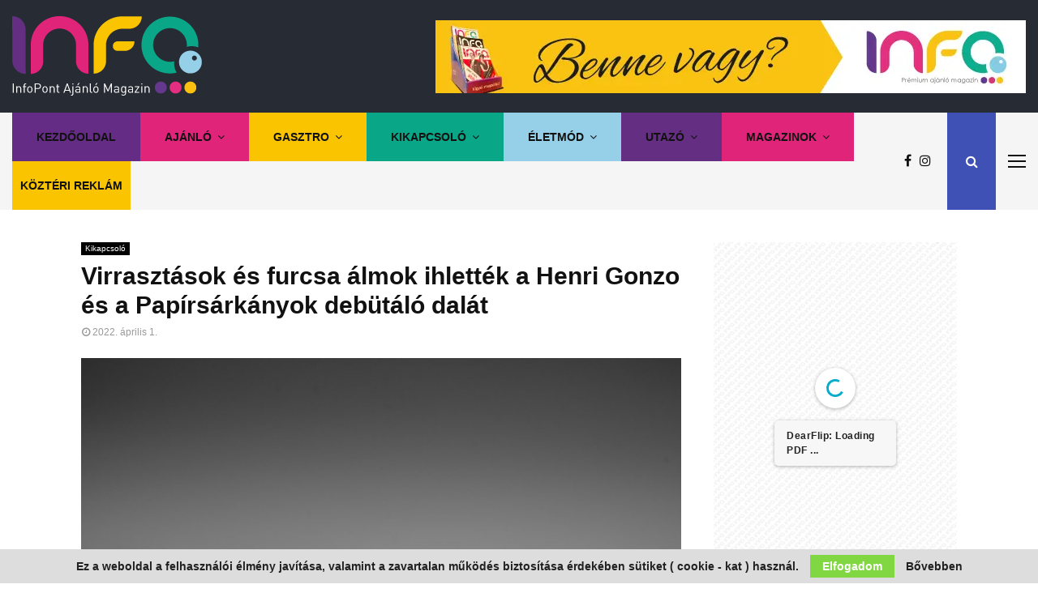

--- FILE ---
content_type: text/html; charset=UTF-8
request_url: https://infoneked.hu/virrasztasok-es-furcsa-almok-ihlettek-a-henri-gonzo-es-a-papirsarkanyok-debutalo-dalat/
body_size: 41728
content:
<!DOCTYPE html>
<html lang="hu">
<head>
	<meta charset="UTF-8">
		<meta name="viewport" content="width=device-width, initial-scale=1">
		<link rel="profile" href="https://gmpg.org/xfn/11">
	<meta name='robots' content='index, follow, max-image-preview:large, max-snippet:-1, max-video-preview:-1' />

	<!-- This site is optimized with the Yoast SEO plugin v26.8 - https://yoast.com/product/yoast-seo-wordpress/ -->
	<title>Virrasztások és furcsa álmok ihlették a Henri Gonzo és a Papírsárkányok debütáló dalát - InfoPont Ajánló Magazin</title>
	<link rel="canonical" href="https://infoneked.hu/virrasztasok-es-furcsa-almok-ihlettek-a-henri-gonzo-es-a-papirsarkanyok-debutalo-dalat/" />
	<meta property="og:locale" content="hu_HU" />
	<meta property="og:type" content="article" />
	<meta property="og:title" content="Virrasztások és furcsa álmok ihlették a Henri Gonzo és a Papírsárkányok debütáló dalát - InfoPont Ajánló Magazin" />
	<meta property="og:description" content="Henri Gonzo a Fran Palermo dalszerző-frontembereként vált ismertté, emellett pedig évek óta szólóban is aktív. Különféle tematikájú, bensőséges hangulatú szólóestjei attól is olyan különlegesek, hogy a multiinstrumentalista dalszerző néha a legváratlanabb hangszerekkel kíséri magát. Most azonban egy új szintre lép: Henri Gonzo és a Papírsárkányok néven indítja útjára magyar nyelvű..." />
	<meta property="og:url" content="https://infoneked.hu/virrasztasok-es-furcsa-almok-ihlettek-a-henri-gonzo-es-a-papirsarkanyok-debutalo-dalat/" />
	<meta property="og:site_name" content="InfoPont Ajánló Magazin" />
	<meta property="article:publisher" content="https://www.facebook.com/infopontmagazin" />
	<meta property="article:published_time" content="2022-04-01T10:55:24+00:00" />
	<meta property="article:modified_time" content="2022-04-01T10:55:35+00:00" />
	<meta property="og:image" content="https://infoneked.hu/wp-content/uploads/2022/04/246799340_100451285771966_8869503776300522311_n-1024x684.jpg" />
	<meta name="author" content="Glück Viktória" />
	<meta name="twitter:card" content="summary_large_image" />
	<meta name="twitter:label1" content="Szerző:" />
	<meta name="twitter:data1" content="Glück Viktória" />
	<meta name="twitter:label2" content="Becsült olvasási idő" />
	<meta name="twitter:data2" content="3 perc" />
	<script type="application/ld+json" class="yoast-schema-graph">{"@context":"https://schema.org","@graph":[{"@type":"Article","@id":"https://infoneked.hu/virrasztasok-es-furcsa-almok-ihlettek-a-henri-gonzo-es-a-papirsarkanyok-debutalo-dalat/#article","isPartOf":{"@id":"https://infoneked.hu/virrasztasok-es-furcsa-almok-ihlettek-a-henri-gonzo-es-a-papirsarkanyok-debutalo-dalat/"},"author":{"name":"Glück Viktória","@id":"https://infoneked.hu/#/schema/person/ad6d009a218e62e1a586c77abb92dba9"},"headline":"Virrasztások és furcsa álmok ihlették a Henri Gonzo és a Papírsárkányok debütáló dalát","datePublished":"2022-04-01T10:55:24+00:00","dateModified":"2022-04-01T10:55:35+00:00","mainEntityOfPage":{"@id":"https://infoneked.hu/virrasztasok-es-furcsa-almok-ihlettek-a-henri-gonzo-es-a-papirsarkanyok-debutalo-dalat/"},"wordCount":512,"publisher":{"@id":"https://infoneked.hu/#organization"},"image":{"@id":"https://infoneked.hu/virrasztasok-es-furcsa-almok-ihlettek-a-henri-gonzo-es-a-papirsarkanyok-debutalo-dalat/#primaryimage"},"thumbnailUrl":"https://infoneked.hu/wp-content/uploads/2022/04/246799340_100451285771966_8869503776300522311_n-1024x684.jpg","keywords":["Henri Gonzo","lemezbemutató"],"articleSection":["Kikapcsoló"],"inLanguage":"hu"},{"@type":"WebPage","@id":"https://infoneked.hu/virrasztasok-es-furcsa-almok-ihlettek-a-henri-gonzo-es-a-papirsarkanyok-debutalo-dalat/","url":"https://infoneked.hu/virrasztasok-es-furcsa-almok-ihlettek-a-henri-gonzo-es-a-papirsarkanyok-debutalo-dalat/","name":"Virrasztások és furcsa álmok ihlették a Henri Gonzo és a Papírsárkányok debütáló dalát - InfoPont Ajánló Magazin","isPartOf":{"@id":"https://infoneked.hu/#website"},"primaryImageOfPage":{"@id":"https://infoneked.hu/virrasztasok-es-furcsa-almok-ihlettek-a-henri-gonzo-es-a-papirsarkanyok-debutalo-dalat/#primaryimage"},"image":{"@id":"https://infoneked.hu/virrasztasok-es-furcsa-almok-ihlettek-a-henri-gonzo-es-a-papirsarkanyok-debutalo-dalat/#primaryimage"},"thumbnailUrl":"https://infoneked.hu/wp-content/uploads/2022/04/246799340_100451285771966_8869503776300522311_n-1024x684.jpg","datePublished":"2022-04-01T10:55:24+00:00","dateModified":"2022-04-01T10:55:35+00:00","breadcrumb":{"@id":"https://infoneked.hu/virrasztasok-es-furcsa-almok-ihlettek-a-henri-gonzo-es-a-papirsarkanyok-debutalo-dalat/#breadcrumb"},"inLanguage":"hu","potentialAction":[{"@type":"ReadAction","target":["https://infoneked.hu/virrasztasok-es-furcsa-almok-ihlettek-a-henri-gonzo-es-a-papirsarkanyok-debutalo-dalat/"]}]},{"@type":"ImageObject","inLanguage":"hu","@id":"https://infoneked.hu/virrasztasok-es-furcsa-almok-ihlettek-a-henri-gonzo-es-a-papirsarkanyok-debutalo-dalat/#primaryimage","url":"https://infoneked.hu/wp-content/uploads/2022/04/246799340_100451285771966_8869503776300522311_n.jpg","contentUrl":"https://infoneked.hu/wp-content/uploads/2022/04/246799340_100451285771966_8869503776300522311_n.jpg","width":2048,"height":1367},{"@type":"BreadcrumbList","@id":"https://infoneked.hu/virrasztasok-es-furcsa-almok-ihlettek-a-henri-gonzo-es-a-papirsarkanyok-debutalo-dalat/#breadcrumb","itemListElement":[{"@type":"ListItem","position":1,"name":"Kezdőoldal","item":"https://infoneked.hu/"},{"@type":"ListItem","position":2,"name":"Virrasztások és furcsa álmok ihlették a Henri Gonzo és a Papírsárkányok debütáló dalát"}]},{"@type":"WebSite","@id":"https://infoneked.hu/#website","url":"https://infoneked.hu/","name":"InfoPont Ajánló Magazin","description":"InfoPont Ajánló Magazin","publisher":{"@id":"https://infoneked.hu/#organization"},"potentialAction":[{"@type":"SearchAction","target":{"@type":"EntryPoint","urlTemplate":"https://infoneked.hu/?s={search_term_string}"},"query-input":{"@type":"PropertyValueSpecification","valueRequired":true,"valueName":"search_term_string"}}],"inLanguage":"hu"},{"@type":"Organization","@id":"https://infoneked.hu/#organization","name":"InfoPont Magazin","url":"https://infoneked.hu/","logo":{"@type":"ImageObject","inLanguage":"hu","@id":"https://infoneked.hu/#/schema/logo/image/","url":"https://infoneked.hu/wp-content/uploads/2024/02/cropped-logowebre-1_uj.png","contentUrl":"https://infoneked.hu/wp-content/uploads/2024/02/cropped-logowebre-1_uj.png","width":234,"height":99,"caption":"InfoPont Magazin"},"image":{"@id":"https://infoneked.hu/#/schema/logo/image/"},"sameAs":["https://www.facebook.com/infopontmagazin","https://www.instagram.com/infopont"]},{"@type":"Person","@id":"https://infoneked.hu/#/schema/person/ad6d009a218e62e1a586c77abb92dba9","name":"Glück Viktória","image":{"@type":"ImageObject","inLanguage":"hu","@id":"https://infoneked.hu/#/schema/person/image/","url":"https://secure.gravatar.com/avatar/4930d000b4593222ba63abf4c06252d398442facec9a9dc774223beace6fcd18?s=96&d=mm&r=g","contentUrl":"https://secure.gravatar.com/avatar/4930d000b4593222ba63abf4c06252d398442facec9a9dc774223beace6fcd18?s=96&d=mm&r=g","caption":"Glück Viktória"},"url":"https://infoneked.hu/author/viki/"}]}</script>
	<!-- / Yoast SEO plugin. -->


<link rel='dns-prefetch' href='//www.googletagmanager.com' />
<link rel='dns-prefetch' href='//fonts.googleapis.com' />
<link rel="alternate" type="application/rss+xml" title="InfoPont Ajánló Magazin &raquo; hírcsatorna" href="https://infoneked.hu/feed/" />
<link rel="alternate" type="application/rss+xml" title="InfoPont Ajánló Magazin &raquo; hozzászólás hírcsatorna" href="https://infoneked.hu/comments/feed/" />
<link rel="alternate" title="oEmbed (JSON)" type="application/json+oembed" href="https://infoneked.hu/wp-json/oembed/1.0/embed?url=https%3A%2F%2Finfoneked.hu%2Fvirrasztasok-es-furcsa-almok-ihlettek-a-henri-gonzo-es-a-papirsarkanyok-debutalo-dalat%2F" />
<link rel="alternate" title="oEmbed (XML)" type="text/xml+oembed" href="https://infoneked.hu/wp-json/oembed/1.0/embed?url=https%3A%2F%2Finfoneked.hu%2Fvirrasztasok-es-furcsa-almok-ihlettek-a-henri-gonzo-es-a-papirsarkanyok-debutalo-dalat%2F&#038;format=xml" />
<style id='wp-img-auto-sizes-contain-inline-css' type='text/css'>
img:is([sizes=auto i],[sizes^="auto," i]){contain-intrinsic-size:3000px 1500px}
/*# sourceURL=wp-img-auto-sizes-contain-inline-css */
</style>
<style id='wp-emoji-styles-inline-css' type='text/css'>

	img.wp-smiley, img.emoji {
		display: inline !important;
		border: none !important;
		box-shadow: none !important;
		height: 1em !important;
		width: 1em !important;
		margin: 0 0.07em !important;
		vertical-align: -0.1em !important;
		background: none !important;
		padding: 0 !important;
	}
/*# sourceURL=wp-emoji-styles-inline-css */
</style>
<style id='wp-block-library-inline-css' type='text/css'>
:root{--wp-admin-theme-color:#007cba;--wp-admin-theme-color--rgb:0,124,186;--wp-admin-theme-color-darker-10:#006ba1;--wp-admin-theme-color-darker-10--rgb:0,107,161;--wp-admin-theme-color-darker-20:#005a87;--wp-admin-theme-color-darker-20--rgb:0,90,135;--wp-admin-border-width-focus:2px;--wp-block-synced-color:#7a00df;--wp-block-synced-color--rgb:122,0,223;--wp-bound-block-color:var(--wp-block-synced-color)}@media (min-resolution:192dpi){:root{--wp-admin-border-width-focus:1.5px}}.wp-element-button{cursor:pointer}:root{--wp--preset--font-size--normal:16px;--wp--preset--font-size--huge:42px}:root .has-very-light-gray-background-color{background-color:#eee}:root .has-very-dark-gray-background-color{background-color:#313131}:root .has-very-light-gray-color{color:#eee}:root .has-very-dark-gray-color{color:#313131}:root .has-vivid-green-cyan-to-vivid-cyan-blue-gradient-background{background:linear-gradient(135deg,#00d084,#0693e3)}:root .has-purple-crush-gradient-background{background:linear-gradient(135deg,#34e2e4,#4721fb 50%,#ab1dfe)}:root .has-hazy-dawn-gradient-background{background:linear-gradient(135deg,#faaca8,#dad0ec)}:root .has-subdued-olive-gradient-background{background:linear-gradient(135deg,#fafae1,#67a671)}:root .has-atomic-cream-gradient-background{background:linear-gradient(135deg,#fdd79a,#004a59)}:root .has-nightshade-gradient-background{background:linear-gradient(135deg,#330968,#31cdcf)}:root .has-midnight-gradient-background{background:linear-gradient(135deg,#020381,#2874fc)}.has-regular-font-size{font-size:1em}.has-larger-font-size{font-size:2.625em}.has-normal-font-size{font-size:var(--wp--preset--font-size--normal)}.has-huge-font-size{font-size:var(--wp--preset--font-size--huge)}.has-text-align-center{text-align:center}.has-text-align-left{text-align:left}.has-text-align-right{text-align:right}#end-resizable-editor-section{display:none}.aligncenter{clear:both}.items-justified-left{justify-content:flex-start}.items-justified-center{justify-content:center}.items-justified-right{justify-content:flex-end}.items-justified-space-between{justify-content:space-between}.screen-reader-text{word-wrap:normal!important;border:0;clip-path:inset(50%);height:1px;margin:-1px;overflow:hidden;padding:0;position:absolute;width:1px}.screen-reader-text:focus{background-color:#ddd;clip-path:none;color:#444;display:block;font-size:1em;height:auto;left:5px;line-height:normal;padding:15px 23px 14px;text-decoration:none;top:5px;width:auto;z-index:100000}html :where(.has-border-color){border-style:solid}html :where([style*=border-top-color]){border-top-style:solid}html :where([style*=border-right-color]){border-right-style:solid}html :where([style*=border-bottom-color]){border-bottom-style:solid}html :where([style*=border-left-color]){border-left-style:solid}html :where([style*=border-width]){border-style:solid}html :where([style*=border-top-width]){border-top-style:solid}html :where([style*=border-right-width]){border-right-style:solid}html :where([style*=border-bottom-width]){border-bottom-style:solid}html :where([style*=border-left-width]){border-left-style:solid}html :where(img[class*=wp-image-]){height:auto;max-width:100%}:where(figure){margin:0 0 1em}html :where(.is-position-sticky){--wp-admin--admin-bar--position-offset:var(--wp-admin--admin-bar--height,0px)}@media screen and (max-width:600px){html :where(.is-position-sticky){--wp-admin--admin-bar--position-offset:0px}}

/*# sourceURL=wp-block-library-inline-css */
</style><style id='wp-block-image-inline-css' type='text/css'>
.wp-block-image>a,.wp-block-image>figure>a{display:inline-block}.wp-block-image img{box-sizing:border-box;height:auto;max-width:100%;vertical-align:bottom}@media not (prefers-reduced-motion){.wp-block-image img.hide{visibility:hidden}.wp-block-image img.show{animation:show-content-image .4s}}.wp-block-image[style*=border-radius] img,.wp-block-image[style*=border-radius]>a{border-radius:inherit}.wp-block-image.has-custom-border img{box-sizing:border-box}.wp-block-image.aligncenter{text-align:center}.wp-block-image.alignfull>a,.wp-block-image.alignwide>a{width:100%}.wp-block-image.alignfull img,.wp-block-image.alignwide img{height:auto;width:100%}.wp-block-image .aligncenter,.wp-block-image .alignleft,.wp-block-image .alignright,.wp-block-image.aligncenter,.wp-block-image.alignleft,.wp-block-image.alignright{display:table}.wp-block-image .aligncenter>figcaption,.wp-block-image .alignleft>figcaption,.wp-block-image .alignright>figcaption,.wp-block-image.aligncenter>figcaption,.wp-block-image.alignleft>figcaption,.wp-block-image.alignright>figcaption{caption-side:bottom;display:table-caption}.wp-block-image .alignleft{float:left;margin:.5em 1em .5em 0}.wp-block-image .alignright{float:right;margin:.5em 0 .5em 1em}.wp-block-image .aligncenter{margin-left:auto;margin-right:auto}.wp-block-image :where(figcaption){margin-bottom:1em;margin-top:.5em}.wp-block-image.is-style-circle-mask img{border-radius:9999px}@supports ((-webkit-mask-image:none) or (mask-image:none)) or (-webkit-mask-image:none){.wp-block-image.is-style-circle-mask img{border-radius:0;-webkit-mask-image:url('data:image/svg+xml;utf8,<svg viewBox="0 0 100 100" xmlns="http://www.w3.org/2000/svg"><circle cx="50" cy="50" r="50"/></svg>');mask-image:url('data:image/svg+xml;utf8,<svg viewBox="0 0 100 100" xmlns="http://www.w3.org/2000/svg"><circle cx="50" cy="50" r="50"/></svg>');mask-mode:alpha;-webkit-mask-position:center;mask-position:center;-webkit-mask-repeat:no-repeat;mask-repeat:no-repeat;-webkit-mask-size:contain;mask-size:contain}}:root :where(.wp-block-image.is-style-rounded img,.wp-block-image .is-style-rounded img){border-radius:9999px}.wp-block-image figure{margin:0}.wp-lightbox-container{display:flex;flex-direction:column;position:relative}.wp-lightbox-container img{cursor:zoom-in}.wp-lightbox-container img:hover+button{opacity:1}.wp-lightbox-container button{align-items:center;-webkit-backdrop-filter:blur(16px) saturate(180%);backdrop-filter:blur(16px) saturate(180%);background-color:#5a5a5a40;border:none;border-radius:4px;cursor:zoom-in;display:flex;height:20px;justify-content:center;opacity:0;padding:0;position:absolute;right:16px;text-align:center;top:16px;width:20px;z-index:100}@media not (prefers-reduced-motion){.wp-lightbox-container button{transition:opacity .2s ease}}.wp-lightbox-container button:focus-visible{outline:3px auto #5a5a5a40;outline:3px auto -webkit-focus-ring-color;outline-offset:3px}.wp-lightbox-container button:hover{cursor:pointer;opacity:1}.wp-lightbox-container button:focus{opacity:1}.wp-lightbox-container button:focus,.wp-lightbox-container button:hover,.wp-lightbox-container button:not(:hover):not(:active):not(.has-background){background-color:#5a5a5a40;border:none}.wp-lightbox-overlay{box-sizing:border-box;cursor:zoom-out;height:100vh;left:0;overflow:hidden;position:fixed;top:0;visibility:hidden;width:100%;z-index:100000}.wp-lightbox-overlay .close-button{align-items:center;cursor:pointer;display:flex;justify-content:center;min-height:40px;min-width:40px;padding:0;position:absolute;right:calc(env(safe-area-inset-right) + 16px);top:calc(env(safe-area-inset-top) + 16px);z-index:5000000}.wp-lightbox-overlay .close-button:focus,.wp-lightbox-overlay .close-button:hover,.wp-lightbox-overlay .close-button:not(:hover):not(:active):not(.has-background){background:none;border:none}.wp-lightbox-overlay .lightbox-image-container{height:var(--wp--lightbox-container-height);left:50%;overflow:hidden;position:absolute;top:50%;transform:translate(-50%,-50%);transform-origin:top left;width:var(--wp--lightbox-container-width);z-index:9999999999}.wp-lightbox-overlay .wp-block-image{align-items:center;box-sizing:border-box;display:flex;height:100%;justify-content:center;margin:0;position:relative;transform-origin:0 0;width:100%;z-index:3000000}.wp-lightbox-overlay .wp-block-image img{height:var(--wp--lightbox-image-height);min-height:var(--wp--lightbox-image-height);min-width:var(--wp--lightbox-image-width);width:var(--wp--lightbox-image-width)}.wp-lightbox-overlay .wp-block-image figcaption{display:none}.wp-lightbox-overlay button{background:none;border:none}.wp-lightbox-overlay .scrim{background-color:#fff;height:100%;opacity:.9;position:absolute;width:100%;z-index:2000000}.wp-lightbox-overlay.active{visibility:visible}@media not (prefers-reduced-motion){.wp-lightbox-overlay.active{animation:turn-on-visibility .25s both}.wp-lightbox-overlay.active img{animation:turn-on-visibility .35s both}.wp-lightbox-overlay.show-closing-animation:not(.active){animation:turn-off-visibility .35s both}.wp-lightbox-overlay.show-closing-animation:not(.active) img{animation:turn-off-visibility .25s both}.wp-lightbox-overlay.zoom.active{animation:none;opacity:1;visibility:visible}.wp-lightbox-overlay.zoom.active .lightbox-image-container{animation:lightbox-zoom-in .4s}.wp-lightbox-overlay.zoom.active .lightbox-image-container img{animation:none}.wp-lightbox-overlay.zoom.active .scrim{animation:turn-on-visibility .4s forwards}.wp-lightbox-overlay.zoom.show-closing-animation:not(.active){animation:none}.wp-lightbox-overlay.zoom.show-closing-animation:not(.active) .lightbox-image-container{animation:lightbox-zoom-out .4s}.wp-lightbox-overlay.zoom.show-closing-animation:not(.active) .lightbox-image-container img{animation:none}.wp-lightbox-overlay.zoom.show-closing-animation:not(.active) .scrim{animation:turn-off-visibility .4s forwards}}@keyframes show-content-image{0%{visibility:hidden}99%{visibility:hidden}to{visibility:visible}}@keyframes turn-on-visibility{0%{opacity:0}to{opacity:1}}@keyframes turn-off-visibility{0%{opacity:1;visibility:visible}99%{opacity:0;visibility:visible}to{opacity:0;visibility:hidden}}@keyframes lightbox-zoom-in{0%{transform:translate(calc((-100vw + var(--wp--lightbox-scrollbar-width))/2 + var(--wp--lightbox-initial-left-position)),calc(-50vh + var(--wp--lightbox-initial-top-position))) scale(var(--wp--lightbox-scale))}to{transform:translate(-50%,-50%) scale(1)}}@keyframes lightbox-zoom-out{0%{transform:translate(-50%,-50%) scale(1);visibility:visible}99%{visibility:visible}to{transform:translate(calc((-100vw + var(--wp--lightbox-scrollbar-width))/2 + var(--wp--lightbox-initial-left-position)),calc(-50vh + var(--wp--lightbox-initial-top-position))) scale(var(--wp--lightbox-scale));visibility:hidden}}
/*# sourceURL=https://infoneked.hu/wp-content/plugins/gutenberg/build/block-library/blocks/image/style.css */
</style>
<style id='wp-block-image-theme-inline-css' type='text/css'>
:root :where(.wp-block-image figcaption){color:#555;font-size:13px;text-align:center}.is-dark-theme :root :where(.wp-block-image figcaption){color:#ffffffa6}.wp-block-image{margin:0 0 1em}
/*# sourceURL=https://infoneked.hu/wp-content/plugins/gutenberg/build/block-library/blocks/image/theme.css */
</style>
<style id='wp-block-gallery-inline-css' type='text/css'>
.blocks-gallery-grid:not(.has-nested-images),.wp-block-gallery:not(.has-nested-images){display:flex;flex-wrap:wrap;list-style-type:none;margin:0;padding:0}.blocks-gallery-grid:not(.has-nested-images) .blocks-gallery-image,.blocks-gallery-grid:not(.has-nested-images) .blocks-gallery-item,.wp-block-gallery:not(.has-nested-images) .blocks-gallery-image,.wp-block-gallery:not(.has-nested-images) .blocks-gallery-item{display:flex;flex-direction:column;flex-grow:1;justify-content:center;margin:0 1em 1em 0;position:relative;width:calc(50% - 1em)}.blocks-gallery-grid:not(.has-nested-images) .blocks-gallery-image:nth-of-type(2n),.blocks-gallery-grid:not(.has-nested-images) .blocks-gallery-item:nth-of-type(2n),.wp-block-gallery:not(.has-nested-images) .blocks-gallery-image:nth-of-type(2n),.wp-block-gallery:not(.has-nested-images) .blocks-gallery-item:nth-of-type(2n){margin-right:0}.blocks-gallery-grid:not(.has-nested-images) .blocks-gallery-image figure,.blocks-gallery-grid:not(.has-nested-images) .blocks-gallery-item figure,.wp-block-gallery:not(.has-nested-images) .blocks-gallery-image figure,.wp-block-gallery:not(.has-nested-images) .blocks-gallery-item figure{align-items:flex-end;display:flex;height:100%;justify-content:flex-start;margin:0}.blocks-gallery-grid:not(.has-nested-images) .blocks-gallery-image img,.blocks-gallery-grid:not(.has-nested-images) .blocks-gallery-item img,.wp-block-gallery:not(.has-nested-images) .blocks-gallery-image img,.wp-block-gallery:not(.has-nested-images) .blocks-gallery-item img{display:block;height:auto;max-width:100%;width:auto}.blocks-gallery-grid:not(.has-nested-images) .blocks-gallery-image figcaption,.blocks-gallery-grid:not(.has-nested-images) .blocks-gallery-item figcaption,.wp-block-gallery:not(.has-nested-images) .blocks-gallery-image figcaption,.wp-block-gallery:not(.has-nested-images) .blocks-gallery-item figcaption{background:linear-gradient(0deg,#000000b3,#0000004d 70%,#0000);bottom:0;box-sizing:border-box;color:#fff;font-size:.8em;margin:0;max-height:100%;overflow:auto;padding:3em .77em .7em;position:absolute;text-align:center;width:100%;z-index:2}.blocks-gallery-grid:not(.has-nested-images) .blocks-gallery-image figcaption img,.blocks-gallery-grid:not(.has-nested-images) .blocks-gallery-item figcaption img,.wp-block-gallery:not(.has-nested-images) .blocks-gallery-image figcaption img,.wp-block-gallery:not(.has-nested-images) .blocks-gallery-item figcaption img{display:inline}.blocks-gallery-grid:not(.has-nested-images) figcaption,.wp-block-gallery:not(.has-nested-images) figcaption{flex-grow:1}.blocks-gallery-grid:not(.has-nested-images).is-cropped .blocks-gallery-image a,.blocks-gallery-grid:not(.has-nested-images).is-cropped .blocks-gallery-image img,.blocks-gallery-grid:not(.has-nested-images).is-cropped .blocks-gallery-item a,.blocks-gallery-grid:not(.has-nested-images).is-cropped .blocks-gallery-item img,.wp-block-gallery:not(.has-nested-images).is-cropped .blocks-gallery-image a,.wp-block-gallery:not(.has-nested-images).is-cropped .blocks-gallery-image img,.wp-block-gallery:not(.has-nested-images).is-cropped .blocks-gallery-item a,.wp-block-gallery:not(.has-nested-images).is-cropped .blocks-gallery-item img{flex:1;height:100%;object-fit:cover;width:100%}.blocks-gallery-grid:not(.has-nested-images).columns-1 .blocks-gallery-image,.blocks-gallery-grid:not(.has-nested-images).columns-1 .blocks-gallery-item,.wp-block-gallery:not(.has-nested-images).columns-1 .blocks-gallery-image,.wp-block-gallery:not(.has-nested-images).columns-1 .blocks-gallery-item{margin-right:0;width:100%}@media (min-width:600px){.blocks-gallery-grid:not(.has-nested-images).columns-3 .blocks-gallery-image,.blocks-gallery-grid:not(.has-nested-images).columns-3 .blocks-gallery-item,.wp-block-gallery:not(.has-nested-images).columns-3 .blocks-gallery-image,.wp-block-gallery:not(.has-nested-images).columns-3 .blocks-gallery-item{margin-right:1em;width:calc(33.33333% - .66667em)}.blocks-gallery-grid:not(.has-nested-images).columns-4 .blocks-gallery-image,.blocks-gallery-grid:not(.has-nested-images).columns-4 .blocks-gallery-item,.wp-block-gallery:not(.has-nested-images).columns-4 .blocks-gallery-image,.wp-block-gallery:not(.has-nested-images).columns-4 .blocks-gallery-item{margin-right:1em;width:calc(25% - .75em)}.blocks-gallery-grid:not(.has-nested-images).columns-5 .blocks-gallery-image,.blocks-gallery-grid:not(.has-nested-images).columns-5 .blocks-gallery-item,.wp-block-gallery:not(.has-nested-images).columns-5 .blocks-gallery-image,.wp-block-gallery:not(.has-nested-images).columns-5 .blocks-gallery-item{margin-right:1em;width:calc(20% - .8em)}.blocks-gallery-grid:not(.has-nested-images).columns-6 .blocks-gallery-image,.blocks-gallery-grid:not(.has-nested-images).columns-6 .blocks-gallery-item,.wp-block-gallery:not(.has-nested-images).columns-6 .blocks-gallery-image,.wp-block-gallery:not(.has-nested-images).columns-6 .blocks-gallery-item{margin-right:1em;width:calc(16.66667% - .83333em)}.blocks-gallery-grid:not(.has-nested-images).columns-7 .blocks-gallery-image,.blocks-gallery-grid:not(.has-nested-images).columns-7 .blocks-gallery-item,.wp-block-gallery:not(.has-nested-images).columns-7 .blocks-gallery-image,.wp-block-gallery:not(.has-nested-images).columns-7 .blocks-gallery-item{margin-right:1em;width:calc(14.28571% - .85714em)}.blocks-gallery-grid:not(.has-nested-images).columns-8 .blocks-gallery-image,.blocks-gallery-grid:not(.has-nested-images).columns-8 .blocks-gallery-item,.wp-block-gallery:not(.has-nested-images).columns-8 .blocks-gallery-image,.wp-block-gallery:not(.has-nested-images).columns-8 .blocks-gallery-item{margin-right:1em;width:calc(12.5% - .875em)}.blocks-gallery-grid:not(.has-nested-images).columns-1 .blocks-gallery-image:nth-of-type(1n),.blocks-gallery-grid:not(.has-nested-images).columns-1 .blocks-gallery-item:nth-of-type(1n),.blocks-gallery-grid:not(.has-nested-images).columns-2 .blocks-gallery-image:nth-of-type(2n),.blocks-gallery-grid:not(.has-nested-images).columns-2 .blocks-gallery-item:nth-of-type(2n),.blocks-gallery-grid:not(.has-nested-images).columns-3 .blocks-gallery-image:nth-of-type(3n),.blocks-gallery-grid:not(.has-nested-images).columns-3 .blocks-gallery-item:nth-of-type(3n),.blocks-gallery-grid:not(.has-nested-images).columns-4 .blocks-gallery-image:nth-of-type(4n),.blocks-gallery-grid:not(.has-nested-images).columns-4 .blocks-gallery-item:nth-of-type(4n),.blocks-gallery-grid:not(.has-nested-images).columns-5 .blocks-gallery-image:nth-of-type(5n),.blocks-gallery-grid:not(.has-nested-images).columns-5 .blocks-gallery-item:nth-of-type(5n),.blocks-gallery-grid:not(.has-nested-images).columns-6 .blocks-gallery-image:nth-of-type(6n),.blocks-gallery-grid:not(.has-nested-images).columns-6 .blocks-gallery-item:nth-of-type(6n),.blocks-gallery-grid:not(.has-nested-images).columns-7 .blocks-gallery-image:nth-of-type(7n),.blocks-gallery-grid:not(.has-nested-images).columns-7 .blocks-gallery-item:nth-of-type(7n),.blocks-gallery-grid:not(.has-nested-images).columns-8 .blocks-gallery-image:nth-of-type(8n),.blocks-gallery-grid:not(.has-nested-images).columns-8 .blocks-gallery-item:nth-of-type(8n),.wp-block-gallery:not(.has-nested-images).columns-1 .blocks-gallery-image:nth-of-type(1n),.wp-block-gallery:not(.has-nested-images).columns-1 .blocks-gallery-item:nth-of-type(1n),.wp-block-gallery:not(.has-nested-images).columns-2 .blocks-gallery-image:nth-of-type(2n),.wp-block-gallery:not(.has-nested-images).columns-2 .blocks-gallery-item:nth-of-type(2n),.wp-block-gallery:not(.has-nested-images).columns-3 .blocks-gallery-image:nth-of-type(3n),.wp-block-gallery:not(.has-nested-images).columns-3 .blocks-gallery-item:nth-of-type(3n),.wp-block-gallery:not(.has-nested-images).columns-4 .blocks-gallery-image:nth-of-type(4n),.wp-block-gallery:not(.has-nested-images).columns-4 .blocks-gallery-item:nth-of-type(4n),.wp-block-gallery:not(.has-nested-images).columns-5 .blocks-gallery-image:nth-of-type(5n),.wp-block-gallery:not(.has-nested-images).columns-5 .blocks-gallery-item:nth-of-type(5n),.wp-block-gallery:not(.has-nested-images).columns-6 .blocks-gallery-image:nth-of-type(6n),.wp-block-gallery:not(.has-nested-images).columns-6 .blocks-gallery-item:nth-of-type(6n),.wp-block-gallery:not(.has-nested-images).columns-7 .blocks-gallery-image:nth-of-type(7n),.wp-block-gallery:not(.has-nested-images).columns-7 .blocks-gallery-item:nth-of-type(7n),.wp-block-gallery:not(.has-nested-images).columns-8 .blocks-gallery-image:nth-of-type(8n),.wp-block-gallery:not(.has-nested-images).columns-8 .blocks-gallery-item:nth-of-type(8n){margin-right:0}}.blocks-gallery-grid:not(.has-nested-images) .blocks-gallery-image:last-child,.blocks-gallery-grid:not(.has-nested-images) .blocks-gallery-item:last-child,.wp-block-gallery:not(.has-nested-images) .blocks-gallery-image:last-child,.wp-block-gallery:not(.has-nested-images) .blocks-gallery-item:last-child{margin-right:0}.blocks-gallery-grid:not(.has-nested-images).alignleft,.blocks-gallery-grid:not(.has-nested-images).alignright,.wp-block-gallery:not(.has-nested-images).alignleft,.wp-block-gallery:not(.has-nested-images).alignright{max-width:420px;width:100%}.blocks-gallery-grid:not(.has-nested-images).aligncenter .blocks-gallery-item figure,.wp-block-gallery:not(.has-nested-images).aligncenter .blocks-gallery-item figure{justify-content:center}.wp-block-gallery:not(.is-cropped) .blocks-gallery-item{align-self:flex-start}figure.wp-block-gallery.has-nested-images{align-items:normal}.wp-block-gallery.has-nested-images figure.wp-block-image:not(#individual-image){margin:0;width:calc(50% - var(--wp--style--unstable-gallery-gap, 16px)/2)}.wp-block-gallery.has-nested-images figure.wp-block-image{box-sizing:border-box;display:flex;flex-direction:column;flex-grow:1;justify-content:center;max-width:100%;position:relative}.wp-block-gallery.has-nested-images figure.wp-block-image>a,.wp-block-gallery.has-nested-images figure.wp-block-image>div{flex-direction:column;flex-grow:1;margin:0}.wp-block-gallery.has-nested-images figure.wp-block-image img{display:block;height:auto;max-width:100%!important;width:auto}.wp-block-gallery.has-nested-images figure.wp-block-image figcaption,.wp-block-gallery.has-nested-images figure.wp-block-image:has(figcaption):before{bottom:0;left:0;max-height:100%;position:absolute;right:0}.wp-block-gallery.has-nested-images figure.wp-block-image:has(figcaption):before{-webkit-backdrop-filter:blur(3px);backdrop-filter:blur(3px);content:"";height:100%;-webkit-mask-image:linear-gradient(0deg,#000 20%,#0000);mask-image:linear-gradient(0deg,#000 20%,#0000);max-height:40%}.wp-block-gallery.has-nested-images figure.wp-block-image figcaption{background:linear-gradient(0deg,#0006,#0000);box-sizing:border-box;color:#fff;font-size:13px;margin:0;overflow:auto;padding:1em;scrollbar-color:#0000 #0000;scrollbar-gutter:stable both-edges;scrollbar-width:thin;text-align:center;text-shadow:0 0 1.5px #000;will-change:transform}.wp-block-gallery.has-nested-images figure.wp-block-image figcaption::-webkit-scrollbar{height:12px;width:12px}.wp-block-gallery.has-nested-images figure.wp-block-image figcaption::-webkit-scrollbar-track{background-color:initial}.wp-block-gallery.has-nested-images figure.wp-block-image figcaption::-webkit-scrollbar-thumb{background-clip:padding-box;background-color:initial;border:3px solid #0000;border-radius:8px}.wp-block-gallery.has-nested-images figure.wp-block-image figcaption:focus-within::-webkit-scrollbar-thumb,.wp-block-gallery.has-nested-images figure.wp-block-image figcaption:focus::-webkit-scrollbar-thumb,.wp-block-gallery.has-nested-images figure.wp-block-image figcaption:hover::-webkit-scrollbar-thumb{background-color:#fffc}.wp-block-gallery.has-nested-images figure.wp-block-image figcaption:focus,.wp-block-gallery.has-nested-images figure.wp-block-image figcaption:focus-within,.wp-block-gallery.has-nested-images figure.wp-block-image figcaption:hover{scrollbar-color:#fffc #0000}@media (hover:none){.wp-block-gallery.has-nested-images figure.wp-block-image figcaption{scrollbar-color:#fffc #0000}}.wp-block-gallery.has-nested-images figure.wp-block-image figcaption img{display:inline}.wp-block-gallery.has-nested-images figure.wp-block-image figcaption a{color:inherit}.wp-block-gallery.has-nested-images figure.wp-block-image.has-custom-border img{box-sizing:border-box}.wp-block-gallery.has-nested-images figure.wp-block-image.has-custom-border>a,.wp-block-gallery.has-nested-images figure.wp-block-image.has-custom-border>div,.wp-block-gallery.has-nested-images figure.wp-block-image.is-style-rounded>a,.wp-block-gallery.has-nested-images figure.wp-block-image.is-style-rounded>div{flex:1 1 auto}.wp-block-gallery.has-nested-images figure.wp-block-image.has-custom-border figcaption,.wp-block-gallery.has-nested-images figure.wp-block-image.is-style-rounded figcaption{background:none;color:inherit;flex:initial;margin:0;padding:10px 10px 9px;position:relative;text-shadow:none}.wp-block-gallery.has-nested-images figure.wp-block-image.has-custom-border:before,.wp-block-gallery.has-nested-images figure.wp-block-image.is-style-rounded:before{content:none}.wp-block-gallery.has-nested-images figcaption{flex-basis:100%;flex-grow:1;text-align:center}.wp-block-gallery.has-nested-images:not(.is-cropped) figure.wp-block-image:not(#individual-image){margin-bottom:auto;margin-top:0}.wp-block-gallery.has-nested-images.is-cropped figure.wp-block-image:not(#individual-image){align-self:inherit}.wp-block-gallery.has-nested-images.is-cropped figure.wp-block-image:not(#individual-image)>a,.wp-block-gallery.has-nested-images.is-cropped figure.wp-block-image:not(#individual-image)>div:not(.components-drop-zone){display:flex}.wp-block-gallery.has-nested-images.is-cropped figure.wp-block-image:not(#individual-image) a,.wp-block-gallery.has-nested-images.is-cropped figure.wp-block-image:not(#individual-image) img{flex:1 0 0%;height:100%;object-fit:cover;width:100%}.wp-block-gallery.has-nested-images.columns-1 figure.wp-block-image:not(#individual-image){width:100%}@media (min-width:600px){.wp-block-gallery.has-nested-images.columns-3 figure.wp-block-image:not(#individual-image){width:calc(33.33333% - var(--wp--style--unstable-gallery-gap, 16px)*.66667)}.wp-block-gallery.has-nested-images.columns-4 figure.wp-block-image:not(#individual-image){width:calc(25% - var(--wp--style--unstable-gallery-gap, 16px)*.75)}.wp-block-gallery.has-nested-images.columns-5 figure.wp-block-image:not(#individual-image){width:calc(20% - var(--wp--style--unstable-gallery-gap, 16px)*.8)}.wp-block-gallery.has-nested-images.columns-6 figure.wp-block-image:not(#individual-image){width:calc(16.66667% - var(--wp--style--unstable-gallery-gap, 16px)*.83333)}.wp-block-gallery.has-nested-images.columns-7 figure.wp-block-image:not(#individual-image){width:calc(14.28571% - var(--wp--style--unstable-gallery-gap, 16px)*.85714)}.wp-block-gallery.has-nested-images.columns-8 figure.wp-block-image:not(#individual-image){width:calc(12.5% - var(--wp--style--unstable-gallery-gap, 16px)*.875)}.wp-block-gallery.has-nested-images.columns-default figure.wp-block-image:not(#individual-image){width:calc(33.33% - var(--wp--style--unstable-gallery-gap, 16px)*.66667)}.wp-block-gallery.has-nested-images.columns-default figure.wp-block-image:not(#individual-image):first-child:nth-last-child(2),.wp-block-gallery.has-nested-images.columns-default figure.wp-block-image:not(#individual-image):first-child:nth-last-child(2)~figure.wp-block-image:not(#individual-image){width:calc(50% - var(--wp--style--unstable-gallery-gap, 16px)*.5)}.wp-block-gallery.has-nested-images.columns-default figure.wp-block-image:not(#individual-image):first-child:last-child{width:100%}}.wp-block-gallery.has-nested-images.alignleft,.wp-block-gallery.has-nested-images.alignright{max-width:420px;width:100%}.wp-block-gallery.has-nested-images.aligncenter{justify-content:center}
/*# sourceURL=https://infoneked.hu/wp-content/plugins/gutenberg/build/block-library/blocks/gallery/style.css */
</style>
<style id='wp-block-gallery-theme-inline-css' type='text/css'>
.blocks-gallery-caption{color:#555;font-size:13px;text-align:center}.is-dark-theme .blocks-gallery-caption{color:#ffffffa6}
/*# sourceURL=https://infoneked.hu/wp-content/plugins/gutenberg/build/block-library/blocks/gallery/theme.css */
</style>
<style id='global-styles-inline-css' type='text/css'>
:root{--wp--preset--aspect-ratio--square: 1;--wp--preset--aspect-ratio--4-3: 4/3;--wp--preset--aspect-ratio--3-4: 3/4;--wp--preset--aspect-ratio--3-2: 3/2;--wp--preset--aspect-ratio--2-3: 2/3;--wp--preset--aspect-ratio--16-9: 16/9;--wp--preset--aspect-ratio--9-16: 9/16;--wp--preset--color--black: #000000;--wp--preset--color--cyan-bluish-gray: #abb8c3;--wp--preset--color--white: #ffffff;--wp--preset--color--pale-pink: #f78da7;--wp--preset--color--vivid-red: #cf2e2e;--wp--preset--color--luminous-vivid-orange: #ff6900;--wp--preset--color--luminous-vivid-amber: #fcb900;--wp--preset--color--light-green-cyan: #7bdcb5;--wp--preset--color--vivid-green-cyan: #00d084;--wp--preset--color--pale-cyan-blue: #8ed1fc;--wp--preset--color--vivid-cyan-blue: #0693e3;--wp--preset--color--vivid-purple: #9b51e0;--wp--preset--gradient--vivid-cyan-blue-to-vivid-purple: linear-gradient(135deg,rgba(6,147,227,1) 0%,rgb(155,81,224) 100%);--wp--preset--gradient--light-green-cyan-to-vivid-green-cyan: linear-gradient(135deg,rgb(122,220,180) 0%,rgb(0,208,130) 100%);--wp--preset--gradient--luminous-vivid-amber-to-luminous-vivid-orange: linear-gradient(135deg,rgba(252,185,0,1) 0%,rgba(255,105,0,1) 100%);--wp--preset--gradient--luminous-vivid-orange-to-vivid-red: linear-gradient(135deg,rgba(255,105,0,1) 0%,rgb(207,46,46) 100%);--wp--preset--gradient--very-light-gray-to-cyan-bluish-gray: linear-gradient(135deg,rgb(238,238,238) 0%,rgb(169,184,195) 100%);--wp--preset--gradient--cool-to-warm-spectrum: linear-gradient(135deg,rgb(74,234,220) 0%,rgb(151,120,209) 20%,rgb(207,42,186) 40%,rgb(238,44,130) 60%,rgb(251,105,98) 80%,rgb(254,248,76) 100%);--wp--preset--gradient--blush-light-purple: linear-gradient(135deg,rgb(255,206,236) 0%,rgb(152,150,240) 100%);--wp--preset--gradient--blush-bordeaux: linear-gradient(135deg,rgb(254,205,165) 0%,rgb(254,45,45) 50%,rgb(107,0,62) 100%);--wp--preset--gradient--luminous-dusk: linear-gradient(135deg,rgb(255,203,112) 0%,rgb(199,81,192) 50%,rgb(65,88,208) 100%);--wp--preset--gradient--pale-ocean: linear-gradient(135deg,rgb(255,245,203) 0%,rgb(182,227,212) 50%,rgb(51,167,181) 100%);--wp--preset--gradient--electric-grass: linear-gradient(135deg,rgb(202,248,128) 0%,rgb(113,206,126) 100%);--wp--preset--gradient--midnight: linear-gradient(135deg,rgb(2,3,129) 0%,rgb(40,116,252) 100%);--wp--preset--font-size--small: 14px;--wp--preset--font-size--medium: 20px;--wp--preset--font-size--large: 32px;--wp--preset--font-size--x-large: 42px;--wp--preset--font-size--normal: 16px;--wp--preset--font-size--huge: 42px;--wp--preset--spacing--20: 0.44rem;--wp--preset--spacing--30: 0.67rem;--wp--preset--spacing--40: 1rem;--wp--preset--spacing--50: 1.5rem;--wp--preset--spacing--60: 2.25rem;--wp--preset--spacing--70: 3.38rem;--wp--preset--spacing--80: 5.06rem;--wp--preset--shadow--natural: 6px 6px 9px rgba(0, 0, 0, 0.2);--wp--preset--shadow--deep: 12px 12px 50px rgba(0, 0, 0, 0.4);--wp--preset--shadow--sharp: 6px 6px 0px rgba(0, 0, 0, 0.2);--wp--preset--shadow--outlined: 6px 6px 0px -3px rgba(255, 255, 255, 1), 6px 6px rgba(0, 0, 0, 1);--wp--preset--shadow--crisp: 6px 6px 0px rgba(0, 0, 0, 1);}:where(.is-layout-flex){gap: 0.5em;}:where(.is-layout-grid){gap: 0.5em;}body .is-layout-flex{display: flex;}.is-layout-flex{flex-wrap: wrap;align-items: center;}.is-layout-flex > :is(*, div){margin: 0;}body .is-layout-grid{display: grid;}.is-layout-grid > :is(*, div){margin: 0;}:where(.wp-block-columns.is-layout-flex){gap: 2em;}:where(.wp-block-columns.is-layout-grid){gap: 2em;}:where(.wp-block-post-template.is-layout-flex){gap: 1.25em;}:where(.wp-block-post-template.is-layout-grid){gap: 1.25em;}.has-black-color{color: var(--wp--preset--color--black) !important;}.has-cyan-bluish-gray-color{color: var(--wp--preset--color--cyan-bluish-gray) !important;}.has-white-color{color: var(--wp--preset--color--white) !important;}.has-pale-pink-color{color: var(--wp--preset--color--pale-pink) !important;}.has-vivid-red-color{color: var(--wp--preset--color--vivid-red) !important;}.has-luminous-vivid-orange-color{color: var(--wp--preset--color--luminous-vivid-orange) !important;}.has-luminous-vivid-amber-color{color: var(--wp--preset--color--luminous-vivid-amber) !important;}.has-light-green-cyan-color{color: var(--wp--preset--color--light-green-cyan) !important;}.has-vivid-green-cyan-color{color: var(--wp--preset--color--vivid-green-cyan) !important;}.has-pale-cyan-blue-color{color: var(--wp--preset--color--pale-cyan-blue) !important;}.has-vivid-cyan-blue-color{color: var(--wp--preset--color--vivid-cyan-blue) !important;}.has-vivid-purple-color{color: var(--wp--preset--color--vivid-purple) !important;}.has-black-background-color{background-color: var(--wp--preset--color--black) !important;}.has-cyan-bluish-gray-background-color{background-color: var(--wp--preset--color--cyan-bluish-gray) !important;}.has-white-background-color{background-color: var(--wp--preset--color--white) !important;}.has-pale-pink-background-color{background-color: var(--wp--preset--color--pale-pink) !important;}.has-vivid-red-background-color{background-color: var(--wp--preset--color--vivid-red) !important;}.has-luminous-vivid-orange-background-color{background-color: var(--wp--preset--color--luminous-vivid-orange) !important;}.has-luminous-vivid-amber-background-color{background-color: var(--wp--preset--color--luminous-vivid-amber) !important;}.has-light-green-cyan-background-color{background-color: var(--wp--preset--color--light-green-cyan) !important;}.has-vivid-green-cyan-background-color{background-color: var(--wp--preset--color--vivid-green-cyan) !important;}.has-pale-cyan-blue-background-color{background-color: var(--wp--preset--color--pale-cyan-blue) !important;}.has-vivid-cyan-blue-background-color{background-color: var(--wp--preset--color--vivid-cyan-blue) !important;}.has-vivid-purple-background-color{background-color: var(--wp--preset--color--vivid-purple) !important;}.has-black-border-color{border-color: var(--wp--preset--color--black) !important;}.has-cyan-bluish-gray-border-color{border-color: var(--wp--preset--color--cyan-bluish-gray) !important;}.has-white-border-color{border-color: var(--wp--preset--color--white) !important;}.has-pale-pink-border-color{border-color: var(--wp--preset--color--pale-pink) !important;}.has-vivid-red-border-color{border-color: var(--wp--preset--color--vivid-red) !important;}.has-luminous-vivid-orange-border-color{border-color: var(--wp--preset--color--luminous-vivid-orange) !important;}.has-luminous-vivid-amber-border-color{border-color: var(--wp--preset--color--luminous-vivid-amber) !important;}.has-light-green-cyan-border-color{border-color: var(--wp--preset--color--light-green-cyan) !important;}.has-vivid-green-cyan-border-color{border-color: var(--wp--preset--color--vivid-green-cyan) !important;}.has-pale-cyan-blue-border-color{border-color: var(--wp--preset--color--pale-cyan-blue) !important;}.has-vivid-cyan-blue-border-color{border-color: var(--wp--preset--color--vivid-cyan-blue) !important;}.has-vivid-purple-border-color{border-color: var(--wp--preset--color--vivid-purple) !important;}.has-vivid-cyan-blue-to-vivid-purple-gradient-background{background: var(--wp--preset--gradient--vivid-cyan-blue-to-vivid-purple) !important;}.has-light-green-cyan-to-vivid-green-cyan-gradient-background{background: var(--wp--preset--gradient--light-green-cyan-to-vivid-green-cyan) !important;}.has-luminous-vivid-amber-to-luminous-vivid-orange-gradient-background{background: var(--wp--preset--gradient--luminous-vivid-amber-to-luminous-vivid-orange) !important;}.has-luminous-vivid-orange-to-vivid-red-gradient-background{background: var(--wp--preset--gradient--luminous-vivid-orange-to-vivid-red) !important;}.has-very-light-gray-to-cyan-bluish-gray-gradient-background{background: var(--wp--preset--gradient--very-light-gray-to-cyan-bluish-gray) !important;}.has-cool-to-warm-spectrum-gradient-background{background: var(--wp--preset--gradient--cool-to-warm-spectrum) !important;}.has-blush-light-purple-gradient-background{background: var(--wp--preset--gradient--blush-light-purple) !important;}.has-blush-bordeaux-gradient-background{background: var(--wp--preset--gradient--blush-bordeaux) !important;}.has-luminous-dusk-gradient-background{background: var(--wp--preset--gradient--luminous-dusk) !important;}.has-pale-ocean-gradient-background{background: var(--wp--preset--gradient--pale-ocean) !important;}.has-electric-grass-gradient-background{background: var(--wp--preset--gradient--electric-grass) !important;}.has-midnight-gradient-background{background: var(--wp--preset--gradient--midnight) !important;}.has-small-font-size{font-size: var(--wp--preset--font-size--small) !important;}.has-medium-font-size{font-size: var(--wp--preset--font-size--medium) !important;}.has-large-font-size{font-size: var(--wp--preset--font-size--large) !important;}.has-x-large-font-size{font-size: var(--wp--preset--font-size--x-large) !important;}
/*# sourceURL=global-styles-inline-css */
</style>
<style id='core-block-supports-inline-css' type='text/css'>
.wp-block-gallery.wp-block-gallery-1{--wp--style--unstable-gallery-gap:var( --wp--style--gallery-gap-default, var( --gallery-block--gutter-size, var( --wp--style--block-gap, 0.5em ) ) );gap:var( --wp--style--gallery-gap-default, var( --gallery-block--gutter-size, var( --wp--style--block-gap, 0.5em ) ) );}
/*# sourceURL=core-block-supports-inline-css */
</style>

<style id='classic-theme-styles-inline-css' type='text/css'>
/*! This file is auto-generated */
.wp-block-button__link{color:#fff;background-color:#32373c;border-radius:9999px;box-shadow:none;text-decoration:none;padding:calc(.667em + 2px) calc(1.333em + 2px);font-size:1.125em}.wp-block-file__button{background:#32373c;color:#fff;text-decoration:none}
/*# sourceURL=/wp-includes/css/classic-themes.min.css */
</style>
<link rel='stylesheet' id='contact-form-7-css' href='https://infoneked.hu/wp-content/plugins/contact-form-7/includes/css/styles.css?ver=6.0.6' type='text/css' media='all' />
<link rel='stylesheet' id='pencisc-css' href='https://infoneked.hu/wp-content/plugins/penci-framework/assets/css/single-shortcode.css?ver=6.9' type='text/css' media='all' />
<link rel='stylesheet' id='penci-oswald-css' href='//fonts.googleapis.com/css?family=Oswald%3A400&#038;ver=6.9' type='text/css' media='all' />
<link rel='stylesheet' id='ytp-style-css' href='https://infoneked.hu/wp-content/plugins/yt-player/public/css/plyr-v3.7.8.css?ver=2.0.5' type='text/css' media='all' />
<link rel='stylesheet' id='penci-font-awesome-css' href='https://infoneked.hu/wp-content/themes/pennews/css/font-awesome.min.css?ver=4.5.2' type='text/css' media='all' />
<link rel='stylesheet' id='penci-portfolio-css' href='https://infoneked.hu/wp-content/themes/pennews/css/portfolio.css?ver=6.7.1' type='text/css' media='all' />
<link rel='stylesheet' id='penci-recipe-css' href='https://infoneked.hu/wp-content/themes/pennews/css/recipe.css?ver=6.7.1' type='text/css' media='all' />
<link rel='stylesheet' id='penci-review-css' href='https://infoneked.hu/wp-content/themes/pennews/css/review.css?ver=6.7.1' type='text/css' media='all' />
<link rel='stylesheet' id='penci-style-css' href='https://infoneked.hu/wp-content/themes/pennews/style.css?ver=6.7.1' type='text/css' media='all' />
<style id='penci-style-inline-css' type='text/css'>
		@font-face{font-family:'Mukta Vaani';font-style:normal;font-weight:300;src:local('Mukta Vaani Light'),local(MuktaVaani-Light),url(https://infoneked.hu/wp-content/themes/pennews/fonts/muktavaani/3JnkSD_-ynaxmxnEfVHPIGWpVPBf8O5LMQ.woff2) format("woff2");unicode-range:U+0964-0965,U+0A80-0AFF,U+200C-200D,U+20B9,U+25CC,U+A830-A839}@font-face{font-family:'Mukta Vaani';font-style:normal;font-weight:300;src:local('Mukta Vaani Light'),local(MuktaVaani-Light),url(https://infoneked.hu/wp-content/themes/pennews/fonts/muktavaani/3JnkSD_-ynaxmxnEfVHPIGWpVPBK8O5LMQ.woff2) format("woff2");unicode-range:U+0100-024F,U+0259,U+1E00-1EFF,U+2020,U+20A0-20AB,U+20AD-20CF,U+2113,U+2C60-2C7F,U+A720-A7FF}@font-face{font-family:'Mukta Vaani';font-style:normal;font-weight:300;src:local('Mukta Vaani Light'),local(MuktaVaani-Light),url(https://infoneked.hu/wp-content/themes/pennews/fonts/muktavaani/3JnkSD_-ynaxmxnEfVHPIGWpVPBE8O4.woff2) format("woff2");unicode-range:U+0000-00FF,U+0131,U+0152-0153,U+02BB-02BC,U+02C6,U+02DA,U+02DC,U+2000-206F,U+2074,U+20AC,U+2122,U+2191,U+2193,U+2212,U+2215,U+FEFF,U+FFFD}@font-face{font-family:'Mukta Vaani';font-style:normal;font-weight:400;src:local('Mukta Vaani Regular'),local(MuktaVaani-Regular),url(https://infoneked.hu/wp-content/themes/pennews/fonts/muktavaani/3Jn5SD_-ynaxmxnEfVHPIG0ZduV70Q.woff2) format("woff2");unicode-range:U+0964-0965,U+0A80-0AFF,U+200C-200D,U+20B9,U+25CC,U+A830-A839}@font-face{font-family:'Mukta Vaani';font-style:normal;font-weight:400;src:local('Mukta Vaani Regular'),local(MuktaVaani-Regular),url(https://infoneked.hu/wp-content/themes/pennews/fonts/muktavaani/3Jn5SD_-ynaxmxnEfVHPIG0MduV70Q.woff2) format("woff2");unicode-range:U+0100-024F,U+0259,U+1E00-1EFF,U+2020,U+20A0-20AB,U+20AD-20CF,U+2113,U+2C60-2C7F,U+A720-A7FF}@font-face{font-family:'Mukta Vaani';font-style:normal;font-weight:400;src:local('Mukta Vaani Regular'),local(MuktaVaani-Regular),url(https://infoneked.hu/wp-content/themes/pennews/fonts/muktavaani/3Jn5SD_-ynaxmxnEfVHPIG0CduU.woff2) format("woff2");unicode-range:U+0000-00FF,U+0131,U+0152-0153,U+02BB-02BC,U+02C6,U+02DA,U+02DC,U+2000-206F,U+2074,U+20AC,U+2122,U+2191,U+2193,U+2212,U+2215,U+FEFF,U+FFFD}@font-face{font-family:'Mukta Vaani';font-style:normal;font-weight:500;src:local('Mukta Vaani Medium'),local(MuktaVaani-Medium),url(https://infoneked.hu/wp-content/themes/pennews/fonts/muktavaani/3JnkSD_-ynaxmxnEfVHPIGXxVfBf8O5LMQ.woff2) format("woff2");unicode-range:U+0964-0965,U+0A80-0AFF,U+200C-200D,U+20B9,U+25CC,U+A830-A839}@font-face{font-family:'Mukta Vaani';font-style:normal;font-weight:500;src:local('Mukta Vaani Medium'),local(MuktaVaani-Medium),url(https://infoneked.hu/wp-content/themes/pennews/fonts/muktavaani/3JnkSD_-ynaxmxnEfVHPIGXxVfBK8O5LMQ.woff2) format("woff2");unicode-range:U+0100-024F,U+0259,U+1E00-1EFF,U+2020,U+20A0-20AB,U+20AD-20CF,U+2113,U+2C60-2C7F,U+A720-A7FF}@font-face{font-family:'Mukta Vaani';font-style:normal;font-weight:500;src:local('Mukta Vaani Medium'),local(MuktaVaani-Medium),url(https://infoneked.hu/wp-content/themes/pennews/fonts/muktavaani/3JnkSD_-ynaxmxnEfVHPIGXxVfBE8O4.woff2) format("woff2");unicode-range:U+0000-00FF,U+0131,U+0152-0153,U+02BB-02BC,U+02C6,U+02DA,U+02DC,U+2000-206F,U+2074,U+20AC,U+2122,U+2191,U+2193,U+2212,U+2215,U+FEFF,U+FFFD}@font-face{font-family:'Mukta Vaani';font-style:normal;font-weight:700;src:local('Mukta Vaani Bold'),local(MuktaVaani-Bold),url(https://infoneked.hu/wp-content/themes/pennews/fonts/muktavaani/3JnkSD_-ynaxmxnEfVHPIGW5U_Bf8O5LMQ.woff2) format("woff2");unicode-range:U+0964-0965,U+0A80-0AFF,U+200C-200D,U+20B9,U+25CC,U+A830-A839}@font-face{font-family:'Mukta Vaani';font-style:normal;font-weight:700;src:local('Mukta Vaani Bold'),local(MuktaVaani-Bold),url(https://infoneked.hu/wp-content/themes/pennews/fonts/muktavaani/3JnkSD_-ynaxmxnEfVHPIGW5U_BK8O5LMQ.woff2) format("woff2");unicode-range:U+0100-024F,U+0259,U+1E00-1EFF,U+2020,U+20A0-20AB,U+20AD-20CF,U+2113,U+2C60-2C7F,U+A720-A7FF}@font-face{font-family:'Mukta Vaani';font-style:normal;font-weight:700;src:local('Mukta Vaani Bold'),local(MuktaVaani-Bold),url(https://infoneked.hu/wp-content/themes/pennews/fonts/muktavaani/3JnkSD_-ynaxmxnEfVHPIGW5U_BE8O4.woff2) format("woff2");unicode-range:U+0000-00FF,U+0131,U+0152-0153,U+02BB-02BC,U+02C6,U+02DA,U+02DC,U+2000-206F,U+2074,U+20AC,U+2122,U+2191,U+2193,U+2212,U+2215,U+FEFF,U+FFFD}@font-face{font-family:'Mukta Vaani';font-style:normal;font-weight:800;src:local('Mukta Vaani ExtraBold'),local(MuktaVaani-ExtraBold),url(https://infoneked.hu/wp-content/themes/pennews/fonts/muktavaani/3JnkSD_-ynaxmxnEfVHPIGWlUPBf8O5LMQ.woff2) format("woff2");unicode-range:U+0964-0965,U+0A80-0AFF,U+200C-200D,U+20B9,U+25CC,U+A830-A839}@font-face{font-family:'Mukta Vaani';font-style:normal;font-weight:800;src:local('Mukta Vaani ExtraBold'),local(MuktaVaani-ExtraBold),url(https://infoneked.hu/wp-content/themes/pennews/fonts/muktavaani/3JnkSD_-ynaxmxnEfVHPIGWlUPBK8O5LMQ.woff2) format("woff2");unicode-range:U+0100-024F,U+0259,U+1E00-1EFF,U+2020,U+20A0-20AB,U+20AD-20CF,U+2113,U+2C60-2C7F,U+A720-A7FF}@font-face{font-family:'Mukta Vaani';font-style:normal;font-weight:800;src:local('Mukta Vaani ExtraBold'),local(MuktaVaani-ExtraBold),url(https://infoneked.hu/wp-content/themes/pennews/fonts/muktavaani/3JnkSD_-ynaxmxnEfVHPIGWlUPBE8O4.woff2) format("woff2");unicode-range:U+0000-00FF,U+0131,U+0152-0153,U+02BB-02BC,U+02C6,U+02DA,U+02DC,U+2000-206F,U+2074,U+20AC,U+2122,U+2191,U+2193,U+2212,U+2215,U+FEFF,U+FFFD}@font-face{font-family:'Oswald';font-style:normal;font-weight:300;src:local('Oswald Light'),local(Oswald-Light),url(https://infoneked.hu/wp-content/themes/pennews/fonts/oswald/TK3hWkUHHAIjg75-sh0Tvs9CE5Q.woff2) format("woff2");unicode-range:U+0400-045F,U+0490-0491,U+04B0-04B1,U+2116}@font-face{font-family:'Oswald';font-style:normal;font-weight:300;src:local('Oswald Light'),local(Oswald-Light),url(https://infoneked.hu/wp-content/themes/pennews/fonts/oswald/TK3hWkUHHAIjg75-sh0Ttc9CE5Q.woff2) format("woff2");unicode-range:U+0102-0103,U+0110-0111,U+1EA0-1EF9,U+20AB}@font-face{font-family:'Oswald';font-style:normal;font-weight:300;src:local('Oswald Light'),local(Oswald-Light),url(https://infoneked.hu/wp-content/themes/pennews/fonts/oswald/TK3hWkUHHAIjg75-sh0TtM9CE5Q.woff2) format("woff2");unicode-range:U+0100-024F,U+0259,U+1E00-1EFF,U+2020,U+20A0-20AB,U+20AD-20CF,U+2113,U+2C60-2C7F,U+A720-A7FF}@font-face{font-family:'Oswald';font-style:normal;font-weight:300;src:local('Oswald Light'),local(Oswald-Light),url(https://infoneked.hu/wp-content/themes/pennews/fonts/oswald/TK3hWkUHHAIjg75-sh0Tus9C.woff2) format("woff2");unicode-range:U+0000-00FF,U+0131,U+0152-0153,U+02BB-02BC,U+02C6,U+02DA,U+02DC,U+2000-206F,U+2074,U+20AC,U+2122,U+2191,U+2193,U+2212,U+2215,U+FEFF,U+FFFD}@font-face{font-family:'Oswald';font-style:normal;font-weight:400;src:local('Oswald Regular'),local(Oswald-Regular),url(https://infoneked.hu/wp-content/themes/pennews/fonts/oswald/TK3iWkUHHAIjg752HT8Ghe4.woff2) format("woff2");unicode-range:U+0400-045F,U+0490-0491,U+04B0-04B1,U+2116}@font-face{font-family:'Oswald';font-style:normal;font-weight:400;src:local('Oswald Regular'),local(Oswald-Regular),url(https://infoneked.hu/wp-content/themes/pennews/fonts/oswald/TK3iWkUHHAIjg752Fj8Ghe4.woff2) format("woff2");unicode-range:U+0102-0103,U+0110-0111,U+1EA0-1EF9,U+20AB}@font-face{font-family:'Oswald';font-style:normal;font-weight:400;src:local('Oswald Regular'),local(Oswald-Regular),url(https://infoneked.hu/wp-content/themes/pennews/fonts/oswald/TK3iWkUHHAIjg752Fz8Ghe4.woff2) format("woff2");unicode-range:U+0100-024F,U+0259,U+1E00-1EFF,U+2020,U+20A0-20AB,U+20AD-20CF,U+2113,U+2C60-2C7F,U+A720-A7FF}@font-face{font-family:'Oswald';font-style:normal;font-weight:400;src:local('Oswald Regular'),local(Oswald-Regular),url(https://infoneked.hu/wp-content/themes/pennews/fonts/oswald/TK3iWkUHHAIjg752GT8G.woff2) format("woff2");unicode-range:U+0000-00FF,U+0131,U+0152-0153,U+02BB-02BC,U+02C6,U+02DA,U+02DC,U+2000-206F,U+2074,U+20AC,U+2122,U+2191,U+2193,U+2212,U+2215,U+FEFF,U+FFFD}@font-face{font-family:'Oswald';font-style:normal;font-weight:500;src:local('Oswald Medium'),local(Oswald-Medium),url(https://infoneked.hu/wp-content/themes/pennews/fonts/oswald/TK3hWkUHHAIjg75-6hwTvs9CE5Q.woff2) format("woff2");unicode-range:U+0400-045F,U+0490-0491,U+04B0-04B1,U+2116}@font-face{font-family:'Oswald';font-style:normal;font-weight:500;src:local('Oswald Medium'),local(Oswald-Medium),url(https://infoneked.hu/wp-content/themes/pennews/fonts/oswald/TK3hWkUHHAIjg75-6hwTtc9CE5Q.woff2) format("woff2");unicode-range:U+0102-0103,U+0110-0111,U+1EA0-1EF9,U+20AB}@font-face{font-family:'Oswald';font-style:normal;font-weight:500;src:local('Oswald Medium'),local(Oswald-Medium),url(https://infoneked.hu/wp-content/themes/pennews/fonts/oswald/TK3hWkUHHAIjg75-6hwTtM9CE5Q.woff2) format("woff2");unicode-range:U+0100-024F,U+0259,U+1E00-1EFF,U+2020,U+20A0-20AB,U+20AD-20CF,U+2113,U+2C60-2C7F,U+A720-A7FF}@font-face{font-family:'Oswald';font-style:normal;font-weight:500;src:local('Oswald Medium'),local(Oswald-Medium),url(https://infoneked.hu/wp-content/themes/pennews/fonts/oswald/TK3hWkUHHAIjg75-6hwTus9C.woff2) format("woff2");unicode-range:U+0000-00FF,U+0131,U+0152-0153,U+02BB-02BC,U+02C6,U+02DA,U+02DC,U+2000-206F,U+2074,U+20AC,U+2122,U+2191,U+2193,U+2212,U+2215,U+FEFF,U+FFFD}@font-face{font-family:'Oswald';font-style:normal;font-weight:700;src:local('Oswald Bold'),local(Oswald-Bold),url(https://infoneked.hu/wp-content/themes/pennews/fonts/oswald/TK3hWkUHHAIjg75-ohoTvs9CE5Q.woff2) format("woff2");unicode-range:U+0400-045F,U+0490-0491,U+04B0-04B1,U+2116}@font-face{font-family:'Oswald';font-style:normal;font-weight:700;src:local('Oswald Bold'),local(Oswald-Bold),url(https://infoneked.hu/wp-content/themes/pennews/fonts/oswald/TK3hWkUHHAIjg75-ohoTtc9CE5Q.woff2) format("woff2");unicode-range:U+0102-0103,U+0110-0111,U+1EA0-1EF9,U+20AB}@font-face{font-family:'Oswald';font-style:normal;font-weight:700;src:local('Oswald Bold'),local(Oswald-Bold),url(https://infoneked.hu/wp-content/themes/pennews/fonts/oswald/TK3hWkUHHAIjg75-ohoTtM9CE5Q.woff2) format("woff2");unicode-range:U+0100-024F,U+0259,U+1E00-1EFF,U+2020,U+20A0-20AB,U+20AD-20CF,U+2113,U+2C60-2C7F,U+A720-A7FF}@font-face{font-family:'Oswald';font-style:normal;font-weight:700;src:local('Oswald Bold'),local(Oswald-Bold),url(https://infoneked.hu/wp-content/themes/pennews/fonts/oswald/TK3hWkUHHAIjg75-ohoTus9C.woff2) format("woff2");unicode-range:U+0000-00FF,U+0131,U+0152-0153,U+02BB-02BC,U+02C6,U+02DA,U+02DC,U+2000-206F,U+2074,U+20AC,U+2122,U+2191,U+2193,U+2212,U+2215,U+FEFF,U+FFFD}@font-face{font-family:'Roboto';font-style:italic;font-weight:300;src:local('Roboto Light Italic'),local(Roboto-LightItalic),url(https://infoneked.hu/wp-content/themes/pennews/fonts/roboto/KFOjCnqEu92Fr1Mu51TjASc3CsTKlA.woff2) format("woff2");unicode-range:U+0460-052F,U+1C80-1C88,U+20B4,U+2DE0-2DFF,U+A640-A69F,U+FE2E-FE2F}@font-face{font-family:'Roboto';font-style:italic;font-weight:300;src:local('Roboto Light Italic'),local(Roboto-LightItalic),url(https://infoneked.hu/wp-content/themes/pennews/fonts/roboto/KFOjCnqEu92Fr1Mu51TjASc-CsTKlA.woff2) format("woff2");unicode-range:U+0400-045F,U+0490-0491,U+04B0-04B1,U+2116}@font-face{font-family:'Roboto';font-style:italic;font-weight:300;src:local('Roboto Light Italic'),local(Roboto-LightItalic),url(https://infoneked.hu/wp-content/themes/pennews/fonts/roboto/KFOjCnqEu92Fr1Mu51TjASc2CsTKlA.woff2) format("woff2");unicode-range:U+1F00-1FFF}@font-face{font-family:'Roboto';font-style:italic;font-weight:300;src:local('Roboto Light Italic'),local(Roboto-LightItalic),url(https://infoneked.hu/wp-content/themes/pennews/fonts/roboto/KFOjCnqEu92Fr1Mu51TjASc5CsTKlA.woff2) format("woff2");unicode-range:U+0370-03FF}@font-face{font-family:'Roboto';font-style:italic;font-weight:300;src:local('Roboto Light Italic'),local(Roboto-LightItalic),url(https://infoneked.hu/wp-content/themes/pennews/fonts/roboto/KFOjCnqEu92Fr1Mu51TjASc1CsTKlA.woff2) format("woff2");unicode-range:U+0102-0103,U+0110-0111,U+1EA0-1EF9,U+20AB}@font-face{font-family:'Roboto';font-style:italic;font-weight:300;src:local('Roboto Light Italic'),local(Roboto-LightItalic),url(https://infoneked.hu/wp-content/themes/pennews/fonts/roboto/KFOjCnqEu92Fr1Mu51TjASc0CsTKlA.woff2) format("woff2");unicode-range:U+0100-024F,U+0259,U+1E00-1EFF,U+2020,U+20A0-20AB,U+20AD-20CF,U+2113,U+2C60-2C7F,U+A720-A7FF}@font-face{font-family:'Roboto';font-style:italic;font-weight:300;src:local('Roboto Light Italic'),local(Roboto-LightItalic),url(https://infoneked.hu/wp-content/themes/pennews/fonts/roboto/KFOjCnqEu92Fr1Mu51TjASc6CsQ.woff2) format("woff2");unicode-range:U+0000-00FF,U+0131,U+0152-0153,U+02BB-02BC,U+02C6,U+02DA,U+02DC,U+2000-206F,U+2074,U+20AC,U+2122,U+2191,U+2193,U+2212,U+2215,U+FEFF,U+FFFD}@font-face{font-family:'Roboto';font-style:italic;font-weight:400;src:local('Roboto Italic'),local(Roboto-Italic),url(https://infoneked.hu/wp-content/themes/pennews/fonts/roboto/KFOkCnqEu92Fr1Mu51xFIzIFKw.woff2) format("woff2");unicode-range:U+0460-052F,U+1C80-1C88,U+20B4,U+2DE0-2DFF,U+A640-A69F,U+FE2E-FE2F}@font-face{font-family:'Roboto';font-style:italic;font-weight:400;src:local('Roboto Italic'),local(Roboto-Italic),url(https://infoneked.hu/wp-content/themes/pennews/fonts/roboto/KFOkCnqEu92Fr1Mu51xMIzIFKw.woff2) format("woff2");unicode-range:U+0400-045F,U+0490-0491,U+04B0-04B1,U+2116}@font-face{font-family:'Roboto';font-style:italic;font-weight:400;src:local('Roboto Italic'),local(Roboto-Italic),url(https://infoneked.hu/wp-content/themes/pennews/fonts/roboto/KFOkCnqEu92Fr1Mu51xEIzIFKw.woff2) format("woff2");unicode-range:U+1F00-1FFF}@font-face{font-family:'Roboto';font-style:italic;font-weight:400;src:local('Roboto Italic'),local(Roboto-Italic),url(https://infoneked.hu/wp-content/themes/pennews/fonts/roboto/KFOkCnqEu92Fr1Mu51xLIzIFKw.woff2) format("woff2");unicode-range:U+0370-03FF}@font-face{font-family:'Roboto';font-style:italic;font-weight:400;src:local('Roboto Italic'),local(Roboto-Italic),url(https://infoneked.hu/wp-content/themes/pennews/fonts/roboto/KFOkCnqEu92Fr1Mu51xHIzIFKw.woff2) format("woff2");unicode-range:U+0102-0103,U+0110-0111,U+1EA0-1EF9,U+20AB}@font-face{font-family:'Roboto';font-style:italic;font-weight:400;src:local('Roboto Italic'),local(Roboto-Italic),url(https://infoneked.hu/wp-content/themes/pennews/fonts/roboto/KFOkCnqEu92Fr1Mu51xGIzIFKw.woff2) format("woff2");unicode-range:U+0100-024F,U+0259,U+1E00-1EFF,U+2020,U+20A0-20AB,U+20AD-20CF,U+2113,U+2C60-2C7F,U+A720-A7FF}@font-face{font-family:'Roboto';font-style:italic;font-weight:400;src:local('Roboto Italic'),local(Roboto-Italic),url(https://infoneked.hu/wp-content/themes/pennews/fonts/roboto/KFOkCnqEu92Fr1Mu51xIIzI.woff2) format("woff2");unicode-range:U+0000-00FF,U+0131,U+0152-0153,U+02BB-02BC,U+02C6,U+02DA,U+02DC,U+2000-206F,U+2074,U+20AC,U+2122,U+2191,U+2193,U+2212,U+2215,U+FEFF,U+FFFD}@font-face{font-family:'Roboto';font-style:italic;font-weight:500;src:local('Roboto Medium Italic'),local(Roboto-MediumItalic),url(https://infoneked.hu/wp-content/themes/pennews/fonts/roboto/KFOjCnqEu92Fr1Mu51S7ACc3CsTKlA.woff2) format("woff2");unicode-range:U+0460-052F,U+1C80-1C88,U+20B4,U+2DE0-2DFF,U+A640-A69F,U+FE2E-FE2F}@font-face{font-family:'Roboto';font-style:italic;font-weight:500;src:local('Roboto Medium Italic'),local(Roboto-MediumItalic),url(https://infoneked.hu/wp-content/themes/pennews/fonts/roboto/KFOjCnqEu92Fr1Mu51S7ACc-CsTKlA.woff2) format("woff2");unicode-range:U+0400-045F,U+0490-0491,U+04B0-04B1,U+2116}@font-face{font-family:'Roboto';font-style:italic;font-weight:500;src:local('Roboto Medium Italic'),local(Roboto-MediumItalic),url(https://infoneked.hu/wp-content/themes/pennews/fonts/roboto/KFOjCnqEu92Fr1Mu51S7ACc2CsTKlA.woff2) format("woff2");unicode-range:U+1F00-1FFF}@font-face{font-family:'Roboto';font-style:italic;font-weight:500;src:local('Roboto Medium Italic'),local(Roboto-MediumItalic),url(https://infoneked.hu/wp-content/themes/pennews/fonts/roboto/KFOjCnqEu92Fr1Mu51S7ACc5CsTKlA.woff2) format("woff2");unicode-range:U+0370-03FF}@font-face{font-family:'Roboto';font-style:italic;font-weight:500;src:local('Roboto Medium Italic'),local(Roboto-MediumItalic),url(https://infoneked.hu/wp-content/themes/pennews/fonts/roboto/KFOjCnqEu92Fr1Mu51S7ACc1CsTKlA.woff2) format("woff2");unicode-range:U+0102-0103,U+0110-0111,U+1EA0-1EF9,U+20AB}@font-face{font-family:'Roboto';font-style:italic;font-weight:500;src:local('Roboto Medium Italic'),local(Roboto-MediumItalic),url(https://infoneked.hu/wp-content/themes/pennews/fonts/roboto/KFOjCnqEu92Fr1Mu51S7ACc0CsTKlA.woff2) format("woff2");unicode-range:U+0100-024F,U+0259,U+1E00-1EFF,U+2020,U+20A0-20AB,U+20AD-20CF,U+2113,U+2C60-2C7F,U+A720-A7FF}@font-face{font-family:'Roboto';font-style:italic;font-weight:500;src:local('Roboto Medium Italic'),local(Roboto-MediumItalic),url(https://infoneked.hu/wp-content/themes/pennews/fonts/roboto/KFOjCnqEu92Fr1Mu51S7ACc6CsQ.woff2) format("woff2");unicode-range:U+0000-00FF,U+0131,U+0152-0153,U+02BB-02BC,U+02C6,U+02DA,U+02DC,U+2000-206F,U+2074,U+20AC,U+2122,U+2191,U+2193,U+2212,U+2215,U+FEFF,U+FFFD}@font-face{font-family:'Roboto';font-style:italic;font-weight:700;src:local('Roboto Bold Italic'),local(Roboto-BoldItalic),url(https://infoneked.hu/wp-content/themes/pennews/fonts/roboto/KFOjCnqEu92Fr1Mu51TzBic3CsTKlA.woff2) format("woff2");unicode-range:U+0460-052F,U+1C80-1C88,U+20B4,U+2DE0-2DFF,U+A640-A69F,U+FE2E-FE2F}@font-face{font-family:'Roboto';font-style:italic;font-weight:700;src:local('Roboto Bold Italic'),local(Roboto-BoldItalic),url(https://infoneked.hu/wp-content/themes/pennews/fonts/roboto/KFOjCnqEu92Fr1Mu51TzBic-CsTKlA.woff2) format("woff2");unicode-range:U+0400-045F,U+0490-0491,U+04B0-04B1,U+2116}@font-face{font-family:'Roboto';font-style:italic;font-weight:700;src:local('Roboto Bold Italic'),local(Roboto-BoldItalic),url(https://infoneked.hu/wp-content/themes/pennews/fonts/roboto/KFOjCnqEu92Fr1Mu51TzBic2CsTKlA.woff2) format("woff2");unicode-range:U+1F00-1FFF}@font-face{font-family:'Roboto';font-style:italic;font-weight:700;src:local('Roboto Bold Italic'),local(Roboto-BoldItalic),url(https://infoneked.hu/wp-content/themes/pennews/fonts/roboto/KFOjCnqEu92Fr1Mu51TzBic5CsTKlA.woff2) format("woff2");unicode-range:U+0370-03FF}@font-face{font-family:'Roboto';font-style:italic;font-weight:700;src:local('Roboto Bold Italic'),local(Roboto-BoldItalic),url(https://infoneked.hu/wp-content/themes/pennews/fonts/roboto/KFOjCnqEu92Fr1Mu51TzBic1CsTKlA.woff2) format("woff2");unicode-range:U+0102-0103,U+0110-0111,U+1EA0-1EF9,U+20AB}@font-face{font-family:'Roboto';font-style:italic;font-weight:700;src:local('Roboto Bold Italic'),local(Roboto-BoldItalic),url(https://infoneked.hu/wp-content/themes/pennews/fonts/roboto/KFOjCnqEu92Fr1Mu51TzBic0CsTKlA.woff2) format("woff2");unicode-range:U+0100-024F,U+0259,U+1E00-1EFF,U+2020,U+20A0-20AB,U+20AD-20CF,U+2113,U+2C60-2C7F,U+A720-A7FF}@font-face{font-family:'Roboto';font-style:italic;font-weight:700;src:local('Roboto Bold Italic'),local(Roboto-BoldItalic),url(https://infoneked.hu/wp-content/themes/pennews/fonts/roboto/KFOjCnqEu92Fr1Mu51TzBic6CsQ.woff2) format("woff2");unicode-range:U+0000-00FF,U+0131,U+0152-0153,U+02BB-02BC,U+02C6,U+02DA,U+02DC,U+2000-206F,U+2074,U+20AC,U+2122,U+2191,U+2193,U+2212,U+2215,U+FEFF,U+FFFD}@font-face{font-family:'Roboto';font-style:normal;font-weight:300;src:local('Roboto Light'),local(Roboto-Light),url(https://infoneked.hu/wp-content/themes/pennews/fonts/roboto/KFOlCnqEu92Fr1MmSU5fCRc4EsA.woff2) format("woff2");unicode-range:U+0460-052F,U+1C80-1C88,U+20B4,U+2DE0-2DFF,U+A640-A69F,U+FE2E-FE2F}@font-face{font-family:'Roboto';font-style:normal;font-weight:300;src:local('Roboto Light'),local(Roboto-Light),url(https://infoneked.hu/wp-content/themes/pennews/fonts/roboto/KFOlCnqEu92Fr1MmSU5fABc4EsA.woff2) format("woff2");unicode-range:U+0400-045F,U+0490-0491,U+04B0-04B1,U+2116}@font-face{font-family:'Roboto';font-style:normal;font-weight:300;src:local('Roboto Light'),local(Roboto-Light),url(https://infoneked.hu/wp-content/themes/pennews/fonts/roboto/KFOlCnqEu92Fr1MmSU5fCBc4EsA.woff2) format("woff2");unicode-range:U+1F00-1FFF}@font-face{font-family:'Roboto';font-style:normal;font-weight:300;src:local('Roboto Light'),local(Roboto-Light),url(https://infoneked.hu/wp-content/themes/pennews/fonts/roboto/KFOlCnqEu92Fr1MmSU5fBxc4EsA.woff2) format("woff2");unicode-range:U+0370-03FF}@font-face{font-family:'Roboto';font-style:normal;font-weight:300;src:local('Roboto Light'),local(Roboto-Light),url(https://infoneked.hu/wp-content/themes/pennews/fonts/roboto/KFOlCnqEu92Fr1MmSU5fCxc4EsA.woff2) format("woff2");unicode-range:U+0102-0103,U+0110-0111,U+1EA0-1EF9,U+20AB}@font-face{font-family:'Roboto';font-style:normal;font-weight:300;src:local('Roboto Light'),local(Roboto-Light),url(https://infoneked.hu/wp-content/themes/pennews/fonts/roboto/KFOlCnqEu92Fr1MmSU5fChc4EsA.woff2) format("woff2");unicode-range:U+0100-024F,U+0259,U+1E00-1EFF,U+2020,U+20A0-20AB,U+20AD-20CF,U+2113,U+2C60-2C7F,U+A720-A7FF}@font-face{font-family:'Roboto';font-style:normal;font-weight:300;src:local('Roboto Light'),local(Roboto-Light),url(https://infoneked.hu/wp-content/themes/pennews/fonts/roboto/KFOlCnqEu92Fr1MmSU5fBBc4.woff2) format("woff2");unicode-range:U+0000-00FF,U+0131,U+0152-0153,U+02BB-02BC,U+02C6,U+02DA,U+02DC,U+2000-206F,U+2074,U+20AC,U+2122,U+2191,U+2193,U+2212,U+2215,U+FEFF,U+FFFD}@font-face{font-family:'Roboto';font-style:normal;font-weight:400;src:local(Roboto),local(Roboto-Regular),url(https://infoneked.hu/wp-content/themes/pennews/fonts/roboto/KFOmCnqEu92Fr1Mu72xKOzY.woff2) format("woff2");unicode-range:U+0460-052F,U+1C80-1C88,U+20B4,U+2DE0-2DFF,U+A640-A69F,U+FE2E-FE2F}@font-face{font-family:'Roboto';font-style:normal;font-weight:400;src:local(Roboto),local(Roboto-Regular),url(https://infoneked.hu/wp-content/themes/pennews/fonts/roboto/KFOmCnqEu92Fr1Mu5mxKOzY.woff2) format("woff2");unicode-range:U+0400-045F,U+0490-0491,U+04B0-04B1,U+2116}@font-face{font-family:'Roboto';font-style:normal;font-weight:400;src:local(Roboto),local(Roboto-Regular),url(https://infoneked.hu/wp-content/themes/pennews/fonts/roboto/KFOmCnqEu92Fr1Mu7mxKOzY.woff2) format("woff2");unicode-range:U+1F00-1FFF}@font-face{font-family:'Roboto';font-style:normal;font-weight:400;src:local(Roboto),local(Roboto-Regular),url(https://infoneked.hu/wp-content/themes/pennews/fonts/roboto/KFOmCnqEu92Fr1Mu4WxKOzY.woff2) format("woff2");unicode-range:U+0370-03FF}@font-face{font-family:'Roboto';font-style:normal;font-weight:400;src:local(Roboto),local(Roboto-Regular),url(https://infoneked.hu/wp-content/themes/pennews/fonts/roboto/KFOmCnqEu92Fr1Mu7WxKOzY.woff2) format("woff2");unicode-range:U+0102-0103,U+0110-0111,U+1EA0-1EF9,U+20AB}@font-face{font-family:'Roboto';font-style:normal;font-weight:400;src:local(Roboto),local(Roboto-Regular),url(https://infoneked.hu/wp-content/themes/pennews/fonts/roboto/KFOmCnqEu92Fr1Mu7GxKOzY.woff2) format("woff2");unicode-range:U+0100-024F,U+0259,U+1E00-1EFF,U+2020,U+20A0-20AB,U+20AD-20CF,U+2113,U+2C60-2C7F,U+A720-A7FF}@font-face{font-family:'Roboto';font-style:normal;font-weight:400;src:local(Roboto),local(Roboto-Regular),url(https://infoneked.hu/wp-content/themes/pennews/fonts/roboto/KFOmCnqEu92Fr1Mu4mxK.woff2) format("woff2");unicode-range:U+0000-00FF,U+0131,U+0152-0153,U+02BB-02BC,U+02C6,U+02DA,U+02DC,U+2000-206F,U+2074,U+20AC,U+2122,U+2191,U+2193,U+2212,U+2215,U+FEFF,U+FFFD}@font-face{font-family:'Roboto';font-style:normal;font-weight:500;src:local('Roboto Medium'),local(Roboto-Medium),url(https://infoneked.hu/wp-content/themes/pennews/fonts/roboto/KFOlCnqEu92Fr1MmEU9fCRc4EsA.woff2) format("woff2");unicode-range:U+0460-052F,U+1C80-1C88,U+20B4,U+2DE0-2DFF,U+A640-A69F,U+FE2E-FE2F}@font-face{font-family:'Roboto';font-style:normal;font-weight:500;src:local('Roboto Medium'),local(Roboto-Medium),url(https://infoneked.hu/wp-content/themes/pennews/fonts/roboto/KFOlCnqEu92Fr1MmEU9fABc4EsA.woff2) format("woff2");unicode-range:U+0400-045F,U+0490-0491,U+04B0-04B1,U+2116}@font-face{font-family:'Roboto';font-style:normal;font-weight:500;src:local('Roboto Medium'),local(Roboto-Medium),url(https://infoneked.hu/wp-content/themes/pennews/fonts/roboto/KFOlCnqEu92Fr1MmEU9fCBc4EsA.woff2) format("woff2");unicode-range:U+1F00-1FFF}@font-face{font-family:'Roboto';font-style:normal;font-weight:500;src:local('Roboto Medium'),local(Roboto-Medium),url(https://infoneked.hu/wp-content/themes/pennews/fonts/roboto/KFOlCnqEu92Fr1MmEU9fBxc4EsA.woff2) format("woff2");unicode-range:U+0370-03FF}@font-face{font-family:'Roboto';font-style:normal;font-weight:500;src:local('Roboto Medium'),local(Roboto-Medium),url(https://infoneked.hu/wp-content/themes/pennews/fonts/roboto/KFOlCnqEu92Fr1MmEU9fCxc4EsA.woff2) format("woff2");unicode-range:U+0102-0103,U+0110-0111,U+1EA0-1EF9,U+20AB}@font-face{font-family:'Roboto';font-style:normal;font-weight:500;src:local('Roboto Medium'),local(Roboto-Medium),url(https://infoneked.hu/wp-content/themes/pennews/fonts/roboto/KFOlCnqEu92Fr1MmEU9fChc4EsA.woff2) format("woff2");unicode-range:U+0100-024F,U+0259,U+1E00-1EFF,U+2020,U+20A0-20AB,U+20AD-20CF,U+2113,U+2C60-2C7F,U+A720-A7FF}@font-face{font-family:'Roboto';font-style:normal;font-weight:500;src:local('Roboto Medium'),local(Roboto-Medium),url(https://infoneked.hu/wp-content/themes/pennews/fonts/roboto/KFOlCnqEu92Fr1MmEU9fBBc4.woff2) format("woff2");unicode-range:U+0000-00FF,U+0131,U+0152-0153,U+02BB-02BC,U+02C6,U+02DA,U+02DC,U+2000-206F,U+2074,U+20AC,U+2122,U+2191,U+2193,U+2212,U+2215,U+FEFF,U+FFFD}@font-face{font-family:'Roboto';font-style:normal;font-weight:700;src:local('Roboto Bold'),local(Roboto-Bold),url(https://infoneked.hu/wp-content/themes/pennews/fonts/roboto/KFOlCnqEu92Fr1MmWUlfCRc4EsA.woff2) format("woff2");unicode-range:U+0460-052F,U+1C80-1C88,U+20B4,U+2DE0-2DFF,U+A640-A69F,U+FE2E-FE2F}@font-face{font-family:'Roboto';font-style:normal;font-weight:700;src:local('Roboto Bold'),local(Roboto-Bold),url(https://infoneked.hu/wp-content/themes/pennews/fonts/roboto/KFOlCnqEu92Fr1MmWUlfABc4EsA.woff2) format("woff2");unicode-range:U+0400-045F,U+0490-0491,U+04B0-04B1,U+2116}@font-face{font-family:'Roboto';font-style:normal;font-weight:700;src:local('Roboto Bold'),local(Roboto-Bold),url(https://infoneked.hu/wp-content/themes/pennews/fonts/roboto/KFOlCnqEu92Fr1MmWUlfCBc4EsA.woff2) format("woff2");unicode-range:U+1F00-1FFF}@font-face{font-family:'Roboto';font-style:normal;font-weight:700;src:local('Roboto Bold'),local(Roboto-Bold),url(https://infoneked.hu/wp-content/themes/pennews/fonts/roboto/KFOlCnqEu92Fr1MmWUlfBxc4EsA.woff2) format("woff2");unicode-range:U+0370-03FF}@font-face{font-family:'Roboto';font-style:normal;font-weight:700;src:local('Roboto Bold'),local(Roboto-Bold),url(https://infoneked.hu/wp-content/themes/pennews/fonts/roboto/KFOlCnqEu92Fr1MmWUlfCxc4EsA.woff2) format("woff2");unicode-range:U+0102-0103,U+0110-0111,U+1EA0-1EF9,U+20AB}@font-face{font-family:'Roboto';font-style:normal;font-weight:700;src:local('Roboto Bold'),local(Roboto-Bold),url(https://infoneked.hu/wp-content/themes/pennews/fonts/roboto/KFOlCnqEu92Fr1MmWUlfChc4EsA.woff2) format("woff2");unicode-range:U+0100-024F,U+0259,U+1E00-1EFF,U+2020,U+20A0-20AB,U+20AD-20CF,U+2113,U+2C60-2C7F,U+A720-A7FF}@font-face{font-family:'Roboto';font-style:normal;font-weight:700;src:local('Roboto Bold'),local(Roboto-Bold),url(https://infoneked.hu/wp-content/themes/pennews/fonts/roboto/KFOlCnqEu92Fr1MmWUlfBBc4.woff2) format("woff2");unicode-range:U+0000-00FF,U+0131,U+0152-0153,U+02BB-02BC,U+02C6,U+02DA,U+02DC,U+2000-206F,U+2074,U+20AC,U+2122,U+2191,U+2193,U+2212,U+2215,U+FEFF,U+FFFD}@font-face{font-family:'Teko';font-style:normal;font-weight:300;src:local('Teko Light'),local(Teko-Light),url(https://infoneked.hu/wp-content/themes/pennews/fonts/teko/LYjCdG7kmE0gdQhfsCVgqGIu.woff2) format("woff2");unicode-range:U+0900-097F,U+1CD0-1CF6,U+1CF8-1CF9,U+200C-200D,U+20A8,U+20B9,U+25CC,U+A830-A839,U+A8E0-A8FB}@font-face{font-family:'Teko';font-style:normal;font-weight:300;src:local('Teko Light'),local(Teko-Light),url(https://infoneked.hu/wp-content/themes/pennews/fonts/teko/LYjCdG7kmE0gdQhfsCpgqGIu.woff2) format("woff2");unicode-range:U+0100-024F,U+0259,U+1E00-1EFF,U+2020,U+20A0-20AB,U+20AD-20CF,U+2113,U+2C60-2C7F,U+A720-A7FF}@font-face{font-family:'Teko';font-style:normal;font-weight:300;src:local('Teko Light'),local(Teko-Light),url(https://infoneked.hu/wp-content/themes/pennews/fonts/teko/LYjCdG7kmE0gdQhfsCRgqA.woff2) format("woff2");unicode-range:U+0000-00FF,U+0131,U+0152-0153,U+02BB-02BC,U+02C6,U+02DA,U+02DC,U+2000-206F,U+2074,U+20AC,U+2122,U+2191,U+2193,U+2212,U+2215,U+FEFF,U+FFFD}@font-face{font-family:'Teko';font-style:normal;font-weight:400;src:local('Teko Regular'),local(Teko-Regular),url(https://infoneked.hu/wp-content/themes/pennews/fonts/teko/LYjNdG7kmE0gfaJ9pRtB.woff2) format("woff2");unicode-range:U+0900-097F,U+1CD0-1CF6,U+1CF8-1CF9,U+200C-200D,U+20A8,U+20B9,U+25CC,U+A830-A839,U+A8E0-A8FB}@font-face{font-family:'Teko';font-style:normal;font-weight:400;src:local('Teko Regular'),local(Teko-Regular),url(https://infoneked.hu/wp-content/themes/pennews/fonts/teko/LYjNdG7kmE0gfa19pRtB.woff2) format("woff2");unicode-range:U+0100-024F,U+0259,U+1E00-1EFF,U+2020,U+20A0-20AB,U+20AD-20CF,U+2113,U+2C60-2C7F,U+A720-A7FF}@font-face{font-family:'Teko';font-style:normal;font-weight:400;src:local('Teko Regular'),local(Teko-Regular),url(https://infoneked.hu/wp-content/themes/pennews/fonts/teko/LYjNdG7kmE0gfaN9pQ.woff2) format("woff2");unicode-range:U+0000-00FF,U+0131,U+0152-0153,U+02BB-02BC,U+02C6,U+02DA,U+02DC,U+2000-206F,U+2074,U+20AC,U+2122,U+2191,U+2193,U+2212,U+2215,U+FEFF,U+FFFD}@font-face{font-family:'Teko';font-style:normal;font-weight:500;src:local('Teko Medium'),local(Teko-Medium),url(https://infoneked.hu/wp-content/themes/pennews/fonts/teko/LYjCdG7kmE0gdVBesCVgqGIu.woff2) format("woff2");unicode-range:U+0900-097F,U+1CD0-1CF6,U+1CF8-1CF9,U+200C-200D,U+20A8,U+20B9,U+25CC,U+A830-A839,U+A8E0-A8FB}@font-face{font-family:'Teko';font-style:normal;font-weight:500;src:local('Teko Medium'),local(Teko-Medium),url(https://infoneked.hu/wp-content/themes/pennews/fonts/teko/LYjCdG7kmE0gdVBesCpgqGIu.woff2) format("woff2");unicode-range:U+0100-024F,U+0259,U+1E00-1EFF,U+2020,U+20A0-20AB,U+20AD-20CF,U+2113,U+2C60-2C7F,U+A720-A7FF}@font-face{font-family:'Teko';font-style:normal;font-weight:500;src:local('Teko Medium'),local(Teko-Medium),url(https://infoneked.hu/wp-content/themes/pennews/fonts/teko/LYjCdG7kmE0gdVBesCRgqA.woff2) format("woff2");unicode-range:U+0000-00FF,U+0131,U+0152-0153,U+02BB-02BC,U+02C6,U+02DA,U+02DC,U+2000-206F,U+2074,U+20AC,U+2122,U+2191,U+2193,U+2212,U+2215,U+FEFF,U+FFFD}@font-face{font-family:'Teko';font-style:normal;font-weight:700;src:local('Teko Bold'),local(Teko-Bold),url(https://infoneked.hu/wp-content/themes/pennews/fonts/teko/LYjCdG7kmE0gdRhYsCVgqGIu.woff2) format("woff2");unicode-range:U+0900-097F,U+1CD0-1CF6,U+1CF8-1CF9,U+200C-200D,U+20A8,U+20B9,U+25CC,U+A830-A839,U+A8E0-A8FB}@font-face{font-family:'Teko';font-style:normal;font-weight:700;src:local('Teko Bold'),local(Teko-Bold),url(https://infoneked.hu/wp-content/themes/pennews/fonts/teko/LYjCdG7kmE0gdRhYsCpgqGIu.woff2) format("woff2");unicode-range:U+0100-024F,U+0259,U+1E00-1EFF,U+2020,U+20A0-20AB,U+20AD-20CF,U+2113,U+2C60-2C7F,U+A720-A7FF}@font-face{font-family:'Teko';font-style:normal;font-weight:700;src:local('Teko Bold'),local(Teko-Bold),url(https://infoneked.hu/wp-content/themes/pennews/fonts/teko/LYjCdG7kmE0gdRhYsCRgqA.woff2) format("woff2");unicode-range:U+0000-00FF,U+0131,U+0152-0153,U+02BB-02BC,U+02C6,U+02DA,U+02DC,U+2000-206F,U+2074,U+20AC,U+2122,U+2191,U+2193,U+2212,U+2215,U+FEFF,U+FFFD}
		.penci-block-vc.style-title-13:not(.footer-widget).style-title-center .penci-block-heading {border-right: 10px solid transparent; border-left: 10px solid transparent; }.site-branding h1, .site-branding h2 {margin: 0;}.penci-schema-markup { display: none !important; }.penci-entry-media .twitter-video { max-width: none !important; margin: 0 !important; }.penci-entry-media .fb-video { margin-bottom: 0; }.penci-entry-media .post-format-meta > iframe { vertical-align: top; }.penci-single-style-6 .penci-entry-media-top.penci-video-format-dailymotion:after, .penci-single-style-6 .penci-entry-media-top.penci-video-format-facebook:after, .penci-single-style-6 .penci-entry-media-top.penci-video-format-vimeo:after, .penci-single-style-6 .penci-entry-media-top.penci-video-format-twitter:after, .penci-single-style-7 .penci-entry-media-top.penci-video-format-dailymotion:after, .penci-single-style-7 .penci-entry-media-top.penci-video-format-facebook:after, .penci-single-style-7 .penci-entry-media-top.penci-video-format-vimeo:after, .penci-single-style-7 .penci-entry-media-top.penci-video-format-twitter:after { content: none; } .penci-single-style-5 .penci-entry-media.penci-video-format-dailymotion:after, .penci-single-style-5 .penci-entry-media.penci-video-format-facebook:after, .penci-single-style-5 .penci-entry-media.penci-video-format-vimeo:after, .penci-single-style-5 .penci-entry-media.penci-video-format-twitter:after { content: none; }@media screen and (max-width: 960px) { .penci-insta-thumb ul.thumbnails.penci_col_5 li, .penci-insta-thumb ul.thumbnails.penci_col_6 li { width: 33.33% !important; } .penci-insta-thumb ul.thumbnails.penci_col_7 li, .penci-insta-thumb ul.thumbnails.penci_col_8 li, .penci-insta-thumb ul.thumbnails.penci_col_9 li, .penci-insta-thumb ul.thumbnails.penci_col_10 li { width: 25% !important; } }.site-header.header--s12 .penci-menu-toggle-wapper,.site-header.header--s12 .header__social-search { flex: 1; }.site-header.header--s5 .site-branding {  padding-right: 0;margin-right: 40px; }.penci-block_37 .penci_post-meta { padding-top: 8px; }.penci-block_37 .penci-post-excerpt + .penci_post-meta { padding-top: 0; }.penci-hide-text-votes { display: none; }.penci-usewr-review {  border-top: 1px solid #ececec; }.penci-review-score {top: 5px; position: relative; }.penci-social-counter.penci-social-counter--style-3 .penci-social__empty a, .penci-social-counter.penci-social-counter--style-4 .penci-social__empty a, .penci-social-counter.penci-social-counter--style-5 .penci-social__empty a, .penci-social-counter.penci-social-counter--style-6 .penci-social__empty a { display: flex; justify-content: center; align-items: center; }.penci-block-error { padding: 0 20px 20px; }@media screen and (min-width: 1240px){ .penci_dis_padding_bw .penci-content-main.penci-col-4:nth-child(3n+2) { padding-right: 15px; padding-left: 15px; }}.bos_searchbox_widget_class.penci-vc-column-1 #flexi_searchbox #b_searchboxInc .b_submitButton_wrapper{ padding-top: 10px; padding-bottom: 10px; }.mfp-image-holder .mfp-close, .mfp-iframe-holder .mfp-close { background: transparent; border-color: transparent; }h1, h2, h3, h4, h5, h6,.error404 .page-title,
		.error404 .penci-block-vc .penci-block__title, .footer__bottom.style-2 .block-title {font-family: 'Karla', sans-serif}h1, h2, h3, h4, h5, h6,.error404 .page-title,
		 .error404 .penci-block-vc .penci-block__title, .product_list_widget .product-title, .footer__bottom.style-2 .block-title {font-weight: 700}body, button, input, select, textarea,.penci-post-subtitle,.woocommerce ul.products li.product .button,#site-navigation .penci-megamenu .penci-mega-thumbnail .mega-cat-name{font-family: 'Fira Sans', sans-serif}.penci-topbar .topbar__trending h3.penci__post-title{ font-size: 13px; }.topbar__trending{ width:700px ; }.penci-topbar{ background-color:#f5f5f5 ; }.penci-topbar,.penci-topbar a, .penci-topbar ul li a{ color:#111111 ; }.penci-topbar a:hover , .penci-topbar ul li a:hover{ color:#1e73be !important; }.topbar__social-media a:hover{ color:#1e73be ; }.penci-topbar ul.menu li ul.sub-menu li a:hover{ color:#00b0ff ; }.penci-topbar .topbar__trending .headline-title{ background-color:#1e73be ; }.penci-topbar .topbar__trending .headline-title{ color:#ffffff ; }.main-navigation a,.mobile-sidebar .primary-menu-mobile li a, .penci-menu-hbg .primary-menu-mobile li a{ font-family: 'Karla', sans-serif; }.penci-post-pagination h5{ font-size:16px; }.penci-author-content h5 a{ font-size:16px; }.penci-post-related .item-related h4{ font-size:15px; }
		.penci-post-related .post-title-box .post-box-title,
		.post-comments .post-title-box .post-box-title, 
		.site-content .post-comments #respond h3{ font-size: 18px !important; }.penci-block-vc-pag  .penci-archive__list_posts .penci-post-item .entry-title{ font-size:24px; }.penci-block-vc-pag  .penci-archive__list_posts .penci-post-item .entry-title{ font-weight:400; }.penci-portfolio-wrap{ margin-left: 0px; margin-right: 0px; }.penci-portfolio-wrap .portfolio-item{ padding-left: 0px; padding-right: 0px; margin-bottom:0px; }.penci-menu-hbg-widgets .menu-hbg-title { font-family:'Karla', sans-serif }
		.woocommerce div.product .related > h2,.woocommerce div.product .upsells > h2,
		.post-title-box .post-box-title,.site-content #respond h3,.site-content .widget-title,
		.site-content .widgettitle,
		body.page-template-full-width.page-paged-2 .site-content .widget.penci-block-vc .penci-block__title,
		body:not( .page-template-full-width ) .site-content .widget.penci-block-vc .penci-block__title{ font-size:16px !important;font-weight:700 !important;font-family:'Karla', sans-serif !important; }.site-footer .penci-block-vc .penci-block__title{ font-weight:700;font-family:'Karla', sans-serif; }.penci-popup-login-register .penci-login-container a:hover{ color:#00b0ff ; }.penci-popup-login-register .penci-login-container .penci-login input[type="submit"]{ background-color:#00b0ff ; }body{ background-color: #fff; }.penci_dis_padding_bw .penci-block-vc.style-title-11:not(.footer-widget) .penci-block__title a,
		.penci_dis_padding_bw .penci-block-vc.style-title-11:not(.footer-widget) .penci-block__title span, 
		.penci_dis_padding_bw .penci-block-vc.style-title-11:not(.footer-widget) .penci-subcat-filter, 
		.penci_dis_padding_bw .penci-block-vc.style-title-11:not(.footer-widget) .penci-slider-nav{ background-color:#ffffff; }body, input, select, textarea,
			.widget.widget_display_replies li, .widget.widget_display_topics li,
			.widget ul li,
			.error404 .page-title,
			.entry-content .penci-recipe-heading h2,
			.entry-content .penci-recipe-title,
			#respond h3,.penci-review-text,#respond textarea, .wpcf7 textarea,
			.woocommerce .woocommerce-product-search input[type="search"],
			.woocommerce nav.woocommerce-pagination ul li a, .woocommerce nav.woocommerce-pagination ul li span,
			.woocommerce table.shop_table th,
			.woocommerce-page form .form-row .input-text,
			.select2-container--default .select2-selection--single .select2-selection__rendered,
			#respond label, .wpcf7 label,
			.mc4wp-form,
			#bbpress-forums li.bbp-body ul.forum li.bbp-forum-topic-count, #bbpress-forums li.bbp-body ul.forum li.bbp-forum-reply-count,
			#bbpress-forums li.bbp-body ul.forum li.bbp-forum-freshness, #bbpress-forums li.bbp-body ul.forum li.bbp-forum-freshness a, 
			#bbpress-forums li.bbp-body ul.topic li.bbp-forum-topic-count, #bbpress-forums li.bbp-body ul.topic li.bbp-topic-voice-count,
			#bbpress-forums li.bbp-body ul.topic li.bbp-forum-reply-count, #bbpress-forums li.bbp-body ul.topic li.bbp-topic-freshness > a,
			#bbpress-forums li.bbp-body ul.topic li.bbp-topic-freshness, #bbpress-forums li.bbp-body ul.topic li.bbp-topic-reply-count,
			div.bbp-template-notice, div.indicator-hint,
			#bbpress-forums fieldset.bbp-form legend,
			.entry-content code, .wpb_text_column code, .entry-content blockquote.wp-block-quote p, .entry-content blockquote.wp-block-quote p,
			.penci_dark_layout blockquote.style-3, .penci_dark_layout blockquote.style-3 p,
			.penci_dark_layout blockquote.style-2,.penci_dark_layout blockquote.style-2 p,
			.wpb_text_column blockquote.wp-block-quote p, .wpb_text_column blockquote.wp-block-quote p,
			.widget.widget_display_views li, .widget.widget_display_forums li, .widget.widget_layered_nav li,
			.widget.widget_product_categories li, .widget.widget_categories li, .widget.widget_archive li,
			.widget.widget_pages li, .widget.widget_meta li, .wp-block-pullquote{ color:#111111 }.site-main .frontend-form-container .element-media-file,.site-main .frontend-form-container .element-media,.site-main .frontend-item-container .select2.select2-container .select2-selection.select-with-search-container,.site-main .frontend-item-container input[type="text"],.site-main .frontend-item-container input[type="email"],.site-main .frontend-item-container input[type="url"],.site-main .frontend-item-container textarea,.site-main .frontend-item-container select{ border-color: #eeeeee }
			.site-header,
			.buddypress-wrap .select-wrap,
			.penci-post-blog-classic,
			.activity-list.bp-list,
			.penci-team_memebers .penci-team_item__content,
			.penci-author-box-wrap,
			.about-widget .about-me-heading:before,
			#buddypress .wp-editor-container,
			#bbpress-forums .bbp-forums-list,
			div.bbp-forum-header, div.bbp-topic-header, div.bbp-reply-header,
			.activity-list li.bbp_topic_create .activity-content .activity-inner,
			.rtl .activity-list li.bbp_reply_create .activity-content .activity-inner,
			#drag-drop-area,
			.bp-avatar-nav ul.avatar-nav-items li.current,
			.bp-avatar-nav ul,
			.site-main .bbp-pagination-links a, .site-main .bbp-pagination-links span.current,
			.bbpress  .wp-editor-container,
			.penci-ajax-search-results-wrapper,
			.show-search .search-field,
			.show-search .show-search__content,
			.penci-viewall-results,
			.penci-subcat-list .flexMenu-viewMore .flexMenu-popup,
			.penci-owl-carousel-style .owl-dot span,
			.penci-owl-carousel-slider .owl-dot span,
			.woocommerce-cart table.cart td.actions .coupon .input-text,
			.blog-boxed .penci-archive__content .article_content,
			.penci-block_28 .block28_first_item:not(.hide-border),
			.penci-mul-comments-wrapper .penci-tab-nav,
			.penci-recipe,.penci-recipe-heading,.penci-recipe-ingredients,.penci-recipe-notes,
			.wp-block-yoast-faq-block .schema-faq-section,
			.wp-block-yoast-how-to-block ol.schema-how-to-steps,
			.wp-block-pullquote,
			.wrapper-penci-recipe .penci-recipe-ingredients
			{ border-color:#eeeeee }
		    blockquote:not(.wp-block-quote):before, q:before,   
		    blockquote:not(.wp-block-quote):after, q:after, blockquote.style-3:before,
			.penci-block-vc.style-title-10:not(.footer-widget) .penci-block-heading:after
			{ background-color:#eeeeee }
			.penci-block-vc.style-title-10:not(.footer-widget) .penci-block-heading,
			.wrapper-penci-review, .penci-review-container.penci-review-count,.penci-usewr-review,
			.widget .tagcloud a,.widget.widget_recent_entries li, .widget.widget_recent_comments li, .widget.widget_meta li,
		    .penci-inline-related-posts,
		    .penci_dark_layout .site-main #buddypress div.item-list-tabs:not(#subnav),
			code,abbr, acronym,fieldset,hr,#bbpress-forums div.bbp-the-content-wrapper textarea.bbp-the-content,
			.penci-pagination:not(.penci-ajax-more) a, .penci-pagination:not(.penci-ajax-more) span,
			th,td,#wp-calendar tbody td{ border-color:#eeeeee }
			.site-main #bbpress-forums li.bbp-body ul.forum,
			.site-main #bbpress-forums li.bbp-body ul.topic,#bbpress-forums li.bbp-footer,
			#bbpress-forums div.bbp-template-notice.info,
			.bbp-pagination-links a, .bbp-pagination-links span.current,
			.site-main #buddypress .standard-form textarea,
			.site-main #buddypress .standard-form input[type=text], .site-main #buddypress .standard-form input[type=color], 
			.site-main #buddypress .standard-form input[type=date], .site-main #buddypress .standard-form input[type=datetime],
			.site-main #buddypress .standard-form input[type=datetime-local], .site-main #buddypress .standard-form input[type=email],
			.site-main #buddypress .standard-form input[type=month], .site-main #buddypress .standard-form input[type=number], 
			.site-main #buddypress .standard-form input[type=range], .site-main #buddypress .standard-form input[type=search], 
			.site-main #buddypress .standard-form input[type=tel], .site-main #buddypress .standard-form input[type=time],
		    .site-main #buddypress .standard-form input[type=url], .site-main #buddypress .standard-form input[type=week],
		    .site-main #buddypress .standard-form select,.site-main #buddypress .standard-form input[type=password],
	        .site-main #buddypress .dir-search input[type=search], .site-main #buddypress .dir-search input[type=text],
	        .site-main #buddypress .groups-members-search input[type=search], .site-main #buddypress .groups-members-search input[type=text],
	        .site-main #buddypress button, .site-main #buddypress a.button,
	        .site-main #buddypress input[type=button], .site-main #buddypress input[type=reset],
	        .site-main #buddypress ul.button-nav li a,.site-main #buddypress div.generic-button a,.site-main #buddypress .comment-reply-link, 
	        a.bp-title-button,.site-main #buddypress button:hover,.site-main #buddypress a.button:hover, .site-main #buddypress a.button:focus,
	        .site-main #buddypress input[type=button]:hover, .site-main #buddypress input[type=reset]:hover, 
	        .site-main #buddypress ul.button-nav li a:hover, .site-main #buddypress ul.button-nav li.current a,
	        .site-main #buddypress div.generic-button a:hover,.site-main #buddypress .comment-reply-link:hover,
	        .site-main #buddypress input[type=submit]:hover,.site-main #buddypress select,.site-main #buddypress ul.item-list,
			.site-main #buddypress .profile[role=main],.site-main #buddypress ul.item-list li,.site-main #buddypress div.pagination .pag-count ,
			.site-main #buddypress div.pagination .pagination-links span,.site-main #buddypress div.pagination .pagination-links a,
			body.activity-permalink .site-main #buddypress div.activity-comments, .site-main #buddypress div.activity-comments form .ac-textarea,
			.site-main #buddypress table.profile-fields, .site-main #buddypress table.profile-fields:last-child{ border-color:#eeeeee }.site-main #buddypress table.notifications tr td.label, #buddypress table.notifications-settings tr td.label,.site-main #buddypress table.profile-fields tr td.label, #buddypress table.wp-profile-fields tr td.label,.site-main #buddypress table.messages-notices tr td.label, #buddypress table.forum tr td.label{ border-color: #eeeeee !important; }
			.penci-block-vc,
			.penci-block_1 .block1_first_item,
			.penci-block_1 .block1_first_item .penci_post-meta,
			.penci-block_1 .block1_items .penci_media_object,
			.penci-block_4 .penci-small-thumb:after,
			.penci-recent-rv,
			.penci-block_6 .penci-post-item,
			.penci-block_9 .block9_first_item,.penci-block_9 .penci-post-item,
			.penci-block_9 .block9_items .block9_item_loadmore:first-of-type,
			.penci-block_11 .block11_first_item,.penci-block_11 .penci-post-item,
			.penci-block_11 .block11_items .block11_item_loadmore:first-of-type,
			.penci-block_15 .penci-post-item,.penci-block_15 .penci-block__title,
			.penci-block_20 .penci_media_object,
			.penci-block_20 .penci_media_object.penci_mobj-image-right .penci_post_content,
			.penci-block_26 .block26_items .penci-post-item,
			.penci-block_28 .block28_first_item,
			.penci-block_28 .block28_first_item .penci_post-meta,
			.penci-block_29 .block_29_items .penci-post-item,
			.penci-block_30 .block30_items .penci_media_object,
			.penci-block_33 .block33_big_item .penci_post-meta,
			.penci-block_36 .penci-post-item, .penci-block_36 .penci-block__title,
			.penci-block_6 .penci-block_content__items:not(.penci-block-items__1) .penci-post-item:first-child,
			.penci-block_video.style-7 .penci-owl-carousel-slider .owl-dots span,
			.penci-owl-featured-area.style-12 .penci-small_items .owl-item.active .penci-item-mag,
			.penci-videos-playlist .penci-video-nav .penci-video-playlist-nav:not(.playlist-has-title) .penci-video-playlist-item:first-child,
			.penci-videos-playlist .penci-video-nav .penci-video-playlist-nav:not(.playlist-has-title) .penci-video-playlist-item:last-child,
			.penci-videos-playlist .penci-video-nav .penci-video-playlist-item,
			.penci-archive__content .penci-entry-header,
			.page-template-full-width.penci-block-pagination .penci_breadcrumbs,
			.penci-post-pagination,.penci-pfl-social_share,.penci-post-author,
			.penci-social-buttons.penci-social-share-footer,
			.penci-pagination:not(.penci-ajax-more) a,
			.penci-social-buttons .penci-social-item.like{ border-color:#eeeeee }.penci-container-width-1080 .penci-content-main.penci-col-4 .penci-block_1 .block1_items .penci-post-item:nth-child(2) .penci_media_object,.penci-container-width-1400 .penci-content-main.penci-col-4 .penci-block_1 .block1_items .penci-post-item:nth-child(2) .penci_media_object,.wpb_wrapper > .penci-block_1.penci-vc-column-1 .block1_items .penci-post-item:nth-child(2) .penci_media_object,.widget-area .penci-block_1 .block1_items .penci-post-item:nth-child(2) .penci_media_object{ border-color:#eeeeee }
			.penci-block_6.penci-vc-column-2.penci-block-load_more .penci-block_content__items:not(.penci-block-items__1) .penci-post-item:nth-child(1),
			.penci-block_6.penci-vc-column-2.penci-block-load_more .penci-block_content__items:not(.penci-block-items__1) .penci-post-item:nth-child(2),
			.penci-block_6.penci-vc-column-2.penci-block-infinite .penci-block_content__items:not(.penci-block-items__1) .penci-post-item:nth-child(1),
			.penci-block_6.penci-vc-column-2.penci-block-infinite .penci-block_content__items:not(.penci-block-items__1) .penci-post-item:nth-child(2),
			.penci-block_36.penci-block-load_more .penci-block_content__items:not(.penci-block-items__1) .penci-post-item:first-child,
		    .penci-block_36.penci-block-infinite .penci-block_content__items:not(.penci-block-items__1) .penci-post-item:first-child,
			.penci-block_36.penci-vc-column-2.penci-block-load_more .penci-block_content__items:not(.penci-block-items__1) .penci-post-item:nth-child(1),
			.penci-block_36.penci-vc-column-2.penci-block-load_more .penci-block_content__items:not(.penci-block-items__1) .penci-post-item:nth-child(2),
			.penci-block_36.penci-vc-column-2.penci-block-infinite .penci-block_content__items:not(.penci-block-items__1) .penci-post-item:nth-child(1),
			.penci-block_36.penci-vc-column-2.penci-block-infinite .penci-block_content__items:not(.penci-block-items__1) .penci-post-item:nth-child(2),
			.penci-block_6.penci-vc-column-3.penci-block-load_more .penci-block_content__items:not(.penci-block-items__1) .penci-post-item:nth-child(1),
			.penci-block_6.penci-vc-column-3.penci-block-load_more .penci-block_content__items:not(.penci-block-items__1) .penci-post-item:nth-child(2),
			.penci-block_6.penci-vc-column-3.penci-block-load_more .penci-block_content__items:not(.penci-block-items__1) .penci-post-item:nth-child(3),
			.penci-block_6.penci-vc-column-3.penci-block-infinite .penci-block_content__items:not(.penci-block-items__1) .penci-post-item:nth-child(1),
			.penci-block_6.penci-vc-column-3.penci-block-infinite .penci-block_content__items:not(.penci-block-items__1) .penci-post-item:nth-child(2),
			.penci-block_6.penci-vc-column-3.penci-block-infinite .penci-block_content__items:not(.penci-block-items__1) .penci-post-item:nth-child(3),
			.penci-block_36.penci-vc-column-3.penci-block-load_more .penci-block_content__items:not(.penci-block-items__1) .penci-post-item:nth-child(1),
			.penci-block_36.penci-vc-column-3.penci-block-load_more .penci-block_content__items:not(.penci-block-items__1) .penci-post-item:nth-child(2), 
			.penci-block_36.penci-vc-column-3.penci-block-load_more .penci-block_content__items:not(.penci-block-items__1) .penci-post-item:nth-child(3), 
			.penci-block_36.penci-vc-column-3.penci-block-infinite .penci-block_content__items:not(.penci-block-items__1) .penci-post-item:nth-child(1),
			.penci-block_36.penci-vc-column-3.penci-block-infinite .penci-block_content__items:not(.penci-block-items__1) .penci-post-item:nth-child(2),
			.penci-block_36.penci-vc-column-3.penci-block-infinite .penci-block_content__items:not(.penci-block-items__1) .penci-post-item:nth-child(3),
			.penci-block_15.penci-vc-column-2.penci-block-load_more .penci-block_content__items:not(.penci-block-items__1) .penci-post-item:nth-child(1), 
			.penci-block_15.penci-vc-column-2.penci-block-load_more .penci-block_content__items:not(.penci-block-items__1) .penci-post-item:nth-child(2),
			.penci-block_15.penci-vc-column-2.penci-block-infinite .penci-block_content__items:not(.penci-block-items__1) .penci-post-item:nth-child(1),
			.penci-block_15.penci-vc-column-2.penci-block-infinite .penci-block_content__items:not(.penci-block-items__1) .penci-post-item:nth-child(2),
			.penci-block_15.penci-vc-column-3.penci-block-load_more .penci-block_content__items:not(.penci-block-items__1) .penci-post-item:nth-child(1),
			.penci-block_15.penci-vc-column-3.penci-block-load_more .penci-block_content__items:not(.penci-block-items__1) .penci-post-item:nth-child(2),
			.penci-block_15.penci-vc-column-3.penci-block-load_more .penci-block_content__items:not(.penci-block-items__1) .penci-post-item:nth-child(3),
			.penci-block_15.penci-vc-column-3.penci-block-infinite .penci-block_content__items:not(.penci-block-items__1) .penci-post-item:nth-child(1),
			.penci-block_15.penci-vc-column-3.penci-block-infinite .penci-block_content__items:not(.penci-block-items__1) .penci-post-item:nth-child(2),
			.penci-block_15.penci-vc-column-3.penci-block-infinite .penci-block_content__items:not(.penci-block-items__1) .penci-post-item:nth-child(3){ border-color:#eeeeee }
			select,input[type="text"], input[type="email"], input[type="url"], input[type="password"], 
			input[type="search"], input[type="number"], input[type="tel"], input[type="range"],
			input[type="date"], input[type="month"], input[type="week"], input[type="time"], 
			input[type="datetime"], input[type="datetime-local"], input[type="color"], textarea,
			.single-portfolio .penci-social-buttons + .post-comments,
			#respond textarea, .wpcf7 textarea,
			.post-comments .post-title-box,.penci-comments-button,
			.penci-comments-button + .post-comments .comment-reply-title,
			.penci-post-related + .post-comments .comment-reply-title,
			.penci-post-related + .post-comments .post-title-box,
			.comments .comment ,.comments .comment, .comments .comment .comment,
			#respond input,.wpcf7 input,.widget_wysija input,
			#bbpress-forums #bbp-search-form .button,
			.site-main #buddypress div.item-list-tabs:not( #subnav ),
			.site-main #buddypress div.item-list-tabs:not(#subnav) ul li a,
			.site-main #buddypress div.item-list-tabs:not(#subnav) ul li > span,
			.site-main #buddypress .dir-search input[type=submit], .site-main #buddypress .groups-members-search input[type=submit],
			#respond textarea,.wpcf7 textarea { border-color:#eeeeee } div.wpforms-container .wpforms-form input[type=date],div.wpforms-container .wpforms-form input[type=datetime],div.wpforms-container .wpforms-form input[type=datetime-local],div.wpforms-container .wpforms-form input[type=email],div.wpforms-container .wpforms-form input[type=month],div.wpforms-container .wpforms-form input[type=number],div.wpforms-container .wpforms-form input[type=password],div.wpforms-container .wpforms-form input[type=range],div.wpforms-container .wpforms-form input[type=search],div.wpforms-container .wpforms-form input[type=tel],div.wpforms-container .wpforms-form input[type=text],div.wpforms-container .wpforms-form input[type=time],div.wpforms-container .wpforms-form input[type=url],div.wpforms-container .wpforms-form input[type=week],div.wpforms-container .wpforms-form select,div.wpforms-container .wpforms-form textarea{ border-color: #eeeeee }
		    .penci-owl-featured-area.style-13 .penci-small_items .owl-item.active .penci-item-mag:before,
			.site-header.header--s2:before, .site-header.header--s3:not(.header--s4):before, .site-header.header--s6:before,
			.penci_gallery.style-1 .penci-small-thumb:after,
			.penci-videos-playlist .penci-video-nav .penci-video-playlist-item.is-playing,
			.penci-videos-playlist .penci-video-nav .penci-video-playlist-item:hover, 		
			blockquote:before, q:before,blockquote:after, q:after{ background-color:#eeeeee }.site-main #buddypress .dir-search input[type=submit], .site-main #buddypress .groups-members-search input[type=submit],
			input[type="button"], input[type="reset"], input[type="submit"]{ border-color:#eeeeee }@media (max-width: 768px) {.penci-post-pagination .prev-post + .next-post {border-color :#eeeeee; }}@media (max-width: 650px) {.penci-block_1 .block1_items .penci-post-item:nth-child(2) .penci_media_object {border-color :#eeeeee; }}.buy-button{ background-color:#3f51b5 !important; }.penci-menuhbg-toggle:hover .lines-button:after,.penci-menuhbg-toggle:hover .penci-lines:before,.penci-menuhbg-toggle:hover .penci-lines:after.penci-login-container a,.penci_list_shortcode li:before,.footer__sidebars .penci-block-vc .penci__post-title a:hover,.penci-viewall-results a:hover,.post-entry .penci-portfolio-filter ul li.active a, .penci-portfolio-filter ul li.active a,.penci-ajax-search-results-wrapper .penci__post-title a:hover{ color: #3f51b5; }.penci-tweets-widget-content .icon-tweets,.penci-tweets-widget-content .tweet-intents a,.penci-tweets-widget-content .tweet-intents span:after,.woocommerce .star-rating span,.woocommerce .comment-form p.stars a:hover,.woocommerce div.product .woocommerce-tabs ul.tabs li a:hover,.penci-subcat-list .flexMenu-viewMore:hover a, .penci-subcat-list .flexMenu-viewMore:focus a,.penci-subcat-list .flexMenu-viewMore .flexMenu-popup .penci-subcat-item a:hover,.penci-owl-carousel-style .owl-dot.active span, .penci-owl-carousel-style .owl-dot:hover span,.penci-owl-carousel-slider .owl-dot.active span,.penci-owl-carousel-slider .owl-dot:hover span{ color: #3f51b5; }.penci-owl-carousel-slider .owl-dot.active span,.penci-owl-carousel-slider .owl-dot:hover span{ background-color: #3f51b5; }blockquote, q,.penci-post-pagination a:hover,a:hover,.penci-entry-meta a:hover,.penci-portfolio-below_img .inner-item-portfolio .portfolio-desc a:hover h3,.main-navigation.penci_disable_padding_menu > ul:not(.children) > li:hover > a,.main-navigation.penci_disable_padding_menu > ul:not(.children) > li:active > a,.main-navigation.penci_disable_padding_menu > ul:not(.children) > li.current-menu-item > a,.main-navigation.penci_disable_padding_menu > ul:not(.children) > li.current-menu-ancestor > a,.main-navigation.penci_disable_padding_menu > ul:not(.children) > li.current-category-ancestor > a,.site-header.header--s11 .main-navigation.penci_enable_line_menu .menu > li:hover > a,.site-header.header--s11 .main-navigation.penci_enable_line_menu .menu > li:active > a,.site-header.header--s11 .main-navigation.penci_enable_line_menu .menu > li.current-menu-item > a,.main-navigation.penci_disable_padding_menu ul.menu > li > a:hover,.main-navigation ul li:hover > a,.main-navigation ul li:active > a,.main-navigation li.current-menu-item > a,#site-navigation .penci-megamenu .penci-mega-child-categories a.cat-active,#site-navigation .penci-megamenu .penci-content-megamenu .penci-mega-latest-posts .penci-mega-post a:not(.mega-cat-name):hover,.penci-post-pagination h5 a:hover{ color: #3f51b5; }.main-navigation.penci_disable_padding_menu > ul:not(.children) > li.highlight-button > a{ color: #3f51b5;border-color: #3f51b5; }.main-navigation.penci_disable_padding_menu > ul:not(.children) > li.highlight-button:hover > a,.main-navigation.penci_disable_padding_menu > ul:not(.children) > li.highlight-button:active > a,.main-navigation.penci_disable_padding_menu > ul:not(.children) > li.highlight-button.current-category-ancestor > a,.main-navigation.penci_disable_padding_menu > ul:not(.children) > li.highlight-button.current-category-ancestor > a,.main-navigation.penci_disable_padding_menu > ul:not(.children) > li.highlight-button.current-menu-ancestor > a,.main-navigation.penci_disable_padding_menu > ul:not(.children) > li.highlight-button.current-menu-item > a{ border-color: #3f51b5; }.penci-menu-hbg .primary-menu-mobile li a:hover,.penci-menu-hbg .primary-menu-mobile li.toggled-on > a,.penci-menu-hbg .primary-menu-mobile li.toggled-on > .dropdown-toggle,.penci-menu-hbg .primary-menu-mobile li.current-menu-item > a,.penci-menu-hbg .primary-menu-mobile li.current-menu-item > .dropdown-toggle,.mobile-sidebar .primary-menu-mobile li a:hover,.mobile-sidebar .primary-menu-mobile li.toggled-on-first > a,.mobile-sidebar .primary-menu-mobile li.toggled-on > a,.mobile-sidebar .primary-menu-mobile li.toggled-on > .dropdown-toggle,.mobile-sidebar .primary-menu-mobile li.current-menu-item > a,.mobile-sidebar .primary-menu-mobile li.current-menu-item > .dropdown-toggle,.mobile-sidebar #sidebar-nav-logo a,.mobile-sidebar #sidebar-nav-logo a:hover.mobile-sidebar #sidebar-nav-logo:before,.penci-recipe-heading a.penci-recipe-print,.widget a:hover,.widget.widget_recent_entries li a:hover, .widget.widget_recent_comments li a:hover, .widget.widget_meta li a:hover,.penci-topbar a:hover,.penci-topbar ul li:hover,.penci-topbar ul li a:hover,.penci-topbar ul.menu li ul.sub-menu li a:hover,.site-branding a, .site-branding .site-title{ color: #3f51b5; }.penci-viewall-results a:hover,.penci-ajax-search-results-wrapper .penci__post-title a:hover,.header__search_dis_bg .search-click:hover,.header__social-media a:hover,.penci-login-container .link-bottom a,.error404 .page-content a,.penci-no-results .search-form .search-submit:hover,.error404 .page-content .search-form .search-submit:hover,.penci_breadcrumbs a:hover, .penci_breadcrumbs a:hover span,.penci-archive .entry-meta a:hover,.penci-caption-above-img .wp-caption a:hover,.penci-author-content .author-social:hover,.entry-content a,.comment-content a,.penci-page-style-5 .penci-active-thumb .penci-entry-meta a:hover,.penci-single-style-5 .penci-active-thumb .penci-entry-meta a:hover{ color: #3f51b5; }blockquote:not(.wp-block-quote).style-2:before{ background-color: transparent; }blockquote.style-2:before,blockquote:not(.wp-block-quote),blockquote.style-2 cite, blockquote.style-2 .author,blockquote.style-3 cite, blockquote.style-3 .author,.woocommerce ul.products li.product .price,.woocommerce ul.products li.product .price ins,.woocommerce div.product p.price ins,.woocommerce div.product span.price ins, .woocommerce div.product p.price, .woocommerce div.product span.price,.woocommerce div.product .entry-summary div[itemprop="description"] blockquote:before, .woocommerce div.product .woocommerce-tabs #tab-description blockquote:before,.woocommerce-product-details__short-description blockquote:before,.woocommerce div.product .entry-summary div[itemprop="description"] blockquote cite, .woocommerce div.product .entry-summary div[itemprop="description"] blockquote .author,.woocommerce div.product .woocommerce-tabs #tab-description blockquote cite, .woocommerce div.product .woocommerce-tabs #tab-description blockquote .author,.woocommerce div.product .product_meta > span a:hover,.woocommerce div.product .woocommerce-tabs ul.tabs li.active{ color: #3f51b5; }.woocommerce #respond input#submit.alt.disabled:hover,.woocommerce #respond input#submit.alt:disabled:hover,.woocommerce #respond input#submit.alt:disabled[disabled]:hover,.woocommerce a.button.alt.disabled,.woocommerce a.button.alt.disabled:hover,.woocommerce a.button.alt:disabled,.woocommerce a.button.alt:disabled:hover,.woocommerce a.button.alt:disabled[disabled],.woocommerce a.button.alt:disabled[disabled]:hover,.woocommerce button.button.alt.disabled,.woocommerce button.button.alt.disabled:hover,.woocommerce button.button.alt:disabled,.woocommerce button.button.alt:disabled:hover,.woocommerce button.button.alt:disabled[disabled],.woocommerce button.button.alt:disabled[disabled]:hover,.woocommerce input.button.alt.disabled,.woocommerce input.button.alt.disabled:hover,.woocommerce input.button.alt:disabled,.woocommerce input.button.alt:disabled:hover,.woocommerce input.button.alt:disabled[disabled],.woocommerce input.button.alt:disabled[disabled]:hover{ background-color: #3f51b5; }.woocommerce ul.cart_list li .amount, .woocommerce ul.product_list_widget li .amount,.woocommerce table.shop_table td.product-name a:hover,.woocommerce-cart .cart-collaterals .cart_totals table td .amount,.woocommerce .woocommerce-info:before,.woocommerce form.checkout table.shop_table .order-total .amount,.post-entry .penci-portfolio-filter ul li a:hover,.post-entry .penci-portfolio-filter ul li.active a,.penci-portfolio-filter ul li a:hover,.penci-portfolio-filter ul li.active a,#bbpress-forums li.bbp-body ul.forum li.bbp-forum-info a:hover,#bbpress-forums li.bbp-body ul.topic li.bbp-topic-title a:hover,#bbpress-forums li.bbp-body ul.forum li.bbp-forum-info .bbp-forum-content a,#bbpress-forums li.bbp-body ul.topic p.bbp-topic-meta a,#bbpress-forums .bbp-breadcrumb a:hover, #bbpress-forums .bbp-breadcrumb .bbp-breadcrumb-current:hover,#bbpress-forums .bbp-forum-freshness a:hover,#bbpress-forums .bbp-topic-freshness a:hover{ color: #3f51b5; }.footer__bottom a,.footer__logo a, .footer__logo a:hover,.site-info a,.site-info a:hover,.sub-footer-menu li a:hover,.footer__sidebars a:hover,.penci-block-vc .social-buttons a:hover,.penci-inline-related-posts .penci_post-meta a:hover,.penci__general-meta .penci_post-meta a:hover,.penci-block_video.style-1 .penci_post-meta a:hover,.penci-block_video.style-7 .penci_post-meta a:hover,.penci-block-vc .penci-block__title a:hover,.penci-block-vc.style-title-2 .penci-block__title a:hover,.penci-block-vc.style-title-2:not(.footer-widget) .penci-block__title a:hover,.penci-block-vc.style-title-4 .penci-block__title a:hover,.penci-block-vc.style-title-4:not(.footer-widget) .penci-block__title a:hover,.penci-block-vc .penci-subcat-filter .penci-subcat-item a.active, .penci-block-vc .penci-subcat-filter .penci-subcat-item a:hover ,.penci-block_1 .penci_post-meta a:hover,.penci-inline-related-posts.penci-irp-type-grid .penci__post-title:hover{ color: #3f51b5; }.penci-block_10 .penci-posted-on a,.penci-block_10 .penci-block__title a:hover,.penci-block_10 .penci__post-title a:hover,.penci-block_26 .block26_first_item .penci__post-title:hover,.penci-block_30 .penci_post-meta a:hover,.penci-block_33 .block33_big_item .penci_post-meta a:hover,.penci-block_36 .penci-chart-text,.penci-block_video.style-1 .block_video_first_item.penci-title-ab-img .penci_post_content a:hover,.penci-block_video.style-1 .block_video_first_item.penci-title-ab-img .penci_post-meta a:hover,.penci-block_video.style-6 .penci__post-title:hover,.penci-block_video.style-7 .penci__post-title:hover,.penci-owl-featured-area.style-12 .penci-small_items h3 a:hover,.penci-owl-featured-area.style-12 .penci-small_items .penci-slider__meta a:hover ,.penci-owl-featured-area.style-12 .penci-small_items .owl-item.current h3 a,.penci-owl-featured-area.style-13 .penci-small_items h3 a:hover,.penci-owl-featured-area.style-13 .penci-small_items .penci-slider__meta a:hover,.penci-owl-featured-area.style-13 .penci-small_items .owl-item.current h3 a,.penci-owl-featured-area.style-14 .penci-small_items h3 a:hover,.penci-owl-featured-area.style-14 .penci-small_items .penci-slider__meta a:hover ,.penci-owl-featured-area.style-14 .penci-small_items .owl-item.current h3 a,.penci-owl-featured-area.style-17 h3 a:hover,.penci-owl-featured-area.style-17 .penci-slider__meta a:hover,.penci-fslider28-wrapper.penci-block-vc .penci-slider-nav a:hover,.penci-videos-playlist .penci-video-nav .penci-video-playlist-item .penci-video-play-icon,.penci-videos-playlist .penci-video-nav .penci-video-playlist-item.is-playing { color: #3f51b5; }.penci-block_video.style-7 .penci_post-meta a:hover,.penci-ajax-more.disable_bg_load_more .penci-ajax-more-button:hover, .penci-ajax-more.disable_bg_load_more .penci-block-ajax-more-button:hover{ color: #3f51b5; }.site-main #buddypress input[type=submit]:hover,.site-main #buddypress div.generic-button a:hover,.site-main #buddypress .comment-reply-link:hover,.site-main #buddypress a.button:hover,.site-main #buddypress a.button:focus,.site-main #buddypress ul.button-nav li a:hover,.site-main #buddypress ul.button-nav li.current a,.site-main #buddypress .dir-search input[type=submit]:hover, .site-main #buddypress .groups-members-search input[type=submit]:hover,.site-main #buddypress div.item-list-tabs ul li.selected a,.site-main #buddypress div.item-list-tabs ul li.current a,.site-main #buddypress div.item-list-tabs ul li a:hover{ border-color: #3f51b5;background-color: #3f51b5; }.site-main #buddypress table.notifications thead tr, .site-main #buddypress table.notifications-settings thead tr,.site-main #buddypress table.profile-settings thead tr, .site-main #buddypress table.profile-fields thead tr,.site-main #buddypress table.profile-settings thead tr, .site-main #buddypress table.profile-fields thead tr,.site-main #buddypress table.wp-profile-fields thead tr, .site-main #buddypress table.messages-notices thead tr,.site-main #buddypress table.forum thead tr{ border-color: #3f51b5;background-color: #3f51b5; }.site-main .bbp-pagination-links a:hover, .site-main .bbp-pagination-links span.current,#buddypress div.item-list-tabs:not(#subnav) ul li.selected a, #buddypress div.item-list-tabs:not(#subnav) ul li.current a, #buddypress div.item-list-tabs:not(#subnav) ul li a:hover,#buddypress ul.item-list li div.item-title a, #buddypress ul.item-list li h4 a,div.bbp-template-notice a,#bbpress-forums li.bbp-body ul.topic li.bbp-topic-title a,#bbpress-forums li.bbp-body .bbp-forums-list li,.site-main #buddypress .activity-header a:first-child, #buddypress .comment-meta a:first-child, #buddypress .acomment-meta a:first-child{ color: #3f51b5 !important; }.single-tribe_events .tribe-events-schedule .tribe-events-cost{ color: #3f51b5; }.tribe-events-list .tribe-events-loop .tribe-event-featured,#tribe-events .tribe-events-button,#tribe-events .tribe-events-button:hover,#tribe_events_filters_wrapper input[type=submit],.tribe-events-button, .tribe-events-button.tribe-active:hover,.tribe-events-button.tribe-inactive,.tribe-events-button:hover,.tribe-events-calendar td.tribe-events-present div[id*=tribe-events-daynum-],.tribe-events-calendar td.tribe-events-present div[id*=tribe-events-daynum-]>a,#tribe-bar-form .tribe-bar-submit input[type=submit]:hover{ background-color: #3f51b5; }.woocommerce span.onsale,.show-search:after,select option:focus,.woocommerce .widget_shopping_cart p.buttons a:hover, .woocommerce.widget_shopping_cart p.buttons a:hover, .woocommerce .widget_price_filter .price_slider_amount .button:hover, .woocommerce div.product form.cart .button:hover,.woocommerce .widget_price_filter .ui-slider .ui-slider-handle,.penci-block-vc.style-title-2:not(.footer-widget) .penci-block__title a, .penci-block-vc.style-title-2:not(.footer-widget) .penci-block__title span,.penci-block-vc.style-title-3:not(.footer-widget) .penci-block-heading:after,.penci-block-vc.style-title-4:not(.footer-widget) .penci-block__title a, .penci-block-vc.style-title-4:not(.footer-widget) .penci-block__title span,.penci-archive .penci-archive__content .penci-cat-links a:hover,.mCSB_scrollTools .mCSB_dragger .mCSB_dragger_bar,.penci-block-vc .penci-cat-name:hover,#buddypress .activity-list li.load-more, #buddypress .activity-list li.load-newest,#buddypress .activity-list li.load-more:hover, #buddypress .activity-list li.load-newest:hover,.site-main #buddypress button:hover, .site-main #buddypress a.button:hover, .site-main #buddypress input[type=button]:hover, .site-main #buddypress input[type=reset]:hover{ background-color: #3f51b5; }.penci-block-vc.style-title-grid:not(.footer-widget) .penci-block__title span, .penci-block-vc.style-title-grid:not(.footer-widget) .penci-block__title a,.penci-block-vc .penci_post_thumb:hover .penci-cat-name,.mCSB_scrollTools .mCSB_dragger:active .mCSB_dragger_bar,.mCSB_scrollTools .mCSB_dragger.mCSB_dragger_onDrag .mCSB_dragger_bar,.main-navigation > ul:not(.children) > li:hover > a,.main-navigation > ul:not(.children) > li:active > a,.main-navigation > ul:not(.children) > li.current-menu-item > a,.main-navigation.penci_enable_line_menu > ul:not(.children) > li > a:before,.main-navigation a:hover,#site-navigation .penci-megamenu .penci-mega-thumbnail .mega-cat-name:hover,#site-navigation .penci-megamenu .penci-mega-thumbnail:hover .mega-cat-name,.penci-review-process span,.penci-review-score-total,.topbar__trending .headline-title,.header__search:not(.header__search_dis_bg) .search-click,.cart-icon span.items-number{ background-color: #3f51b5; }.login__form .login__form__login-submit input:hover,.penci-login-container .penci-login input[type="submit"]:hover,.penci-archive .penci-entry-categories a:hover,.single .penci-cat-links a:hover,.page .penci-cat-links a:hover,.woocommerce #respond input#submit:hover, .woocommerce a.button:hover, .woocommerce button.button:hover, .woocommerce input.button:hover,.woocommerce div.product .entry-summary div[itemprop="description"]:before,.woocommerce div.product .entry-summary div[itemprop="description"] blockquote .author span:after, .woocommerce div.product .woocommerce-tabs #tab-description blockquote .author span:after,.woocommerce-product-details__short-description blockquote .author span:after,.woocommerce #respond input#submit.alt:hover, .woocommerce a.button.alt:hover, .woocommerce button.button.alt:hover, .woocommerce input.button.alt:hover,#scroll-to-top:hover,div.wpforms-container .wpforms-form input[type=submit]:hover,div.wpforms-container .wpforms-form button[type=submit]:hover,div.wpforms-container .wpforms-form .wpforms-page-button:hover,div.wpforms-container .wpforms-form .wpforms-page-button:hover,#respond #submit:hover,.wpcf7 input[type="submit"]:hover,.widget_wysija input[type="submit"]:hover{ background-color: #3f51b5; }.penci-block_video .penci-close-video:hover,.penci-block_5 .penci_post_thumb:hover .penci-cat-name,.penci-block_25 .penci_post_thumb:hover .penci-cat-name,.penci-block_8 .penci_post_thumb:hover .penci-cat-name,.penci-block_14 .penci_post_thumb:hover .penci-cat-name,.penci-block-vc.style-title-grid .penci-block__title span, .penci-block-vc.style-title-grid .penci-block__title a,.penci-block_7 .penci_post_thumb:hover .penci-order-number,.penci-block_15 .penci-post-order,.penci-news_ticker .penci-news_ticker__title{ background-color: #3f51b5; }.penci-owl-featured-area .penci-item-mag:hover .penci-slider__cat .penci-cat-name,.penci-owl-featured-area .penci-slider__cat .penci-cat-name:hover,.penci-owl-featured-area.style-12 .penci-small_items .owl-item.current .penci-cat-name,.penci-owl-featured-area.style-13 .penci-big_items .penci-slider__cat .penci-cat-name,.penci-owl-featured-area.style-13 .button-read-more:hover,.penci-owl-featured-area.style-13 .penci-small_items .owl-item.current .penci-cat-name,.penci-owl-featured-area.style-14 .penci-small_items .owl-item.current .penci-cat-name,.penci-owl-featured-area.style-18 .penci-slider__cat .penci-cat-name{ background-color: #3f51b5; }.show-search .show-search__content:after,.penci-wide-content .penci-owl-featured-area.style-23 .penci-slider__text,.penci-grid_2 .grid2_first_item:hover .penci-cat-name,.penci-grid_2 .penci-post-item:hover .penci-cat-name,.penci-grid_3 .penci-post-item:hover .penci-cat-name,.penci-grid_1 .penci-post-item:hover .penci-cat-name,.penci-videos-playlist .penci-video-nav .penci-playlist-title,.widget-area .penci-videos-playlist .penci-video-nav .penci-video-playlist-item .penci-video-number,.widget-area .penci-videos-playlist .penci-video-nav .penci-video-playlist-item .penci-video-play-icon,.widget-area .penci-videos-playlist .penci-video-nav .penci-video-playlist-item .penci-video-paused-icon,.penci-owl-featured-area.style-17 .penci-slider__text::after,#scroll-to-top:hover{ background-color: #3f51b5; }.featured-area-custom-slider .penci-owl-carousel-slider .owl-dot span,.main-navigation > ul:not(.children) > li ul.sub-menu,.error404 .not-found,.error404 .penci-block-vc,.woocommerce .woocommerce-error, .woocommerce .woocommerce-info, .woocommerce .woocommerce-message,.penci-owl-featured-area.style-12 .penci-small_items,.penci-owl-featured-area.style-12 .penci-small_items .owl-item.current .penci_post_thumb,.penci-owl-featured-area.style-13 .button-read-more:hover{ border-color: #3f51b5; }.widget .tagcloud a:hover,.penci-social-buttons .penci-social-item.like.liked,.site-footer .widget .tagcloud a:hover,.penci-recipe-heading a.penci-recipe-print:hover,.penci-custom-slider-container .pencislider-content .pencislider-btn-trans:hover,button:hover,.button:hover, .entry-content a.button:hover,.penci-vc-btn-wapper .penci-vc-btn.penci-vcbtn-trans:hover, input[type="button"]:hover,input[type="reset"]:hover,input[type="submit"]:hover,.penci-ajax-more .penci-ajax-more-button:hover,.penci-ajax-more .penci-portfolio-more-button:hover,.woocommerce nav.woocommerce-pagination ul li a:focus, .woocommerce nav.woocommerce-pagination ul li a:hover,.woocommerce nav.woocommerce-pagination ul li span.current,.penci-block_10 .penci-more-post:hover,.penci-block_15 .penci-more-post:hover,.penci-block_36 .penci-more-post:hover,.penci-block_video.style-7 .penci-owl-carousel-slider .owl-dot.active span,.penci-block_video.style-7 .penci-owl-carousel-slider .owl-dot:hover span ,.penci-block_video.style-7 .penci-owl-carousel-slider .owl-dot:hover span ,.penci-ajax-more .penci-ajax-more-button:hover,.penci-ajax-more .penci-block-ajax-more-button:hover,.penci-ajax-more .penci-ajax-more-button.loading-posts:hover, .penci-ajax-more .penci-block-ajax-more-button.loading-posts:hover,.site-main #buddypress .activity-list li.load-more a:hover, .site-main #buddypress .activity-list li.load-newest a,.penci-owl-carousel-slider.penci-tweets-slider .owl-dots .owl-dot.active span, .penci-owl-carousel-slider.penci-tweets-slider .owl-dots .owl-dot:hover span,.penci-pagination:not(.penci-ajax-more) span.current, .penci-pagination:not(.penci-ajax-more) a:hover{border-color:#3f51b5;background-color: #3f51b5;}.penci-owl-featured-area.style-23 .penci-slider-overlay{ 
		background: -moz-linear-gradient(left, transparent 26%, #3f51b5  65%);
	    background: -webkit-gradient(linear, left top, right top, color-stop(26%, #3f51b5 ), color-stop(65%, transparent));
	    background: -webkit-linear-gradient(left, transparent 26%, #3f51b5 65%);
	    background: -o-linear-gradient(left, transparent 26%, #3f51b5 65%);
	    background: -ms-linear-gradient(left, transparent 26%, #3f51b5 65%);
	    background: linear-gradient(to right, transparent 26%, #3f51b5 65%);
	    filter: progid:DXImageTransform.Microsoft.gradient(startColorstr='#3f51b5', endColorstr='#3f51b5', GradientType=1);
		 }.site-main #buddypress .activity-list li.load-more a, .site-main #buddypress .activity-list li.load-newest a,.header__search:not(.header__search_dis_bg) .search-click:hover,.tagcloud a:hover,.site-footer .widget .tagcloud a:hover{ transition: all 0.3s; opacity: 0.8; }.penci-loading-animation-1 .penci-loading-animation,.penci-loading-animation-1 .penci-loading-animation:before,.penci-loading-animation-1 .penci-loading-animation:after,.penci-loading-animation-5 .penci-loading-animation,.penci-loading-animation-6 .penci-loading-animation:before,.penci-loading-animation-7 .penci-loading-animation,.penci-loading-animation-8 .penci-loading-animation,.penci-loading-animation-9 .penci-loading-circle-inner:before,.penci-load-thecube .penci-load-cube:before,.penci-three-bounce .one,.penci-three-bounce .two,.penci-three-bounce .three{ background-color: #3f51b5; }.header__top, .header__bottom { background-color: #272b34; }.header__social-media a:hover{ color:#00b0ff; }.site-header{ background-color:#f5f5f5; }.site-header{
			box-shadow: inset 0 -1px 0 #f5f5f5;
			-webkit-box-shadow: inset 0 -1px 0 #f5f5f5;
			-moz-box-shadow: inset 0 -1px 0 #f5f5f5;
		  }.site-header.header--s2:before, .site-header.header--s3:not(.header--s4):before, .site-header.header--s6:before{ background-color:#f5f5f5 !important }.main-navigation.penci_enable_line_menu > ul:not(.children) > li > a:before{background-color: #ffffff; }.main-navigation > ul:not(.children) > li:hover > a,.main-navigation > ul:not(.children) > li.current-category-ancestor > a,.main-navigation > ul:not(.children) > li.current-menu-ancestor > a,.main-navigation > ul:not(.children) > li.current-menu-item > a,.site-header.header--s11 .main-navigation.penci_enable_line_menu .menu > li:hover > a,.site-header.header--s11 .main-navigation.penci_enable_line_menu .menu > li:active > a,.site-header.header--s11 .main-navigation.penci_enable_line_menu .menu > li.current-category-ancestor > a,.site-header.header--s11 .main-navigation.penci_enable_line_menu .menu > li.current-menu-ancestor > a,.site-header.header--s11 .main-navigation.penci_enable_line_menu .menu > li.current-menu-item > a,.main-navigation.penci_disable_padding_menu > ul:not(.children) > li:hover > a,.main-navigation.penci_disable_padding_menu > ul:not(.children) > li.current-category-ancestor > a,.main-navigation.penci_disable_padding_menu > ul:not(.children) > li.current-menu-ancestor > a,.main-navigation.penci_disable_padding_menu > ul:not(.children) > li.current-menu-item > a,.main-navigation.penci_disable_padding_menu ul.menu > li > a:hover,.main-navigation ul.menu > li.current-menu-item > a,.main-navigation ul.menu > li > a:hover{ color: #ffffff }.main-navigation.penci_disable_padding_menu > ul:not(.children) > li.highlight-button > a{ color: #ffffff;border-color: #ffffff; }.main-navigation.penci_disable_padding_menu > ul:not(.children) > li.highlight-button:hover > a,.main-navigation.penci_disable_padding_menu > ul:not(.children) > li.highlight-button:active > a,.main-navigation.penci_disable_padding_menu > ul:not(.children) > li.highlight-button.current-category-ancestor > a,.main-navigation.penci_disable_padding_menu > ul:not(.children) > li.highlight-button.current-menu-ancestor > a,.main-navigation.penci_disable_padding_menu > ul:not(.children) > li.highlight-button.current-menu-item > a{ border-color: #ffffff; }.main-navigation > ul:not(.children) > li:hover > a,.main-navigation > ul:not(.children) > li:active > a,.main-navigation > ul:not(.children) > li.current-category-ancestor > a,.main-navigation > ul:not(.children) > li.current-menu-ancestor > a,.main-navigation > ul:not(.children) > li.current-menu-item > a,.site-header.header--s11 .main-navigation.penci_enable_line_menu .menu > li:hover > a,.site-header.header--s11 .main-navigation.penci_enable_line_menu .menu > li:active > a,.site-header.header--s11 .main-navigation.penci_enable_line_menu .menu > li.current-category-ancestor > a,.site-header.header--s11 .main-navigation.penci_enable_line_menu .menu > li.current-menu-ancestor > a,.site-header.header--s11 .main-navigation.penci_enable_line_menu .menu > li.current-menu-item > a,.main-navigation ul.menu > li > a:hover{ background-color: #00b0ff }.main-navigation ul li:not( .penci-mega-menu ) ul li.current-category-ancestor > a,.main-navigation ul li:not( .penci-mega-menu ) ul li.current-menu-ancestor > a,.main-navigation ul li:not( .penci-mega-menu ) ul li.current-menu-item > a,.main-navigation ul li:not( .penci-mega-menu ) ul a:hover{ color:#00b0ff }.penci-header-mobile .penci-header-mobile_container{ background-color:#f5f5f5; }#main .widget .tagcloud a{ }#main .widget .tagcloud a:hover{}.single .penci-cat-links a:hover, .page .penci-cat-links a:hover{ background-color:#00b0ff; }.site-footer{ background-color:#272b34 ; }.footer__sidebars + .footer__bottom .footer__bottom_container:before{ background-color:#272b34 ; }.footer__sidebars .woocommerce.widget_shopping_cart .total,.footer__sidebars .woocommerce.widget_product_search input[type="search"],.footer__sidebars .woocommerce ul.cart_list li,.footer__sidebars .woocommerce ul.product_list_widget li,.site-footer .penci-recent-rv,.site-footer .penci-block_6 .penci-post-item,.site-footer .penci-block_10 .penci-post-item,.site-footer .penci-block_11 .block11_first_item, .site-footer .penci-block_11 .penci-post-item,.site-footer .penci-block_15 .penci-post-item,.site-footer .widget select,.footer__sidebars .woocommerce-product-details__short-description th,.footer__sidebars .woocommerce-product-details__short-description td,.site-footer .widget.widget_recent_entries li, .site-footer .widget.widget_recent_comments li, .site-footer .widget.widget_meta li,.site-footer input[type="text"], .site-footer input[type="email"],.site-footer input[type="url"], .site-footer input[type="password"],.site-footer input[type="search"], .site-footer input[type="number"],.site-footer input[type="tel"], .site-footer input[type="range"],.site-footer input[type="date"], .site-footer input[type="month"],.site-footer input[type="week"],.site-footer input[type="time"],.site-footer input[type="datetime"],.site-footer input[type="datetime-local"],.site-footer .widget .tagcloud a,.site-footer input[type="color"], .site-footer textarea{ border-color:#272b34 ; }.site-footer select,.site-footer .woocommerce .woocommerce-product-search input[type="search"]{ border-color:#272b34 ; }.site-footer .penci-block-vc .penci-block-heading,.footer-instagram h4.footer-instagram-title{ border-color:#272b34 ; }.footer__sidebars a:hover { color:#3f51b5 ; }
		.site-footer .widget .tagcloud a:hover{ background: #3f51b5;color: #fff;border-color:#3f51b5 }.site-footer .widget.widget_recent_entries li a:hover,.site-footer .widget.widget_recent_comments li a:hover,.site-footer .widget.widget_meta li a:hover{ color:#3f51b5 ; }.footer__sidebars .penci-block-vc .penci__post-title a:hover{ color:#3f51b5 ; }.footer__logo a,.footer__logo a:hover{ color:#00b0ff ; }#scroll-to-top:hover{ background-color:#00b0ff ; }.penci-gprd-law .penci-gprd-accept{ background-color: #81d742 }
/*# sourceURL=penci-style-inline-css */
</style>
<link rel='stylesheet' id='dflip-style-css' href='https://infoneked.hu/wp-content/plugins/3d-flipbook-dflip-lite/assets/css/dflip.min.css?ver=2.4.20' type='text/css' media='all' />
<link rel='stylesheet' id='wp-block-paragraph-css' href='https://infoneked.hu/wp-content/plugins/gutenberg/build/block-library/blocks/paragraph/style.css?ver=20.7.0' type='text/css' media='all' />
<script type="text/javascript" id="web-worker-offloading-js-before">
/* <![CDATA[ */
window.partytown = {...(window.partytown || {}), ...{"lib":"\/wp-content\/plugins\/web-worker-offloading\/build\/","globalFns":["gtag","wp_has_consent"],"forward":["dataLayer.push","gtag"],"mainWindowAccessors":["_googlesitekitConsentCategoryMap","_googlesitekitConsents","wp_consent_type","wp_fallback_consent_type","wp_has_consent","waitfor_consent_hook"]}};
//# sourceURL=web-worker-offloading-js-before
/* ]]> */
</script>
<script type="text/javascript" id="web-worker-offloading-js-after">
/* <![CDATA[ */
/* Partytown 0.10.2-dev1727590485751 - MIT builder.io */
const t={preserveBehavior:!1},e=e=>{if("string"==typeof e)return[e,t];const[n,r=t]=e;return[n,{...t,...r}]},n=Object.freeze((()=>{const t=new Set;let e=[];do{Object.getOwnPropertyNames(e).forEach((n=>{"function"==typeof e[n]&&t.add(n)}))}while((e=Object.getPrototypeOf(e))!==Object.prototype);return Array.from(t)})());!function(t,r,o,i,a,s,c,d,l,p,u=t,f){function h(){f||(f=1,"/"==(c=(s.lib||"/~partytown/")+(s.debug?"debug/":""))[0]&&(l=r.querySelectorAll('script[type="text/partytown"]'),i!=t?i.dispatchEvent(new CustomEvent("pt1",{detail:t})):(d=setTimeout(v,999999999),r.addEventListener("pt0",w),a?y(1):o.serviceWorker?o.serviceWorker.register(c+(s.swPath||"partytown-sw.js"),{scope:c}).then((function(t){t.active?y():t.installing&&t.installing.addEventListener("statechange",(function(t){"activated"==t.target.state&&y()}))}),console.error):v())))}function y(e){p=r.createElement(e?"script":"iframe"),t._pttab=Date.now(),e||(p.style.display="block",p.style.width="0",p.style.height="0",p.style.border="0",p.style.visibility="hidden",p.setAttribute("aria-hidden",!0)),p.src=c+"partytown-"+(e?"atomics.js?v=0.10.2-dev1727590485751":"sandbox-sw.html?"+t._pttab),r.querySelector(s.sandboxParent||"body").appendChild(p)}function v(n,o){for(w(),i==t&&(s.forward||[]).map((function(n){const[r]=e(n);delete t[r.split(".")[0]]})),n=0;n<l.length;n++)(o=r.createElement("script")).innerHTML=l[n].innerHTML,o.nonce=s.nonce,r.head.appendChild(o);p&&p.parentNode.removeChild(p)}function w(){clearTimeout(d)}s=t.partytown||{},i==t&&(s.forward||[]).map((function(r){const[o,{preserveBehavior:i}]=e(r);u=t,o.split(".").map((function(e,r,o){var a;u=u[o[r]]=r+1<o.length?u[o[r]]||(a=o[r+1],n.includes(a)?[]:{}):(()=>{let e=null;if(i){const{methodOrProperty:n,thisObject:r}=((t,e)=>{let n=t;for(let t=0;t<e.length-1;t+=1)n=n[e[t]];return{thisObject:n,methodOrProperty:e.length>0?n[e[e.length-1]]:void 0}})(t,o);"function"==typeof n&&(e=(...t)=>n.apply(r,...t))}return function(){let n;return e&&(n=e(arguments)),(t._ptf=t._ptf||[]).push(o,arguments),n}})()}))})),"complete"==r.readyState?h():(t.addEventListener("DOMContentLoaded",h),t.addEventListener("load",h))}(window,document,navigator,top,window.crossOriginIsolated);
//# sourceURL=web-worker-offloading-js-after
/* ]]> */
</script>
<script type="text/javascript" src="https://infoneked.hu/wp-content/plugins/gutenberg/build/hooks/index.min.js?ver=84e753e2b66eb7028d38" id="wp-hooks-js"></script>
<script type="text/javascript" src="https://infoneked.hu/wp-content/plugins/gutenberg/build/i18n/index.min.js?ver=bd5a2533e717a1043151" id="wp-i18n-js"></script>
<script type="text/javascript" id="wp-i18n-js-after">
/* <![CDATA[ */
wp.i18n.setLocaleData( { 'text direction\u0004ltr': [ 'ltr' ] } );
//# sourceURL=wp-i18n-js-after
/* ]]> */
</script>
<script type="text/javascript" src="https://infoneked.hu/wp-includes/js/jquery/jquery.min.js?ver=3.7.1" id="jquery-core-js"></script>
<script type="text/javascript" src="https://infoneked.hu/wp-includes/js/jquery/jquery-migrate.min.js?ver=3.4.1" id="jquery-migrate-js"></script>
<script type="text/javascript" src="https://infoneked.hu/wp-content/plugins/flowpaper-lite-pdf-flipbook/assets/lity/lity.min.js" id="lity-js-js"></script>
<script type="text/javascript" src="https://infoneked.hu/wp-content/plugins/yt-player/public/js/plyr-v3.7.8.js?ver=2.0.5" id="ytp-js-js"></script>
<script type="text/javascript" src="https://infoneked.hu/wp-content/plugins/yt-player/build/frontend.js?ver=2.0.5" id="ytp-frontend-js"></script>

<!-- Google tag (gtag.js) snippet added by Site Kit -->
<!-- Google Analytics snippet added by Site Kit -->
<script type="text/partytown" src="https://www.googletagmanager.com/gtag/js?id=GT-WRFXSKK" id="google_gtagjs-js" async></script>
<script type="text/partytown" id="google_gtagjs-js-after">
/* <![CDATA[ */
window.dataLayer = window.dataLayer || [];function gtag(){dataLayer.push(arguments);}
gtag("set","linker",{"domains":["infoneked.hu"]});
gtag("js", new Date());
gtag("set", "developer_id.dZTNiMT", true);
gtag("config", "GT-WRFXSKK");
//# sourceURL=google_gtagjs-js-after
/* ]]> */
</script>
<link rel="EditURI" type="application/rsd+xml" title="RSD" href="https://infoneked.hu/xmlrpc.php?rsd" />
<meta name="generator" content="WordPress 6.9" />
<link rel='shortlink' href='https://infoneked.hu/?p=22035' />
<meta name="generator" content="auto-sizes 1.4.0">
<meta name="generator" content="Site Kit by Google 1.170.0" /> <style> #h5vpQuickPlayer { width: 100%; max-width: 100%; margin: 0 auto; } </style> <script>
var portfolioDataJs = portfolioDataJs || [];
var penciBlocksArray=[];
var PENCILOCALCACHE = {};
		(function () {
				"use strict";
		
				PENCILOCALCACHE = {
					data: {},
					remove: function ( ajaxFilterItem ) {
						delete PENCILOCALCACHE.data[ajaxFilterItem];
					},
					exist: function ( ajaxFilterItem ) {
						return PENCILOCALCACHE.data.hasOwnProperty( ajaxFilterItem ) && PENCILOCALCACHE.data[ajaxFilterItem] !== null;
					},
					get: function ( ajaxFilterItem ) {
						return PENCILOCALCACHE.data[ajaxFilterItem];
					},
					set: function ( ajaxFilterItem, cachedData ) {
						PENCILOCALCACHE.remove( ajaxFilterItem );
						PENCILOCALCACHE.data[ajaxFilterItem] = cachedData;
					}
				};
			}
		)();function penciBlock() {
		    this.atts_json = '';
		    this.content = '';
		}</script>
		<style type="text/css">
																										</style>
				<style type="text/css">
																																													
					</style>
		<meta name="generator" content="performance-lab 3.9.0; plugins: auto-sizes, embed-optimizer, image-prioritizer, speculation-rules, web-worker-offloading, webp-uploads">
<meta name="generator" content="web-worker-offloading 0.2.0">
<meta name="generator" content="webp-uploads 2.5.1">
<script type="application/ld+json">{
    "@context": "http:\/\/schema.org\/",
    "@type": "WebSite",
    "name": "InfoPont Aj\u00e1nl\u00f3 Magazin",
    "alternateName": "InfoPont Aj\u00e1nl\u00f3 Magazin",
    "url": "https:\/\/infoneked.hu\/"
}</script><script type="application/ld+json">{
    "@context": "http:\/\/schema.org\/",
    "@type": "WPSideBar",
    "name": "Sidebar Right",
    "alternateName": "Add widgets here to display them on blog and single",
    "url": "https:\/\/infoneked.hu\/virrasztasok-es-furcsa-almok-ihlettek-a-henri-gonzo-es-a-papirsarkanyok-debutalo-dalat"
}</script><script type="application/ld+json">{
    "@context": "http:\/\/schema.org\/",
    "@type": "WPSideBar",
    "name": "Footer Column #1",
    "alternateName": "Add widgets here to display them in the first column of the footer",
    "url": "https:\/\/infoneked.hu\/virrasztasok-es-furcsa-almok-ihlettek-a-henri-gonzo-es-a-papirsarkanyok-debutalo-dalat"
}</script><script type="application/ld+json">{
    "@context": "http:\/\/schema.org\/",
    "@type": "WPSideBar",
    "name": "Footer Column #2",
    "alternateName": "Add widgets here to display them in the second column of the footer",
    "url": "https:\/\/infoneked.hu\/virrasztasok-es-furcsa-almok-ihlettek-a-henri-gonzo-es-a-papirsarkanyok-debutalo-dalat"
}</script><script type="application/ld+json">{
    "@context": "http:\/\/schema.org\/",
    "@type": "WPSideBar",
    "name": "Footer Column #3",
    "alternateName": "Add widgets here to display them in the third column of the footer",
    "url": "https:\/\/infoneked.hu\/virrasztasok-es-furcsa-almok-ihlettek-a-henri-gonzo-es-a-papirsarkanyok-debutalo-dalat"
}</script><script type="application/ld+json">{
    "@context": "http:\/\/schema.org\/",
    "@type": "WPSideBar",
    "name": "Footer Column #4",
    "alternateName": "Add widgets here to display them in the fourth column of the footer",
    "url": "https:\/\/infoneked.hu\/virrasztasok-es-furcsa-almok-ihlettek-a-henri-gonzo-es-a-papirsarkanyok-debutalo-dalat"
}</script><script type="application/ld+json">{
    "@context": "http:\/\/schema.org\/",
    "@type": "BlogPosting",
    "headline": "Virraszt\u00e1sok \u00e9s furcsa \u00e1lmok ihlett\u00e9k a Henri Gonzo \u00e9s a Pap\u00edrs\u00e1rk\u00e1nyok deb\u00fct\u00e1l\u00f3 dal\u00e1t",
    "description": "Henri Gonzo a Fran Palermo dalszerz\u0151-frontemberek\u00e9nt v\u00e1lt ismertt\u00e9, emellett pedig \u00e9vek \u00f3ta sz\u00f3l\u00f3ban is akt\u00edv. K\u00fcl\u00f6nf\u00e9le tematik\u00e1j\u00fa, bens\u0151s\u00e9ges hangulat\u00fa sz\u00f3l\u00f3estjei att\u00f3l is olyan k\u00fcl\u00f6nlegesek, hogy a multiinstrumentalista dalszerz\u0151 n\u00e9ha a legv\u00e1ratlanabb hangszerekkel k\u00eds\u00e9ri mag\u00e1t. Most azonban egy \u00faj szintre l\u00e9p: Henri Gonzo \u00e9s a Pap\u00edrs\u00e1rk\u00e1nyok n\u00e9ven ind\u00edtja \u00fatj\u00e1ra magyar nyelv\u0171...",
    "datePublished": "2022-04-01",
    "datemodified": "2022-04-01",
    "mainEntityOfPage": "https:\/\/infoneked.hu\/virrasztasok-es-furcsa-almok-ihlettek-a-henri-gonzo-es-a-papirsarkanyok-debutalo-dalat\/",
    "image": {
        "@type": "ImageObject",
        "url": "https:\/\/infoneked.hu\/wp-content\/uploads\/2024\/02\/cropped-logowebre-1_uj.png"
    },
    "publisher": {
        "@type": "Organization",
        "name": "InfoPont Aj\u00e1nl\u00f3 Magazin",
        "logo": {
            "@type": "ImageObject",
            "url": "https:\/\/infoneked.hu\/wp-content\/uploads\/2024\/02\/cropped-logowebre-1_uj.png"
        }
    },
    "author": {
        "@type": "Person",
        "@id": "#person-GlckViktria",
        "name": "Gl\u00fcck Vikt\u00f3ria"
    }
}</script><meta property="fb:app_id" content="348280475330978"><meta name="generator" content="speculation-rules 1.5.0">

<!-- Google AdSense meta tags added by Site Kit -->
<meta name="google-adsense-platform-account" content="ca-host-pub-2644536267352236">
<meta name="google-adsense-platform-domain" content="sitekit.withgoogle.com">
<!-- End Google AdSense meta tags added by Site Kit -->
<meta name="generator" content="optimization-detective 1.0.0-beta3">
<meta name="generator" content="embed-optimizer 1.0.0-beta2">
<meta name="generator" content="Powered by WPBakery Page Builder - drag and drop page builder for WordPress."/>
<meta name="generator" content="image-prioritizer 1.0.0-beta2">
<style type="text/css" id="custom-background-css">
body.custom-background { background-color: #ffffff; }
</style>
	<link rel="icon" href="https://infoneked.hu/wp-content/uploads/2018/11/InfoPont_Favicon.png" sizes="32x32" />
<link rel="icon" href="https://infoneked.hu/wp-content/uploads/2018/11/InfoPont_Favicon.png" sizes="192x192" />
<link rel="apple-touch-icon" href="https://infoneked.hu/wp-content/uploads/2018/11/InfoPont_Favicon.png" />
<meta name="msapplication-TileImage" content="https://infoneked.hu/wp-content/uploads/2018/11/InfoPont_Favicon.png" />
		<style type="text/css" id="wp-custom-css">
			.menu-item-20257{
background-color: #642c84;
}

.menu-item-20257 a{
	margin-left: 30px;
}
.menu-item-20346{
background-color: #e02479;
}
.menu-item-20346 a{
	margin-left: 30px;
}

.menu-item-20258{
background-color: #fac400;
}
.menu-item-20258 a{
	margin-left: 30px;
}

.menu-item-20371{
background-color: #09a687;
}

.menu-item-20371 a{
	margin-left: 30px;
}

.menu-item-20259{
background-color: #95d0e8;
}
.menu-item-20259 a{
	margin-left: 30px;
}
.menu-item-20260{
background-color: #642f83;
}

.menu-item-20260 a{
	margin-left: 30px;
}
.menu-item-20261{
background-color: #e02479;
}

.menu-item-20261 a{
	margin-left: 30px;
}

.menu-item-20262{
	background-color: #fac400;
}
.menu-item-20262 a{
	margin-left: 10px;
	margin-right: 10px;
}		</style>
		<noscript><style> .wpb_animate_when_almost_visible { opacity: 1; }</style></noscript>	<style>
		a.custom-button.pencisc-button {
			background: transparent;
			color: #D3347B;
			border: 2px solid #D3347B;
			line-height: 36px;
			padding: 0 20px;
			font-size: 14px;
			font-weight: bold;
		}
		a.custom-button.pencisc-button:hover {
			background: #D3347B;
			color: #fff;
			border: 2px solid #D3347B;
		}
		a.custom-button.pencisc-button.pencisc-small {
			line-height: 28px;
			font-size: 12px;
		}
		a.custom-button.pencisc-button.pencisc-large {
			line-height: 46px;
			font-size: 18px;
		}
	</style>
</head>

<body class="wp-singular post-template-default single single-post postid-22035 single-format-standard custom-background wp-custom-logo wp-embed-responsive wp-theme-pennews group-blog header-sticky penci_enable_ajaxsearch penci_sticky_content_sidebar penci_dis_padding_bw sidebar-right penci-single-style-1 wpb-js-composer js-comp-ver-6.11.0 vc_responsive">

<div id="page" class="site">
	<div class="site-header-wrapper"><div class="header__top header--s2">
	<div class="penci-container-fluid header-top__container">
		
<div class="site-branding">
	
		<h2><a href="https://infoneked.hu/" class="custom-logo-link" rel="home"><img data-od-unknown-tag data-od-xpath="/HTML/BODY/DIV[@id=&apos;page&apos;]/*[1][self::DIV]/*[1][self::DIV]/*[1][self::DIV]/*[1][self::DIV]/*[1][self::H2]/*[1][self::A]/*[1][self::IMG]" width="234" height="99" src="https://infoneked.hu/wp-content/uploads/2024/02/cropped-logowebre-1_uj.png" class="custom-logo" alt="InfoPont Ajánló Magazin" decoding="async" /></a></h2>
				</div><!-- .site-branding -->			<div class="header__banner" itemscope="" itemtype="https://schema.org/WPAdBlock" data-type="image">
		<a href="#" target="_blank" itemprop="url">
			<img data-od-unknown-tag data-od-xpath="/HTML/BODY/DIV[@id=&apos;page&apos;]/*[1][self::DIV]/*[1][self::DIV]/*[1][self::DIV]/*[2][self::DIV]/*[1][self::A]/*[1][self::IMG]" src="https://infoneked.hu/wp-content/uploads/2024/02/InfoPont_Banner_728x90px-01.webp" alt="Banner">
		</a>
	</div>

	</div>
</div>
<header id="masthead" class="site-header header--s2" data-height="80" itemscope="itemscope" itemtype="http://schema.org/WPHeader">
	<div class="penci-container-fluid header-content__container">
		<nav id="site-navigation" class="main-navigation penci_disable_padding_menu pencimn-slide_down" itemscope itemtype="http://schema.org/SiteNavigationElement">
	<ul id="menu-felso-menu" class="menu"><li id="menu-item-20257" class="menu-item menu-item-type-post_type menu-item-object-page menu-item-home menu-item-20257"><a href="https://infoneked.hu/" itemprop="url">Kezdőoldal</a></li>
<li id="menu-item-20346" class="menu-item menu-item-type-taxonomy menu-item-object-category penci-mega-menu penci-megamenu-container menu-item-20346"><a href="https://infoneked.hu/category/ajanlo/" itemprop="url">Ajánló</a>
<ul class="sub-menu">
	<li id="menu-item-0" class="menu-item-0"><div class="penci-megamenu">			<div class="penci-content-megamenu penci-content-megamenu-style-2">
		<div class="penci-mega-latest-posts col-mn-6 mega-row-1 ">
											<div class="penci-mega-row penci-mega-3690 row-active" data-current="1" data-blockUid="penci_megamenu__74728" >
					<div id="penci_megamenu__74728block_content" class="penci-block_content penci-mega-row_content">
						<div class="penci-mega-post penci-mega-post-1 penci-imgtype-square"><div class="penci-mega-thumbnail"><a class="mega-cat-name" href="https://infoneked.hu/category/ajanlo/">Ajánló</a><a class="penci-image-holder  penci-lazy"  data-src="https://infoneked.hu/wp-content/uploads/2026/01/Parno-Graszt-x-DANILEFY_0_kredit_-Molnar-Nikolas-1024x683.webp" data-delay="" href="https://infoneked.hu/nagyon-erezzuk-egymas-lelket-uj-dalt-es-klipet-hozott-a-parno-graszt-es-danielfy/" title="“Nagyon érezzük egymás lelkét” – új dalt és klipet hozott a Parno Graszt és DÁNIELFY"></a></div><div class="penci-mega-meta "><h3 class="post-mega-title entry-title"> <a href="https://infoneked.hu/nagyon-erezzuk-egymas-lelket-uj-dalt-es-klipet-hozott-a-parno-graszt-es-danielfy/">“Nagyon érezzük egymás lelkét” – új dalt és&#8230;</a></h3><p class="penci-mega-date"><i class="fa fa-clock-o"></i>2026. január 19.</p></div></div><div class="penci-mega-post penci-mega-post-2 penci-imgtype-square"><div class="penci-mega-thumbnail"><a class="mega-cat-name" href="https://infoneked.hu/category/ajanlo/">Ajánló</a><a class="penci-image-holder  penci-lazy"  data-src="https://infoneked.hu/wp-content/uploads/2026/01/original-1024x281.webp" data-delay="" href="https://infoneked.hu/indul-a-felaru-diakberlet-a-szigetre/" title="Indul a félárú diákbérlet a Szigetre"></a></div><div class="penci-mega-meta "><h3 class="post-mega-title entry-title"> <a href="https://infoneked.hu/indul-a-felaru-diakberlet-a-szigetre/">Indul a félárú diákbérlet a Szigetre</a></h3><p class="penci-mega-date"><i class="fa fa-clock-o"></i>2026. január 19.</p></div></div><div class="penci-mega-post penci-mega-post-3 penci-imgtype-square"><div class="penci-mega-thumbnail"><a class="mega-cat-name" href="https://infoneked.hu/category/ajanlo/">Ajánló</a><a class="penci-image-holder  penci-lazy"  data-src="https://infoneked.hu/wp-content/uploads/2026/01/the-longest-running-movie-franchises-of-all-time_4ayt.1280-1024x576.webp" data-delay="" href="https://infoneked.hu/ezek-az-ujdongasok-erkeznek-meg-a-disney-ra-2026-ban/" title="Ezek az újdongások érkeznek még a Disney+-ra 2026-ban"></a></div><div class="penci-mega-meta "><h3 class="post-mega-title entry-title"> <a href="https://infoneked.hu/ezek-az-ujdongasok-erkeznek-meg-a-disney-ra-2026-ban/">Ezek az újdongások érkeznek még a Disney+-ra 2026-ban</a></h3><p class="penci-mega-date"><i class="fa fa-clock-o"></i>2026. január 19.</p></div></div><div class="penci-mega-post penci-mega-post-4 penci-imgtype-square"><div class="penci-mega-thumbnail"><a class="mega-cat-name" href="https://infoneked.hu/category/ajanlo/">Ajánló</a><a class="penci-image-holder  penci-lazy"  data-src="https://infoneked.hu/wp-content/uploads/2026/01/Beauty_The_Season1_Social_Static_4x5_1080x1350_FireMouth_Date_HUN-819x1024.webp" data-delay="" href="https://infoneked.hu/ashton-kutcher-evan-peters-bella-hadid-sztarparadeval-debutal-januar-22-en-az-fx-a-szepseg-cimu-sajat-gyartasu-sorozat-a-disney-on/" title="ASHTON KUTCHER, EVAN PETERS, BELLA HADID: SZTÁRPARÁDÉVAL DEBÜTÁL JANUÁR 22-ÉN AZ FX „A SZÉPSÉG” CÍMŰ SAJÁT GYÁRTÁSÚ SOROZAT A DISNEY+-ON"></a></div><div class="penci-mega-meta "><h3 class="post-mega-title entry-title"> <a href="https://infoneked.hu/ashton-kutcher-evan-peters-bella-hadid-sztarparadeval-debutal-januar-22-en-az-fx-a-szepseg-cimu-sajat-gyartasu-sorozat-a-disney-on/">ASHTON KUTCHER, EVAN PETERS, BELLA HADID: SZTÁRPARÁDÉVAL DEBÜTÁL&#8230;</a></h3><p class="penci-mega-date"><i class="fa fa-clock-o"></i>2026. január 14.</p></div></div><div class="penci-mega-post penci-mega-post-5 penci-imgtype-square"><div class="penci-mega-thumbnail"><a class="mega-cat-name" href="https://infoneked.hu/category/ajanlo/">Ajánló</a><a class="penci-image-holder  penci-lazy"  data-src="https://infoneked.hu/wp-content/uploads/2026/01/image-2.webp" data-delay="" href="https://infoneked.hu/36112-2/" title="Will Smith szinte az egész Földet bejárja a NatGeo új sorozatában"></a></div><div class="penci-mega-meta "><h3 class="post-mega-title entry-title"> <a href="https://infoneked.hu/36112-2/">Will Smith szinte az egész Földet bejárja a&#8230;</a></h3><p class="penci-mega-date"><i class="fa fa-clock-o"></i>2026. január 13.</p></div></div><div class="penci-mega-post penci-mega-post-6 penci-imgtype-square"><div class="penci-mega-thumbnail"><a class="mega-cat-name" href="https://infoneked.hu/category/ajanlo/">Ajánló</a><a class="penci-image-holder  penci-lazy"  data-src="https://infoneked.hu/wp-content/uploads/2026/01/image-1.webp" data-delay="" href="https://infoneked.hu/januar-13-an-erkezik-a-hazudj-harmadik-evada-a-disney-ra/" title="JANUÁR 13-ÁN ÉRKEZIK A „HAZUDJ!” HARMADIK ÉVADA A DISNEY+-RA"></a></div><div class="penci-mega-meta "><h3 class="post-mega-title entry-title"> <a href="https://infoneked.hu/januar-13-an-erkezik-a-hazudj-harmadik-evada-a-disney-ra/">JANUÁR 13-ÁN ÉRKEZIK A „HAZUDJ!” HARMADIK ÉVADA A&#8230;</a></h3><p class="penci-mega-date"><i class="fa fa-clock-o"></i>2026. január 10.</p></div></div><div class="penci-loader-effect penci-loading-animation-5 penci-three-bounce"><div class="penci-loading-animation one"></div><div class="penci-loading-animation two"></div><div class="penci-loading-animation three"></div></div>					</div>
					<script>if( typeof(penciBlock) === "undefined" ) {function penciBlock() {
		    this.atts_json = '';
		    this.content = '';
		}}var penciBlocksArray = penciBlocksArray || [];var PENCILOCALCACHE = PENCILOCALCACHE || {};var penci_megamenu__74728 = new penciBlock();penci_megamenu__74728.blockID="penci_megamenu__74728";penci_megamenu__74728.atts_json = '{"showposts":6,"style_pag":"next_prev","post_types":"post","block_id":"penci_megamenu__74728","paged":1,"unique_id":"penci_megamenu__74728","shortcode_id":"megamenu","cat_id":3690,"tax":"category","category_ids":"","taxonomy":""}';penciBlocksArray.push(penci_megamenu__74728);</script>
					
					<span class="penci-slider-nav">
						<a class="penci-mega-pag penci-slider-prev penci-pag-disabled" data-block_id="penci_megamenu__74728block_content" href="#"><i class="fa fa-angle-left"></i></a>
						<a class="penci-mega-pag penci-slider-next " data-block_id="penci_megamenu__74728block_content" href="#"><i class="fa fa-angle-right"></i></a>
					</span>
									</div>
												<div class="penci-loader-effect penci-loading-animation-5 penci-three-bounce"><div class="penci-loading-animation one"></div><div class="penci-loading-animation two"></div><div class="penci-loading-animation three"></div></div>		</div>
	</div>

	</div></li>
</ul>
</li>
<li id="menu-item-20258" class="menu-item menu-item-type-taxonomy menu-item-object-category penci-mega-menu penci-megamenu-container menu-item-20258"><a href="https://infoneked.hu/category/gasztro/" itemprop="url">Gasztro</a>
<ul class="sub-menu">
	<li class="menu-item-0"><div class="penci-megamenu">			<div class="penci-content-megamenu penci-content-megamenu-style-2">
		<div class="penci-mega-latest-posts col-mn-6 mega-row-1 ">
											<div class="penci-mega-row penci-mega-4 row-active" data-current="1" data-blockUid="penci_megamenu__64652" >
					<div id="penci_megamenu__64652block_content" class="penci-block_content penci-mega-row_content">
						<div class="penci-mega-post penci-mega-post-1 penci-imgtype-square"><div class="penci-mega-thumbnail"><a class="mega-cat-name" href="https://infoneked.hu/category/gasztro/">Gasztro</a><a class="penci-image-holder  penci-lazy"  data-src="https://infoneked.hu/wp-content/uploads/2026/01/borbely-2026-1.webp" data-delay="" href="https://infoneked.hu/jatek-koccints-az-uj-evre-a-zamatos-borbely-borral/" title="Játék! Koccints az új évre a zamatos Borbély Borral!"></a></div><div class="penci-mega-meta "><h3 class="post-mega-title entry-title"> <a href="https://infoneked.hu/jatek-koccints-az-uj-evre-a-zamatos-borbely-borral/">Játék! Koccints az új évre a zamatos Borbély&#8230;</a></h3><p class="penci-mega-date"><i class="fa fa-clock-o"></i>2026. január 14.</p></div></div><div class="penci-mega-post penci-mega-post-2 penci-imgtype-square"><div class="penci-mega-thumbnail"><a class="mega-cat-name" href="https://infoneked.hu/category/gasztro/">Gasztro</a><a class="penci-image-holder  penci-lazy"  data-src="https://infoneked.hu/wp-content/uploads/2026/01/pexels-sena-124841843-9981053-1024x575.webp" data-delay="" href="https://infoneked.hu/egy-csesze-melegseg-ami-messzire-visz/" title="Egy csésze melegség, ami messzire visz"></a></div><div class="penci-mega-meta "><h3 class="post-mega-title entry-title"> <a href="https://infoneked.hu/egy-csesze-melegseg-ami-messzire-visz/">Egy csésze melegség, ami messzire visz</a></h3><p class="penci-mega-date"><i class="fa fa-clock-o"></i>2026. január 12.</p></div></div><div class="penci-mega-post penci-mega-post-3 penci-imgtype-square"><div class="penci-mega-thumbnail"><a class="mega-cat-name" href="https://infoneked.hu/category/gasztro/">Gasztro</a><a class="penci-image-holder  penci-lazy"  data-src="https://infoneked.hu/wp-content/uploads/2025/12/prima-2025-12-1024x538.webp" data-delay="" href="https://infoneked.hu/nyerj-egy-kosarnyi-cba-finomsagot-9/" title="Nyerj egy kosárnyi CBA finomságot!"></a></div><div class="penci-mega-meta "><h3 class="post-mega-title entry-title"> <a href="https://infoneked.hu/nyerj-egy-kosarnyi-cba-finomsagot-9/">Nyerj egy kosárnyi CBA finomságot!</a></h3><p class="penci-mega-date"><i class="fa fa-clock-o"></i>2025. december 30.</p></div></div><div class="penci-mega-post penci-mega-post-4 penci-imgtype-square"><div class="penci-mega-thumbnail"><a class="mega-cat-name" href="https://infoneked.hu/category/gasztro/">Gasztro</a><a class="penci-image-holder  penci-lazy"  data-src="https://infoneked.hu/wp-content/uploads/2025/12/OTP_EP_karacsonyi_etelek_illusztr.webp" data-delay="" href="https://infoneked.hu/ne-csak-tuleljuk-a-karacsonyt-igy-keruljuk-el-a-tulevest-es-a-pluszkilokat/" title="Ne csak túléljük a karácsonyt: így kerüljük el a túlevést és a pluszkilókat"></a></div><div class="penci-mega-meta "><h3 class="post-mega-title entry-title"> <a href="https://infoneked.hu/ne-csak-tuleljuk-a-karacsonyt-igy-keruljuk-el-a-tulevest-es-a-pluszkilokat/">Ne csak túléljük a karácsonyt: így kerüljük el&#8230;</a></h3><p class="penci-mega-date"><i class="fa fa-clock-o"></i>2025. december 23.</p></div></div><div class="penci-mega-post penci-mega-post-5 penci-imgtype-square"><div class="penci-mega-thumbnail"><a class="mega-cat-name" href="https://infoneked.hu/category/gasztro/">Gasztro</a><a class="penci-image-holder  penci-lazy"  data-src="https://infoneked.hu/wp-content/uploads/2025/12/Tonhalkrem-1024x1024.webp" data-delay="" href="https://infoneked.hu/az-unnepi-menu-nem-verseny-fozz-karacsonykor-is-felszabadultan/" title="Az ünnepi menü nem verseny: főzz karácsonykor is felszabadultan"></a></div><div class="penci-mega-meta "><h3 class="post-mega-title entry-title"> <a href="https://infoneked.hu/az-unnepi-menu-nem-verseny-fozz-karacsonykor-is-felszabadultan/">Az ünnepi menü nem verseny: főzz karácsonykor is&#8230;</a></h3><p class="penci-mega-date"><i class="fa fa-clock-o"></i>2025. december 21.</p></div></div><div class="penci-mega-post penci-mega-post-6 penci-imgtype-square"><div class="penci-mega-thumbnail"><a class="mega-cat-name" href="https://infoneked.hu/category/gasztro/">Gasztro</a><a class="penci-image-holder  penci-lazy"  data-src="https://infoneked.hu/wp-content/uploads/2025/12/kep-34-1024x536.webp" data-delay="" href="https://infoneked.hu/beka-a-kocsonyaban-koncert-a-teren-ilyen-miskolc-amikor-beindul/" title="Béka a kocsonyában, koncert a téren – ilyen Miskolc, amikor beindul"></a></div><div class="penci-mega-meta "><h3 class="post-mega-title entry-title"> <a href="https://infoneked.hu/beka-a-kocsonyaban-koncert-a-teren-ilyen-miskolc-amikor-beindul/">Béka a kocsonyában, koncert a téren – ilyen&#8230;</a></h3><p class="penci-mega-date"><i class="fa fa-clock-o"></i>2025. december 14.</p></div></div><div class="penci-loader-effect penci-loading-animation-5 penci-three-bounce"><div class="penci-loading-animation one"></div><div class="penci-loading-animation two"></div><div class="penci-loading-animation three"></div></div>					</div>
					<script>if( typeof(penciBlock) === "undefined" ) {function penciBlock() {
		    this.atts_json = '';
		    this.content = '';
		}}var penciBlocksArray = penciBlocksArray || [];var PENCILOCALCACHE = PENCILOCALCACHE || {};var penci_megamenu__64652 = new penciBlock();penci_megamenu__64652.blockID="penci_megamenu__64652";penci_megamenu__64652.atts_json = '{"showposts":6,"style_pag":"next_prev","post_types":"post","block_id":"penci_megamenu__64652","paged":1,"unique_id":"penci_megamenu__64652","shortcode_id":"megamenu","cat_id":4,"tax":"category","category_ids":"","taxonomy":""}';penciBlocksArray.push(penci_megamenu__64652);</script>
					
					<span class="penci-slider-nav">
						<a class="penci-mega-pag penci-slider-prev penci-pag-disabled" data-block_id="penci_megamenu__64652block_content" href="#"><i class="fa fa-angle-left"></i></a>
						<a class="penci-mega-pag penci-slider-next " data-block_id="penci_megamenu__64652block_content" href="#"><i class="fa fa-angle-right"></i></a>
					</span>
									</div>
												<div class="penci-loader-effect penci-loading-animation-5 penci-three-bounce"><div class="penci-loading-animation one"></div><div class="penci-loading-animation two"></div><div class="penci-loading-animation three"></div></div>		</div>
	</div>

	</div></li>
</ul>
</li>
<li id="menu-item-20371" class="menu-item menu-item-type-taxonomy menu-item-object-category current-post-ancestor current-menu-parent current-post-parent penci-mega-menu penci-megamenu-container menu-item-20371"><a href="https://infoneked.hu/category/kikapcsolo/" itemprop="url">Kikapcsoló</a>
<ul class="sub-menu">
	<li class="menu-item-0"><div class="penci-megamenu">			<div class="penci-content-megamenu penci-content-megamenu-style-2">
		<div class="penci-mega-latest-posts col-mn-6 mega-row-1 ">
											<div class="penci-mega-row penci-mega-3691 row-active" data-current="1" data-blockUid="penci_megamenu__5507" >
					<div id="penci_megamenu__5507block_content" class="penci-block_content penci-mega-row_content">
						<div class="penci-mega-post penci-mega-post-1 penci-imgtype-square"><div class="penci-mega-thumbnail"><a class="mega-cat-name" href="https://infoneked.hu/category/kikapcsolo/">Kikapcsoló</a><a class="penci-image-holder  penci-lazy"  data-src="https://infoneked.hu/wp-content/uploads/2026/01/9ea3433b0dfdb510fa7b2c8f627f0739-1024x453.webp" data-delay="" href="https://infoneked.hu/maxold-ki-a-telet-februar-1-ig-koripark/" title="Maxold ki a telet! Február 1-ig KoriPark!"></a></div><div class="penci-mega-meta "><h3 class="post-mega-title entry-title"> <a href="https://infoneked.hu/maxold-ki-a-telet-februar-1-ig-koripark/">Maxold ki a telet! Február 1-ig KoriPark!</a></h3><p class="penci-mega-date"><i class="fa fa-clock-o"></i>2026. január 19.</p></div></div><div class="penci-mega-post penci-mega-post-2 penci-imgtype-square"><div class="penci-mega-thumbnail"><a class="mega-cat-name" href="https://infoneked.hu/category/kikapcsolo/">Kikapcsoló</a><a class="penci-image-holder  penci-lazy"  data-src="https://infoneked.hu/wp-content/uploads/2026/01/original-1024x281.webp" data-delay="" href="https://infoneked.hu/a-tarsadalmi-ugyek-melletti-kiallasaert-kapott-ismet-nemzetkozi-elismerest-a-sziget/" title="A társadalmi ügyek melletti kiállásáért kapott ismét nemzetközi elismerést a Sziget "></a></div><div class="penci-mega-meta "><h3 class="post-mega-title entry-title"> <a href="https://infoneked.hu/a-tarsadalmi-ugyek-melletti-kiallasaert-kapott-ismet-nemzetkozi-elismerest-a-sziget/">A társadalmi ügyek melletti kiállásáért kapott ismét nemzetközi&#8230;</a></h3><p class="penci-mega-date"><i class="fa fa-clock-o"></i>2026. január 15.</p></div></div><div class="penci-mega-post penci-mega-post-3 penci-imgtype-square"><div class="penci-mega-thumbnail"><a class="mega-cat-name" href="https://infoneked.hu/category/kikapcsolo/">Kikapcsoló</a><a class="penci-image-holder  penci-lazy"  data-src="https://infoneked.hu/wp-content/uploads/2026/01/PavelFilmingStudents_credit_Pavel_Talankin-1024x540.webp" data-delay="" href="https://infoneked.hu/budapesten-talalkoznak-a-dokumentumfilmes-vilag-sztarjai/" title=" Budapesten találkoznak a dokumentumfilmes világ sztárjai"></a></div><div class="penci-mega-meta "><h3 class="post-mega-title entry-title"> <a href="https://infoneked.hu/budapesten-talalkoznak-a-dokumentumfilmes-vilag-sztarjai/"> Budapesten találkoznak a dokumentumfilmes világ sztárjai</a></h3><p class="penci-mega-date"><i class="fa fa-clock-o"></i>2026. január 14.</p></div></div><div class="penci-mega-post penci-mega-post-4 penci-imgtype-square"><div class="penci-mega-thumbnail"><a class="mega-cat-name" href="https://infoneked.hu/category/kikapcsolo/">Kikapcsoló</a><a class="penci-image-holder  penci-lazy"  data-src="https://infoneked.hu/wp-content/uploads/2026/01/image.webp" data-delay="" href="https://infoneked.hu/januar-9-en-erkezik-az-ezer-bokszutes-reg-vart-masodik-evada-a-disney-ra/" title="JANUÁR 9-ÉN ÉRKEZIK AZ „EZER BOKSZÜTÉS” RÉG VÁRT MÁSODIK ÉVADA A DISNEY+-RA"></a></div><div class="penci-mega-meta "><h3 class="post-mega-title entry-title"> <a href="https://infoneked.hu/januar-9-en-erkezik-az-ezer-bokszutes-reg-vart-masodik-evada-a-disney-ra/">JANUÁR 9-ÉN ÉRKEZIK AZ „EZER BOKSZÜTÉS” RÉG VÁRT&#8230;</a></h3><p class="penci-mega-date"><i class="fa fa-clock-o"></i>2026. január 7.</p></div></div><div class="penci-mega-post penci-mega-post-5 penci-imgtype-square"><div class="penci-mega-thumbnail"><a class="mega-cat-name" href="https://infoneked.hu/category/kikapcsolo/">Kikapcsoló</a><a class="penci-image-holder  penci-lazy"  data-src="https://infoneked.hu/wp-content/uploads/2026/01/MNG-jatek-2026-1024x450.webp" data-delay="" href="https://infoneked.hu/jatek-kezdd-az-evet-a-magyar-nemzeti-galeriaval/" title="Játék! Kezdd az évet a Magyar Nemzeti Galériával!"></a></div><div class="penci-mega-meta "><h3 class="post-mega-title entry-title"> <a href="https://infoneked.hu/jatek-kezdd-az-evet-a-magyar-nemzeti-galeriaval/">Játék! Kezdd az évet a Magyar Nemzeti Galériával!</a></h3><p class="penci-mega-date"><i class="fa fa-clock-o"></i>2026. január 7.</p></div></div><div class="penci-mega-post penci-mega-post-6 penci-imgtype-square"><div class="penci-mega-thumbnail"><a class="mega-cat-name" href="https://infoneked.hu/category/kikapcsolo/">Kikapcsoló</a><a class="penci-image-holder  penci-lazy"  data-src="https://infoneked.hu/wp-content/uploads/2026/01/Munkaszuneti-napok-webp-280x280.webp" data-delay="" href="https://infoneked.hu/munkaszuneti-napok-2026-ban/" title="Munkaszüneti napok 2026-ban"></a></div><div class="penci-mega-meta "><h3 class="post-mega-title entry-title"> <a href="https://infoneked.hu/munkaszuneti-napok-2026-ban/">Munkaszüneti napok 2026-ban</a></h3><p class="penci-mega-date"><i class="fa fa-clock-o"></i>2026. január 4.</p></div></div><div class="penci-loader-effect penci-loading-animation-5 penci-three-bounce"><div class="penci-loading-animation one"></div><div class="penci-loading-animation two"></div><div class="penci-loading-animation three"></div></div>					</div>
					<script>if( typeof(penciBlock) === "undefined" ) {function penciBlock() {
		    this.atts_json = '';
		    this.content = '';
		}}var penciBlocksArray = penciBlocksArray || [];var PENCILOCALCACHE = PENCILOCALCACHE || {};var penci_megamenu__5507 = new penciBlock();penci_megamenu__5507.blockID="penci_megamenu__5507";penci_megamenu__5507.atts_json = '{"showposts":6,"style_pag":"next_prev","post_types":"post","block_id":"penci_megamenu__5507","paged":1,"unique_id":"penci_megamenu__5507","shortcode_id":"megamenu","cat_id":3691,"tax":"category","category_ids":"","taxonomy":""}';penciBlocksArray.push(penci_megamenu__5507);</script>
					
					<span class="penci-slider-nav">
						<a class="penci-mega-pag penci-slider-prev penci-pag-disabled" data-block_id="penci_megamenu__5507block_content" href="#"><i class="fa fa-angle-left"></i></a>
						<a class="penci-mega-pag penci-slider-next " data-block_id="penci_megamenu__5507block_content" href="#"><i class="fa fa-angle-right"></i></a>
					</span>
									</div>
												<div class="penci-loader-effect penci-loading-animation-5 penci-three-bounce"><div class="penci-loading-animation one"></div><div class="penci-loading-animation two"></div><div class="penci-loading-animation three"></div></div>		</div>
	</div>

	</div></li>
</ul>
</li>
<li id="menu-item-20259" class="menu-item menu-item-type-taxonomy menu-item-object-category penci-mega-menu penci-megamenu-container menu-item-20259"><a href="https://infoneked.hu/category/eletmod/" itemprop="url">Életmód</a>
<ul class="sub-menu">
	<li class="menu-item-0"><div class="penci-megamenu">			<div class="penci-content-megamenu penci-content-megamenu-style-2">
		<div class="penci-mega-latest-posts col-mn-6 mega-row-1 ">
											<div class="penci-mega-row penci-mega-8 row-active" data-current="1" data-blockUid="penci_megamenu__86083" >
					<div id="penci_megamenu__86083block_content" class="penci-block_content penci-mega-row_content">
						<div class="penci-mega-post penci-mega-post-1 penci-imgtype-square"><div class="penci-mega-thumbnail"><a class="mega-cat-name" href="https://infoneked.hu/category/eletmod/">Életmód</a><a class="penci-image-holder  penci-lazy"  data-src="https://infoneked.hu/wp-content/uploads/2026/01/SZTAKI_auto-1024x683.webp" data-delay="" href="https://infoneked.hu/autovezetes-telen-mindig-a-fizika-diktal/" title="Autóvezetés télen: mindig a fizika diktál"></a></div><div class="penci-mega-meta "><h3 class="post-mega-title entry-title"> <a href="https://infoneked.hu/autovezetes-telen-mindig-a-fizika-diktal/">Autóvezetés télen: mindig a fizika diktál</a></h3><p class="penci-mega-date"><i class="fa fa-clock-o"></i>2026. január 14.</p></div></div><div class="penci-mega-post penci-mega-post-2 penci-imgtype-square"><div class="penci-mega-thumbnail"><a class="mega-cat-name" href="https://infoneked.hu/category/eletmod/">Életmód</a><a class="penci-image-holder  penci-lazy"  data-src="https://infoneked.hu/wp-content/uploads/2025/12/Samsung_Megoldasok-a-Holnapert_Top-50-csapat-1024x449.webp" data-delay="" href="https://infoneked.hu/nem-varnak-a-holnapra-50-diakcsapat-akik-mar-ma-alakitjak-a-jovot-a-samsunggal-es-az-edisonkids-dzel/" title="Nem várnak a holnapra: 50 diákcsapat, akik már ma alakítják a jövőt a Samsunggal és az EdisonKids-dzel"></a></div><div class="penci-mega-meta "><h3 class="post-mega-title entry-title"> <a href="https://infoneked.hu/nem-varnak-a-holnapra-50-diakcsapat-akik-mar-ma-alakitjak-a-jovot-a-samsunggal-es-az-edisonkids-dzel/">Nem várnak a holnapra: 50 diákcsapat, akik már&#8230;</a></h3><p class="penci-mega-date"><i class="fa fa-clock-o"></i>2025. december 19.</p></div></div><div class="penci-mega-post penci-mega-post-3 penci-imgtype-square"><div class="penci-mega-thumbnail"><a class="mega-cat-name" href="https://infoneked.hu/category/eletmod/">Életmód</a><a class="penci-image-holder  penci-lazy"  data-src="https://infoneked.hu/wp-content/uploads/2025/12/image002-3-1024x682.webp" data-delay="" href="https://infoneked.hu/jegpalyatol-a-gyertyafenyig-ezekre-figyelj-az-unnepek-alatt-hogy-ne-balesettel-vegzodjon/" title="Jégpályától a gyertyafényig – ezekre figyelj az ünnepek alatt, hogy ne balesettel végződjön!"></a></div><div class="penci-mega-meta "><h3 class="post-mega-title entry-title"> <a href="https://infoneked.hu/jegpalyatol-a-gyertyafenyig-ezekre-figyelj-az-unnepek-alatt-hogy-ne-balesettel-vegzodjon/">Jégpályától a gyertyafényig – ezekre figyelj az ünnepek&#8230;</a></h3><p class="penci-mega-date"><i class="fa fa-clock-o"></i>2025. december 19.</p></div></div><div class="penci-mega-post penci-mega-post-4 penci-imgtype-square"><div class="penci-mega-thumbnail"><a class="mega-cat-name" href="https://infoneked.hu/category/eletmod/">Életmód</a><a class="penci-image-holder  penci-lazy"  data-src="https://infoneked.hu/wp-content/uploads/2025/12/2149894219-1024x683.webp" data-delay="" href="https://infoneked.hu/10-igazan-extrem-ujevi-fogadalom-amelyet-meg-is-valositottak/" title="10 igazán extrém újévi fogadalom, amelyet meg is valósítottak"></a></div><div class="penci-mega-meta "><h3 class="post-mega-title entry-title"> <a href="https://infoneked.hu/10-igazan-extrem-ujevi-fogadalom-amelyet-meg-is-valositottak/">10 igazán extrém újévi fogadalom, amelyet meg is&#8230;</a></h3><p class="penci-mega-date"><i class="fa fa-clock-o"></i>2025. december 14.</p></div></div><div class="penci-mega-post penci-mega-post-5 penci-imgtype-square"><div class="penci-mega-thumbnail"><a class="mega-cat-name" href="https://infoneked.hu/category/eletmod/">Életmód</a><a class="penci-image-holder  penci-lazy"  data-src="https://infoneked.hu/wp-content/uploads/2025/12/field-g2d2c6315c_1920-1280x720-1-1024x576.webp" data-delay="" href="https://infoneked.hu/december-21-amikor-a-leghosszabb-az-ejszaka-de-a-feny-ismet-diadalmaskodik/" title="December 21. – Amikor a leghosszabb az éjszaka, de a fény ismét diadalmaskodik"></a></div><div class="penci-mega-meta "><h3 class="post-mega-title entry-title"> <a href="https://infoneked.hu/december-21-amikor-a-leghosszabb-az-ejszaka-de-a-feny-ismet-diadalmaskodik/">December 21. – Amikor a leghosszabb az éjszaka,&#8230;</a></h3><p class="penci-mega-date"><i class="fa fa-clock-o"></i>2025. december 14.</p></div></div><div class="penci-mega-post penci-mega-post-6 penci-imgtype-square"><div class="penci-mega-thumbnail"><a class="mega-cat-name" href="https://infoneked.hu/category/eletmod/">Életmód</a><a class="penci-image-holder  penci-lazy"  data-src="https://infoneked.hu/wp-content/uploads/2025/12/Kepernyokep-2025-12-14-134340-1024x558.webp" data-delay="" href="https://infoneked.hu/rozsaszin-gyertya-forro-ital-itt-az-oromvasarnap/" title="Rózsaszín gyertya, forró ital – itt az örömvasárnap!"></a></div><div class="penci-mega-meta "><h3 class="post-mega-title entry-title"> <a href="https://infoneked.hu/rozsaszin-gyertya-forro-ital-itt-az-oromvasarnap/">Rózsaszín gyertya, forró ital – itt az örömvasárnap!</a></h3><p class="penci-mega-date"><i class="fa fa-clock-o"></i>2025. december 14.</p></div></div><div class="penci-loader-effect penci-loading-animation-5 penci-three-bounce"><div class="penci-loading-animation one"></div><div class="penci-loading-animation two"></div><div class="penci-loading-animation three"></div></div>					</div>
					<script>if( typeof(penciBlock) === "undefined" ) {function penciBlock() {
		    this.atts_json = '';
		    this.content = '';
		}}var penciBlocksArray = penciBlocksArray || [];var PENCILOCALCACHE = PENCILOCALCACHE || {};var penci_megamenu__86083 = new penciBlock();penci_megamenu__86083.blockID="penci_megamenu__86083";penci_megamenu__86083.atts_json = '{"showposts":6,"style_pag":"next_prev","post_types":"post","block_id":"penci_megamenu__86083","paged":1,"unique_id":"penci_megamenu__86083","shortcode_id":"megamenu","cat_id":8,"tax":"category","category_ids":"","taxonomy":""}';penciBlocksArray.push(penci_megamenu__86083);</script>
					
					<span class="penci-slider-nav">
						<a class="penci-mega-pag penci-slider-prev penci-pag-disabled" data-block_id="penci_megamenu__86083block_content" href="#"><i class="fa fa-angle-left"></i></a>
						<a class="penci-mega-pag penci-slider-next " data-block_id="penci_megamenu__86083block_content" href="#"><i class="fa fa-angle-right"></i></a>
					</span>
									</div>
												<div class="penci-loader-effect penci-loading-animation-5 penci-three-bounce"><div class="penci-loading-animation one"></div><div class="penci-loading-animation two"></div><div class="penci-loading-animation three"></div></div>		</div>
	</div>

	</div></li>
</ul>
</li>
<li id="menu-item-20260" class="menu-item menu-item-type-taxonomy menu-item-object-category penci-mega-menu penci-megamenu-container menu-item-20260"><a href="https://infoneked.hu/category/utazo/" itemprop="url">Utazó</a>
<ul class="sub-menu">
	<li class="menu-item-0"><div class="penci-megamenu">			<div class="penci-content-megamenu penci-content-megamenu-style-2">
		<div class="penci-mega-latest-posts col-mn-6 mega-row-1 ">
											<div class="penci-mega-row penci-mega-9 row-active" data-current="1" data-blockUid="penci_megamenu__60710" >
					<div id="penci_megamenu__60710block_content" class="penci-block_content penci-mega-row_content">
						<div class="penci-mega-post penci-mega-post-1 penci-imgtype-square"><div class="penci-mega-thumbnail"><a class="mega-cat-name" href="https://infoneked.hu/category/utazo/">Utazó</a><a class="penci-image-holder  penci-lazy"  data-src="https://infoneked.hu/wp-content/uploads/2025/12/image-16.webp" data-delay="" href="https://infoneked.hu/ezek-lesznek-2026-legjobban-vart-elektromos-autoi/" title="Ezek lesznek 2026 legjobban várt elektromos autói"></a></div><div class="penci-mega-meta "><h3 class="post-mega-title entry-title"> <a href="https://infoneked.hu/ezek-lesznek-2026-legjobban-vart-elektromos-autoi/">Ezek lesznek 2026 legjobban várt elektromos autói</a></h3><p class="penci-mega-date"><i class="fa fa-clock-o"></i>2025. december 30.</p></div></div><div class="penci-mega-post penci-mega-post-2 penci-imgtype-square"><div class="penci-mega-thumbnail"><a class="mega-cat-name" href="https://infoneked.hu/category/utazo/">Utazó</a><a class="penci-image-holder  penci-lazy"  data-src="https://infoneked.hu/wp-content/uploads/2025/12/emilchalhoub_NASA_Space_Apps_Challenge_Hungary-1024x682.webp" data-delay="" href="https://infoneked.hu/jovobiztos-titkositas-az-urbol-a-sztaki-kutatocsapata-nyerte-a-nasa-nemzetkozi-versenyenek-hazai-fordulojat/" title="Jövőbiztos titkosítás az űrből: a SZTAKI kutatócsapata nyerte a NASA nemzetközi versenyének hazai fordulóját"></a></div><div class="penci-mega-meta "><h3 class="post-mega-title entry-title"> <a href="https://infoneked.hu/jovobiztos-titkositas-az-urbol-a-sztaki-kutatocsapata-nyerte-a-nasa-nemzetkozi-versenyenek-hazai-fordulojat/">Jövőbiztos titkosítás az űrből: a SZTAKI kutatócsapata nyerte&#8230;</a></h3><p class="penci-mega-date"><i class="fa fa-clock-o"></i>2025. december 19.</p></div></div><div class="penci-mega-post penci-mega-post-3 penci-imgtype-square"><div class="penci-mega-thumbnail"><a class="mega-cat-name" href="https://infoneked.hu/category/utazo/">Utazó</a><a class="penci-image-holder  penci-lazy"  data-src="https://infoneked.hu/wp-content/uploads/2025/12/4_China_UCCA-Clay-Museum_Kengo-Kuma_cFangfang-Tian-3.webp" data-delay="" href="https://infoneked.hu/ezek-most-a-vilag-legszebb-teglaepuletei/" title="Ezek most a világ legszebb téglaépületei"></a></div><div class="penci-mega-meta "><h3 class="post-mega-title entry-title"> <a href="https://infoneked.hu/ezek-most-a-vilag-legszebb-teglaepuletei/">Ezek most a világ legszebb téglaépületei</a></h3><p class="penci-mega-date"><i class="fa fa-clock-o"></i>2025. december 19.</p></div></div><div class="penci-mega-post penci-mega-post-4 penci-imgtype-square"><div class="penci-mega-thumbnail"><a class="mega-cat-name" href="https://infoneked.hu/category/utazo/">Utazó</a><a class="penci-image-holder  penci-lazy"  data-src="https://infoneked.hu/wp-content/uploads/2025/12/kep-26.webp" data-delay="" href="https://infoneked.hu/peters-planet-suriname/" title="Peters.Planet.travel &#8211; SURINAME"></a></div><div class="penci-mega-meta "><h3 class="post-mega-title entry-title"> <a href="https://infoneked.hu/peters-planet-suriname/">Peters.Planet.travel &#8211; SURINAME</a></h3><p class="penci-mega-date"><i class="fa fa-clock-o"></i>2025. december 14.</p></div></div><div class="penci-mega-post penci-mega-post-5 penci-imgtype-square"><div class="penci-mega-thumbnail"><a class="mega-cat-name" href="https://infoneked.hu/category/utazo/">Utazó</a><a class="penci-image-holder  penci-lazy"  data-src="https://infoneked.hu/wp-content/uploads/2025/12/Kepernyokep-2025-12-14-103223.webp" data-delay="" href="https://infoneked.hu/parizs-orok-szerelemfrancias-lelek/" title="Párizs &#8211; örök szerelem,franciás lélek"></a></div><div class="penci-mega-meta "><h3 class="post-mega-title entry-title"> <a href="https://infoneked.hu/parizs-orok-szerelemfrancias-lelek/">Párizs &#8211; örök szerelem,franciás lélek</a></h3><p class="penci-mega-date"><i class="fa fa-clock-o"></i>2025. december 14.</p></div></div><div class="penci-mega-post penci-mega-post-6 penci-imgtype-square"><div class="penci-mega-thumbnail"><a class="mega-cat-name" href="https://infoneked.hu/category/utazo/">Utazó</a><a class="penci-image-holder  penci-lazy"  data-src="https://infoneked.hu/wp-content/uploads/2025/12/kep-6-edited.webp" data-delay="" href="https://infoneked.hu/a-teli-sportok-titkai-zsenialis-elmenyek-es-meses-kikapcsolodas/" title="A TÉLI SPORTOK TITKAI: Zseniális élmények és mesés kikapcsolódás"></a></div><div class="penci-mega-meta "><h3 class="post-mega-title entry-title"> <a href="https://infoneked.hu/a-teli-sportok-titkai-zsenialis-elmenyek-es-meses-kikapcsolodas/">A TÉLI SPORTOK TITKAI: Zseniális élmények és mesés&#8230;</a></h3><p class="penci-mega-date"><i class="fa fa-clock-o"></i>2025. december 13.</p></div></div><div class="penci-loader-effect penci-loading-animation-5 penci-three-bounce"><div class="penci-loading-animation one"></div><div class="penci-loading-animation two"></div><div class="penci-loading-animation three"></div></div>					</div>
					<script>if( typeof(penciBlock) === "undefined" ) {function penciBlock() {
		    this.atts_json = '';
		    this.content = '';
		}}var penciBlocksArray = penciBlocksArray || [];var PENCILOCALCACHE = PENCILOCALCACHE || {};var penci_megamenu__60710 = new penciBlock();penci_megamenu__60710.blockID="penci_megamenu__60710";penci_megamenu__60710.atts_json = '{"showposts":6,"style_pag":"next_prev","post_types":"post","block_id":"penci_megamenu__60710","paged":1,"unique_id":"penci_megamenu__60710","shortcode_id":"megamenu","cat_id":9,"tax":"category","category_ids":"","taxonomy":""}';penciBlocksArray.push(penci_megamenu__60710);</script>
					
					<span class="penci-slider-nav">
						<a class="penci-mega-pag penci-slider-prev penci-pag-disabled" data-block_id="penci_megamenu__60710block_content" href="#"><i class="fa fa-angle-left"></i></a>
						<a class="penci-mega-pag penci-slider-next " data-block_id="penci_megamenu__60710block_content" href="#"><i class="fa fa-angle-right"></i></a>
					</span>
									</div>
												<div class="penci-loader-effect penci-loading-animation-5 penci-three-bounce"><div class="penci-loading-animation one"></div><div class="penci-loading-animation two"></div><div class="penci-loading-animation three"></div></div>		</div>
	</div>

	</div></li>
</ul>
</li>
<li id="menu-item-20261" class="menu-item menu-item-type-taxonomy menu-item-object-category penci-mega-menu penci-megamenu-container menu-item-20261"><a href="https://infoneked.hu/category/magazinok/" itemprop="url">Magazinok</a>
<ul class="sub-menu">
	<li class="menu-item-0"><div class="penci-megamenu">			<div class="penci-content-megamenu penci-content-megamenu-style-2">
		<div class="penci-mega-latest-posts col-mn-6 mega-row-1 ">
											<div class="penci-mega-row penci-mega-645 row-active" data-current="1" data-blockUid="penci_megamenu__8480" >
					<div id="penci_megamenu__8480block_content" class="penci-block_content penci-mega-row_content">
						<div class="penci-mega-post penci-mega-post-1 penci-imgtype-square"><div class="penci-mega-thumbnail"><a class="mega-cat-name" href="https://infoneked.hu/category/magazinok/">Magazinok</a><a class="penci-image-holder  penci-lazy"  data-src="https://infoneked.hu/wp-content/uploads/2026/01/cimlap-mockup-2026-jan-1024x538.webp" data-delay="" href="https://infoneked.hu/infopont-magazin-2026-januar-kulonszam/" title="InfoPont Magazin – 2026. január &#8211; különszám"></a></div><div class="penci-mega-meta "><h3 class="post-mega-title entry-title"> <a href="https://infoneked.hu/infopont-magazin-2026-januar-kulonszam/">InfoPont Magazin – 2026. január &#8211; különszám</a></h3><p class="penci-mega-date"><i class="fa fa-clock-o"></i>2026. január 16.</p></div></div><div class="penci-mega-post penci-mega-post-2 penci-imgtype-square"><div class="penci-mega-thumbnail"><a class="mega-cat-name" href="https://infoneked.hu/category/magazinok/">Magazinok</a><a class="penci-image-holder  penci-lazy"  data-src="https://infoneked.hu/wp-content/uploads/2025/12/cimlap-mockup-2025-dec-1-1024x538.webp" data-delay="" href="https://infoneked.hu/infopont-magazin-2025-december-kulonszam/" title="InfoPont Magazin – 2025. december &#8211; különszám"></a></div><div class="penci-mega-meta "><h3 class="post-mega-title entry-title"> <a href="https://infoneked.hu/infopont-magazin-2025-december-kulonszam/">InfoPont Magazin – 2025. december &#8211; különszám</a></h3><p class="penci-mega-date"><i class="fa fa-clock-o"></i>2025. december 18.</p></div></div><div class="penci-mega-post penci-mega-post-3 penci-imgtype-square"><div class="penci-mega-thumbnail"><a class="mega-cat-name" href="https://infoneked.hu/category/magazinok/">Magazinok</a><a class="penci-image-holder  penci-lazy"  data-src="https://infoneked.hu/wp-content/uploads/2025/12/cimlap-mockup-2025-dec-1024x538.webp" data-delay="" href="https://infoneked.hu/infopont-magazin-2025-december-2026-januar/" title="InfoPont Magazin – 2025. december &#8211; 2026. január"></a></div><div class="penci-mega-meta "><h3 class="post-mega-title entry-title"> <a href="https://infoneked.hu/infopont-magazin-2025-december-2026-januar/">InfoPont Magazin – 2025. december &#8211; 2026. január</a></h3><p class="penci-mega-date"><i class="fa fa-clock-o"></i>2025. december 5.</p></div></div><div class="penci-mega-post penci-mega-post-4 penci-imgtype-square"><div class="penci-mega-thumbnail"><a class="mega-cat-name" href="https://infoneked.hu/category/magazinok/">Magazinok</a><a class="penci-image-holder  penci-lazy"  data-src="https://infoneked.hu/wp-content/uploads/2025/11/cimlap-mockup-2025-nov-1024x538.webp" data-delay="" href="https://infoneked.hu/infopont-magazin-2025-november/" title="InfoPont Magazin – 2025. november"></a></div><div class="penci-mega-meta "><h3 class="post-mega-title entry-title"> <a href="https://infoneked.hu/infopont-magazin-2025-november/">InfoPont Magazin – 2025. november</a></h3><p class="penci-mega-date"><i class="fa fa-clock-o"></i>2025. november 5.</p></div></div><div class="penci-mega-post penci-mega-post-5 penci-imgtype-square"><div class="penci-mega-thumbnail"><a class="mega-cat-name" href="https://infoneked.hu/category/magazinok/">Magazinok</a><a class="penci-image-holder  penci-lazy"  data-src="https://infoneked.hu/wp-content/uploads/2025/10/cimlap-mockup-2025-okt-digitalis-1024x538.webp" data-delay="" href="https://infoneked.hu/infopont-magazin-2025-oktober-kulonszam/" title="InfoPont Magazin – 2025. október &#8211; különszám"></a></div><div class="penci-mega-meta "><h3 class="post-mega-title entry-title"> <a href="https://infoneked.hu/infopont-magazin-2025-oktober-kulonszam/">InfoPont Magazin – 2025. október &#8211; különszám</a></h3><p class="penci-mega-date"><i class="fa fa-clock-o"></i>2025. október 23.</p></div></div><div class="penci-mega-post penci-mega-post-6 penci-imgtype-square"><div class="penci-mega-thumbnail"><a class="mega-cat-name" href="https://infoneked.hu/category/magazinok/">Magazinok</a><a class="penci-image-holder  penci-lazy"  data-src="https://infoneked.hu/wp-content/uploads/2025/10/cimlap-mockup-2025-okt-1024x538.webp" data-delay="" href="https://infoneked.hu/infopont-magazin-2025-oktober/" title="InfoPont Magazin – 2025. október"></a></div><div class="penci-mega-meta "><h3 class="post-mega-title entry-title"> <a href="https://infoneked.hu/infopont-magazin-2025-oktober/">InfoPont Magazin – 2025. október</a></h3><p class="penci-mega-date"><i class="fa fa-clock-o"></i>2025. október 6.</p></div></div><div class="penci-loader-effect penci-loading-animation-5 penci-three-bounce"><div class="penci-loading-animation one"></div><div class="penci-loading-animation two"></div><div class="penci-loading-animation three"></div></div>					</div>
					<script>if( typeof(penciBlock) === "undefined" ) {function penciBlock() {
		    this.atts_json = '';
		    this.content = '';
		}}var penciBlocksArray = penciBlocksArray || [];var PENCILOCALCACHE = PENCILOCALCACHE || {};var penci_megamenu__8480 = new penciBlock();penci_megamenu__8480.blockID="penci_megamenu__8480";penci_megamenu__8480.atts_json = '{"showposts":6,"style_pag":"next_prev","post_types":"post","block_id":"penci_megamenu__8480","paged":1,"unique_id":"penci_megamenu__8480","shortcode_id":"megamenu","cat_id":645,"tax":"category","category_ids":"","taxonomy":""}';penciBlocksArray.push(penci_megamenu__8480);</script>
					
					<span class="penci-slider-nav">
						<a class="penci-mega-pag penci-slider-prev penci-pag-disabled" data-block_id="penci_megamenu__8480block_content" href="#"><i class="fa fa-angle-left"></i></a>
						<a class="penci-mega-pag penci-slider-next " data-block_id="penci_megamenu__8480block_content" href="#"><i class="fa fa-angle-right"></i></a>
					</span>
									</div>
												<div class="penci-loader-effect penci-loading-animation-5 penci-three-bounce"><div class="penci-loading-animation one"></div><div class="penci-loading-animation two"></div><div class="penci-loading-animation three"></div></div>		</div>
	</div>

	</div></li>
</ul>
</li>
<li id="menu-item-20262" class="menu-item menu-item-type-custom menu-item-object-custom menu-item-20262"><a href="https://mesterker.hu/" itemprop="url">KÖZTÉRI REKLÁM</a></li>
</ul>
</nav><!-- #site-navigation -->
		<div class="header__social-search">
	<div class="penci-menuhbg-wapper penci-menu-toggle-wapper">
	<a href="#pencimenuhbgtoggle" class="penci-menuhbg-toggle">
		<span class="penci-menuhbg-inner">
			<i class="lines-button lines-button-double">
				<i class="penci-lines"></i>
			</i>
			<i class="lines-button lines-button-double penci-hover-effect">
				<i class="penci-lines"></i>
			</i>
		</span>
	</a>
</div>			<div class="header__search" id="top-search">
			<a class="search-click"><i class="fa fa-search"></i></a>
			<div class="show-search">
	<div class="show-search__content">
		<form method="get" class="search-form" action="https://infoneked.hu/">
			<label>
				<span class="screen-reader-text">Search for:</span>

								<input id="penci-header-search" type="search" class="search-field" placeholder="Enter keyword..." value="" name="s" autocomplete="off">
			</label>
			<button type="submit" class="search-submit">
				<i class="fa fa-search"></i>
				<span class="screen-reader-text">Search</span>
			</button>
		</form>
		<div class="penci-ajax-search-results">
			<div id="penci-ajax-search-results-wrapper" class="penci-ajax-search-results-wrapper"></div>
		</div>
	</div>
</div>		</div>
	
			<div class="header__social-media">
			<div class="header__content-social-media">

			<a class="social-media-item socail_media__facebook" target="_blank" href="https://www.facebook.com/infopontmagazin" title="Facebook" rel="noopener"><span class="socail-media-item__content"><i class="fa fa-facebook"></i><span class="social_title screen-reader-text">Facebook</span></span></a><a class="social-media-item socail_media__instagram" target="_blank" href="https://www.instagram.com/infopont/?hl=en" title="Instagram" rel="noopener"><span class="socail-media-item__content"><i class="fa fa-instagram"></i><span class="social_title screen-reader-text">Instagram</span></span></a>						</div>
		</div>
	
</div>

	</div>
</header><!-- #masthead -->
</div><div class="penci-header-mobile" >
	<div class="penci-header-mobile_container">
        <button class="menu-toggle navbar-toggle" aria-expanded="false"><span class="screen-reader-text">Primary Menu</span><i class="fa fa-bars"></i></button>
										<div class="site-branding"> <a href="https://infoneked.hu/" class="custom-logo-link logo_header_mobile"><img data-od-unknown-tag data-od-xpath="/HTML/BODY/DIV[@id=&apos;page&apos;]/*[2][self::DIV]/*[1][self::DIV]/*[2][self::DIV]/*[1][self::A]/*[1][self::IMG]" src="https://infoneked.hu/wp-content/uploads/2021/12/logowebre-2.png" alt="InfoPont Ajánló Magazin"/></a></div>
								<div class="header__search-mobile header__search" id="top-search-mobile">
				<a class="search-click"><i class="fa fa-search"></i></a>
				<div class="show-search">
					<div class="show-search__content">
						<form method="get" class="search-form" action="https://infoneked.hu/">
							<label>
								<span class="screen-reader-text">Search for:</span>
																<input  type="text" id="penci-search-field-mobile" class="search-field penci-search-field-mobile" placeholder="Enter keyword..." value="" name="s" autocomplete="off">
							</label>
							<button type="submit" class="search-submit">
								<i class="fa fa-search"></i>
								<span class="screen-reader-text">Search</span>
							</button>
						</form>
						<div class="penci-ajax-search-results">
							<div class="penci-ajax-search-results-wrapper"></div>
							<div class="penci-loader-effect penci-loading-animation-5 penci-three-bounce"><div class="penci-loading-animation one"></div><div class="penci-loading-animation two"></div><div class="penci-loading-animation three"></div></div>						</div>
					</div>
				</div>
			</div>
			</div>
</div>	<div id="content" class="site-content">
	<div id="primary" class="content-area">
		<main id="main" class="site-main" >
				<div class="penci-container">
		<div class="penci-container__content penci-con_sb2_sb1">
			<div class="penci-wide-content penci-content-novc penci-sticky-content penci-content-single-inner">
				<div class="theiaStickySidebar">
					<div class="penci-content-post noloaddisqus hide_featured_image" data-url="https://infoneked.hu/virrasztasok-es-furcsa-almok-ihlettek-a-henri-gonzo-es-a-papirsarkanyok-debutalo-dalat/" data-id="22035" data-title="">
											<article id="post-22035" class="penci-single-artcontent noloaddisqus post-22035 post type-post status-publish format-standard hentry category-kikapcsolo tag-henri-gonzo tag-lemezbemutato penci-post-item">

							<header class="entry-header penci-entry-header penci-title-">
								<div class="penci-entry-categories"><span class="penci-cat-links"><a href="https://infoneked.hu/category/kikapcsolo/">Kikapcsoló</a></span></div><h1 class="entry-title penci-entry-title penci-title-">Virrasztások és furcsa álmok ihlették a Henri Gonzo és a Papírsárkányok debütáló dalát</h1>
								<div class="entry-meta penci-entry-meta">
									<span class="entry-meta-item penci-posted-on"><i class="fa fa-clock-o"></i><time class="entry-date published" datetime="2022-04-01T12:55:24+02:00">2022. április 1.</time><time class="updated" datetime="2022-04-01T12:55:35+02:00">2022. április 1.</time></span>								</div><!-- .entry-meta -->
															</header><!-- .entry-header -->
							<div class="penci-entry-content entry-content">
	
<figure class="wp-block-image size-large"><img data-od-unknown-tag data-od-xpath="/HTML/BODY/DIV[@id=&apos;page&apos;]/*[3][self::DIV]/*[1][self::DIV]/*[1][self::MAIN]/*[1][self::DIV]/*[1][self::DIV]/*[1][self::DIV]/*[1][self::DIV]/*[1][self::DIV]/*[1][self::ARTICLE]/*[2][self::DIV]/*[1][self::FIGURE]/*[1][self::IMG]" decoding="async" width="1024" height="684" sizes="(max-width: 1024px) 100vw, 1024px" src="https://infoneked.hu/wp-content/uploads/2022/04/246799340_100451285771966_8869503776300522311_n-1024x684.jpg" alt="" class="wp-image-22036" srcset="https://infoneked.hu/wp-content/uploads/2022/04/246799340_100451285771966_8869503776300522311_n-1024x684.jpg 1024w, https://infoneked.hu/wp-content/uploads/2022/04/246799340_100451285771966_8869503776300522311_n-300x200.jpg 300w, https://infoneked.hu/wp-content/uploads/2022/04/246799340_100451285771966_8869503776300522311_n-768x513.jpg 768w, https://infoneked.hu/wp-content/uploads/2022/04/246799340_100451285771966_8869503776300522311_n-391x260.jpg 391w, https://infoneked.hu/wp-content/uploads/2022/04/246799340_100451285771966_8869503776300522311_n-1536x1025.jpg 1536w, https://infoneked.hu/wp-content/uploads/2022/04/246799340_100451285771966_8869503776300522311_n-480x320.jpg 480w, https://infoneked.hu/wp-content/uploads/2022/04/246799340_100451285771966_8869503776300522311_n-280x186.jpg 280w, https://infoneked.hu/wp-content/uploads/2022/04/246799340_100451285771966_8869503776300522311_n-1920x1282.jpg 1920w, https://infoneked.hu/wp-content/uploads/2022/04/246799340_100451285771966_8869503776300522311_n-960x641.jpg 960w, https://infoneked.hu/wp-content/uploads/2022/04/246799340_100451285771966_8869503776300522311_n-599x400.jpg 599w, https://infoneked.hu/wp-content/uploads/2022/04/246799340_100451285771966_8869503776300522311_n-585x390.jpg 585w, https://infoneked.hu/wp-content/uploads/2022/04/246799340_100451285771966_8869503776300522311_n.jpg 2048w" /></figure>



<p><strong>Henri Gonzo a Fran Palermo dalszerző-frontembereként vált ismertté, emellett pedig évek óta szólóban is aktív. Különféle tematikájú, bensőséges hangulatú szólóestjei attól is olyan különlegesek, hogy a multiinstrumentalista dalszerző néha a legváratlanabb hangszerekkel kíséri magát. Most azonban egy új szintre lép: Henri Gonzo és a Papírsárkányok néven indítja útjára magyar nyelvű projektjét, ami a TV Hangyák című kislemezdallal debütál.</strong></p>



<p>Henri saját bevallása szerint már jó ideje érlelte magában a gondolatot, hogy magyar nyelven kezdjen el dalokat szerezni, aztán a 2020-ban megjelent, Fonogram-díjat nyert harmadik Fran Palermo lemez befejezése után, a pandémiás időszakban, egy balatoni nyaraló teraszán fogalmazódott meg benne a <strong>Henri Gonzo és a Papírsárkányok </strong>nevű formáció ötlete.</p>



<p><em>“Több nyelven is beszélek, mégis egészen új terep volt számomra a magyar nyelvű szöveg &#8211; először versmegzenésítésekkel és dalszövegek fordításával próbálkoztam, majd szép lassan elkezdtem összeírni a kis jegyzeteimet, amikből végül a saját, magyar nyelvű dalszövegeim álltak össze.”</em></p>



<figure class="wp-block-gallery has-nested-images columns-default is-cropped wp-block-gallery-1 is-layout-flex wp-block-gallery-is-layout-flex">
<figure class="wp-block-image size-large"><img data-od-unknown-tag data-od-xpath="/HTML/BODY/DIV[@id=&apos;page&apos;]/*[3][self::DIV]/*[1][self::DIV]/*[1][self::MAIN]/*[1][self::DIV]/*[1][self::DIV]/*[1][self::DIV]/*[1][self::DIV]/*[1][self::DIV]/*[1][self::ARTICLE]/*[2][self::DIV]/*[5][self::FIGURE]/*[1][self::FIGURE]/*[1][self::IMG]" decoding="async" width="819" height="1024" sizes="(max-width: 819px) 100vw, 819px" data-id="22038" src="https://infoneked.hu/wp-content/uploads/2022/04/HenriPapirs-2.jpg-819x1024.jpg" alt="" class="wp-image-22038" srcset="https://infoneked.hu/wp-content/uploads/2022/04/HenriPapirs-2.jpg-819x1024.jpg 819w, https://infoneked.hu/wp-content/uploads/2022/04/HenriPapirs-2.jpg-240x300.jpg 240w, https://infoneked.hu/wp-content/uploads/2022/04/HenriPapirs-2.jpg-768x960.jpg 768w, https://infoneked.hu/wp-content/uploads/2022/04/HenriPapirs-2.jpg-1229x1536.jpg 1229w, https://infoneked.hu/wp-content/uploads/2022/04/HenriPapirs-2.jpg-1638x2048.jpg 1638w, https://infoneked.hu/wp-content/uploads/2022/04/HenriPapirs-2.jpg-1920x2400.jpg 1920w, https://infoneked.hu/wp-content/uploads/2022/04/HenriPapirs-2.jpg-960x1200.jpg 960w, https://infoneked.hu/wp-content/uploads/2022/04/HenriPapirs-2.jpg-320x400.jpg 320w, https://infoneked.hu/wp-content/uploads/2022/04/HenriPapirs-2.jpg-585x731.jpg 585w, https://infoneked.hu/wp-content/uploads/2022/04/HenriPapirs-2.jpg-scaled.jpg 2048w" /></figure>



<figure class="wp-block-image size-large"><img data-od-unknown-tag data-od-xpath="/HTML/BODY/DIV[@id=&apos;page&apos;]/*[3][self::DIV]/*[1][self::DIV]/*[1][self::MAIN]/*[1][self::DIV]/*[1][self::DIV]/*[1][self::DIV]/*[1][self::DIV]/*[1][self::DIV]/*[1][self::ARTICLE]/*[2][self::DIV]/*[5][self::FIGURE]/*[2][self::FIGURE]/*[1][self::IMG]" loading="lazy" decoding="async" width="1024" height="1024" sizes="auto, (max-width: 1024px) 100vw, 1024px" data-id="22037" src="https://infoneked.hu/wp-content/uploads/2022/04/Tv-Hangyak-Vegleges-Single-Borito-1024x1024.png" alt="" class="wp-image-22037" srcset="https://infoneked.hu/wp-content/uploads/2022/04/Tv-Hangyak-Vegleges-Single-Borito-1024x1024.png 1024w, https://infoneked.hu/wp-content/uploads/2022/04/Tv-Hangyak-Vegleges-Single-Borito-300x300.png 300w, https://infoneked.hu/wp-content/uploads/2022/04/Tv-Hangyak-Vegleges-Single-Borito-150x150.png 150w, https://infoneked.hu/wp-content/uploads/2022/04/Tv-Hangyak-Vegleges-Single-Borito-768x768.png 768w, https://infoneked.hu/wp-content/uploads/2022/04/Tv-Hangyak-Vegleges-Single-Borito-1536x1536.png 1536w, https://infoneked.hu/wp-content/uploads/2022/04/Tv-Hangyak-Vegleges-Single-Borito-2048x2048.png 2048w, https://infoneked.hu/wp-content/uploads/2022/04/Tv-Hangyak-Vegleges-Single-Borito-480x480.png 480w, https://infoneked.hu/wp-content/uploads/2022/04/Tv-Hangyak-Vegleges-Single-Borito-280x280.png 280w, https://infoneked.hu/wp-content/uploads/2022/04/Tv-Hangyak-Vegleges-Single-Borito-1920x1920.png 1920w, https://infoneked.hu/wp-content/uploads/2022/04/Tv-Hangyak-Vegleges-Single-Borito-960x960.png 960w, https://infoneked.hu/wp-content/uploads/2022/04/Tv-Hangyak-Vegleges-Single-Borito-400x400.png 400w, https://infoneked.hu/wp-content/uploads/2022/04/Tv-Hangyak-Vegleges-Single-Borito-585x585.png 585w, https://infoneked.hu/wp-content/uploads/2022/04/Tv-Hangyak-Vegleges-Single-Borito-50x50.png 50w, https://infoneked.hu/wp-content/uploads/2022/04/Tv-Hangyak-Vegleges-Single-Borito-125x125.png 125w" /></figure>
</figure>



<p>Ahogy a Fran Palermoval, úgy a Papírsárkányokkal is az egyedi hangokat keresi, ehhez pedig a klasszikus hangszerelés mellett több szokatlan, színpadon ritkán látott hangszert is használnak. A sokszínűséget vetíti előre a most megjelenő <em>TV Hangyák</em> című debütáló dal is, amit az utóbbi évek szürreális telei, az az otthonlét, virrasztások vagy épp furcsa álmok, de főképp az inszomnia ihletett.</p>



<p><em>“A dal egy későőszi vidéki házat fest le, amit köd és fák vesznek körül, az éjszaka árnyképei Tarkovszkij-féle üresség, mégis eseménydúsnak tűnő éjszaka, ami a reggelbe lép át, amikor ébred az erdő és az autó. Vannak, akik felébrednek, és van, aki olyankor alszik csak el.”</em> &#8211; meséli a szám hátteréről Henri.</p>



<p>A TV Hangyák 2021 telén született, a felvételekhez pedig csatlakozott néhány zenész barátja is:<strong> Farkas Zazie </strong>zongorán, <strong>Issiaga Camara</strong> basszusgitáron, <strong>Gaál Dániel</strong> pedig csellón kíséri. A dal ugyan képet fest arról, milyen hangulatot várhatunk a jövőben, de a zenekar ígérete szerint a jövőben további furcsak hangszerelések és dinamikusabb dalok is várhatóak. A csapat első nagylemezét közösségi finanszírozással szeretné megjelentetni, itt tudjátok a projektet támogatni: <a href="https://fundrazr.com/01u4j0">https://fundrazr.com/01u4j0</a></p>



<p><strong>Henri Gonzo és a Papírsárkányok &#8211; TV Hangyák:</strong></p>


<p><iframe loading="lazy" style="border-radius:12px" src="https://open.spotify.com/embed/track/0oTtRj1AMi0CArO3op4uOc?utm_source=generator" width="100%" height="380" frameBorder="0" allowfullscreen="" allow="autoplay; clipboard-write; encrypted-media; fullscreen; picture-in-picture"></iframe></p>
<div class="penci-google-adsense penci_single_ad_after_content"><b>Olvass bele legújabb magazinunkba!<b/><div class="_df_book df-lite" id="df_34149"  _slug="infopont-magazin-altalanos-elhelyezes" data-title="infopont-magazin-altalanos-elhelyezes" wpoptions="true" thumbtype="" ></div><script class="df-shortcode-script" nowprocket type="application/javascript">window.option_df_34149 = {"outline":[],"height":"auto","autoEnableOutline":"false","autoEnableThumbnail":"false","overwritePDFOutline":"false","enableDownload":"true","backgroundImage":"https:\/\/infoneked.hu\/wp-content\/uploads\/2021\/12\/logo-tapeta.jpg","direction":"1","pageSize":"0","pageMode":"2","singlePageMode":"0","soundEnable":"true","source":"https:\/\/infoneked.hu\/wp-content\/uploads\/2025\/12\/2025_12-december-webre.pdf","wpOptions":"true"}; if(window.DFLIP && window.DFLIP.parseBooks){window.DFLIP.parseBooks();}</script></div></div><!-- .entry-content -->

							<footer class="penci-entry-footer">
								<span class="tags-links penci-tags-links"><a href="https://infoneked.hu/tag/henri-gonzo/" rel="tag">Henri Gonzo</a><a href="https://infoneked.hu/tag/lemezbemutato/" rel="tag">lemezbemutató</a></span><span class="penci-social-buttons penci-social-share-footer"><a class="penci-social-item facebook" target="_blank" rel="noopener" title="" href="https://www.facebook.com/sharer/sharer.php?u=https%3A%2F%2Finfoneked.hu%2Fvirrasztasok-es-furcsa-almok-ihlettek-a-henri-gonzo-es-a-papirsarkanyok-debutalo-dalat%2F"><i class="fa fa-facebook"></i></a><a class="penci-social-item whatsapp" rel="noopener" data-text="Virrasztások és furcsa álmok ihlették a Henri Gonzo és a Papírsárkányok debütáló dalát" data-link="https://infoneked.hu/virrasztasok-es-furcsa-almok-ihlettek-a-henri-gonzo-es-a-papirsarkanyok-debutalo-dalat/" href="#"><i class="fa fa-whatsapp"></i></a><a class="penci-social-item telegram" target="_blank" rel="noopener" title="" href="https://telegram.me/share/url?url=https%3A%2F%2Finfoneked.hu%2Fvirrasztasok-es-furcsa-almok-ihlettek-a-henri-gonzo-es-a-papirsarkanyok-debutalo-dalat%2F&#038;text=Virraszt%C3%A1sok%20%C3%A9s%20furcsa%20%C3%A1lmok%20ihlett%C3%A9k%20a%20Henri%20Gonzo%20%C3%A9s%20a%20Pap%C3%ADrs%C3%A1rk%C3%A1nyok%20deb%C3%BCt%C3%A1l%C3%B3%20dal%C3%A1t"><i class="fa fa-telegram"></i></a><a class="penci-social-item email" target="_blank" rel="noopener" href="mailto:?subject=Virrasztások%20és%20furcsa%20álmok%20ihlették%20a%20Henri%20Gonzo%20és%20a%20Papírsárkányok%20debütáló%20dalát&#038;BODY=https://infoneked.hu/virrasztasok-es-furcsa-almok-ihlettek-a-henri-gonzo-es-a-papirsarkanyok-debutalo-dalat/"><i class="fa fa-envelope"></i></a><a class="penci-social-item viber" target="_blank" rel="noopener" title="" href="https://3p3x.adj.st/?adjust_t=u783g1_kw9yml&#038;adjust_fallback=https%3A%2F%2Fwww.viber.com%2F%3Futm_source%3DPartner%26utm_medium%3DSharebutton%26utm_campaign%3DDefualt&#038;adjust_campaign=Sharebutton&#038;adjust_deeplink=%20+%20encodeURIComponent(viber://forward?text=%20+%20encodeURIComponent(Virrasztások%20és%20furcsa%20álmok%20ihlették%20a%20Henri%20Gonzo%20és%20a%20Papírsárkányok%20debütáló%20dalát%20+%20%20%20+%20https://infoneked.hu/virrasztasok-es-furcsa-almok-ihlettek-a-henri-gonzo-es-a-papirsarkanyok-debutalo-dalat/))"><span><svg aria-hidden="true" data-prefix="fab" data-icon="viber" class="svg-inline--fa fa-viber fa-w-16" role="img" xmlns="http://www.w3.org/2000/svg" viewBox="0 0 512 512"><path fill="currentColor" d="M444 49.9C431.3 38.2 379.9.9 265.3.4c0 0-135.1-8.1-200.9 52.3C27.8 89.3 14.9 143 13.5 209.5c-1.4 66.5-3.1 191.1 117 224.9h.1l-.1 51.6s-.8 20.9 13 25.1c16.6 5.2 26.4-10.7 42.3-27.8 8.7-9.4 20.7-23.2 29.8-33.7 82.2 6.9 145.3-8.9 152.5-11.2 16.6-5.4 110.5-17.4 125.7-142 15.8-128.6-7.6-209.8-49.8-246.5zM457.9 287c-12.9 104-89 110.6-103 115.1-6 1.9-61.5 15.7-131.2 11.2 0 0-52 62.7-68.2 79-5.3 5.3-11.1 4.8-11-5.7 0-6.9.4-85.7.4-85.7-.1 0-.1 0 0 0-101.8-28.2-95.8-134.3-94.7-189.8 1.1-55.5 11.6-101 42.6-131.6 55.7-50.5 170.4-43 170.4-43 96.9.4 143.3 29.6 154.1 39.4 35.7 30.6 53.9 103.8 40.6 211.1zm-139-80.8c.4 8.6-12.5 9.2-12.9.6-1.1-22-11.4-32.7-32.6-33.9-8.6-.5-7.8-13.4.7-12.9 27.9 1.5 43.4 17.5 44.8 46.2zm20.3 11.3c1-42.4-25.5-75.6-75.8-79.3-8.5-.6-7.6-13.5.9-12.9 58 4.2 88.9 44.1 87.8 92.5-.1 8.6-13.1 8.2-12.9-.3zm47 13.4c.1 8.6-12.9 8.7-12.9.1-.6-81.5-54.9-125.9-120.8-126.4-8.5-.1-8.5-12.9 0-12.9 73.7.5 133 51.4 133.7 139.2zM374.9 329v.2c-10.8 19-31 40-51.8 33.3l-.2-.3c-21.1-5.9-70.8-31.5-102.2-56.5-16.2-12.8-31-27.9-42.4-42.4-10.3-12.9-20.7-28.2-30.8-46.6-21.3-38.5-26-55.7-26-55.7-6.7-20.8 14.2-41 33.3-51.8h.2c9.2-4.8 18-3.2 23.9 3.9 0 0 12.4 14.8 17.7 22.1 5 6.8 11.7 17.7 15.2 23.8 6.1 10.9 2.3 22-3.7 26.6l-12 9.6c-6.1 4.9-5.3 14-5.3 14s17.8 67.3 84.3 84.3c0 0 9.1.8 14-5.3l9.6-12c4.6-6 15.7-9.8 26.6-3.7 14.7 8.3 33.4 21.2 45.8 32.9 7 5.7 8.6 14.4 3.8 23.6z"></path></svg></span></a></span>							</footer><!-- .entry-footer -->
						</article>
						<div class="penci-post-related"><div class="post-title-box"><h4 class="post-box-title">Ez is érdekelhet:</h4></div><div class="post-related_content"><div  class="item-related penci-imgtype-landscape post-26059 post type-post status-publish format-standard hentry category-kikapcsolo tag-lemezbemutato tag-osullivan-2 penci-post-item"><a class="related-thumb penci-image-holder penci-image_has_icon penci-lazy"  data-src="https://infoneked.hu/wp-content/uploads/2023/03/O_SULLIVAN-PIC-3-Credit-Wanda-Martin-1024x683.jpg" href="https://infoneked.hu/viseld-a-gyengesegedet-ugy-mint-egy-pancelt-megjelent-osullivan-bemutatkozo-albuma/"></a><h4 class="entry-title"><a href="https://infoneked.hu/viseld-a-gyengesegedet-ugy-mint-egy-pancelt-megjelent-osullivan-bemutatkozo-albuma/"><strong>“Viseld a gyengeségedet úgy, mint egy páncélt!” &#8211; megjelent O’SULLIVAN bemutatkozó albuma</strong></a></h4><div class="penci-schema-markup"><span class="author vcard"><a class="url fn n" href="https://infoneked.hu/author/viki/">Glück Viktória</a></span><time class="entry-date published" datetime="2023-03-22T20:33:11+01:00">2023. március 22.</time><time class="updated" datetime="2023-03-22T20:33:16+01:00">2023. március 22.</time></div></div><div  class="item-related penci-imgtype-landscape post-21044 post type-post status-publish format-standard hentry category-kikapcsolo tag-lemezbemutato tag-platon-karataev penci-post-item"><a class="related-thumb penci-image-holder penci-image_has_icon penci-lazy"  data-src="https://infoneked.hu/wp-content/uploads/2022/01/unnamed_3_.jpg" href="https://infoneked.hu/megjelent-platon-karataev-harmadik-ezuttal-magyar-nyelvu-lemeze/"></a><h4 class="entry-title"><a href="https://infoneked.hu/megjelent-platon-karataev-harmadik-ezuttal-magyar-nyelvu-lemeze/">Megjelent a Platon Karataev harmadik, ezúttal magyar nyelvű lemeze</a></h4><div class="penci-schema-markup"><span class="author vcard"><a class="url fn n" href="https://infoneked.hu/author/viki/">Glück Viktória</a></span><time class="entry-date published updated" datetime="2022-01-22T17:59:37+01:00">2022. január 22.</time></div></div><div  class="item-related penci-imgtype-landscape post-24726 post type-post status-publish format-standard hentry category-infopont category-kikapcsolo tag-lemezbemutato penci-post-item"><a class="related-thumb penci-image-holder penci-image_has_icon penci-lazy"  data-src="https://infoneked.hu/wp-content/uploads/2022/11/Jazzbois_AtelierCafe_DSCF8175_20210612_OE-1024x555.jpg" href="https://infoneked.hu/a-duna-sokfele-embert-es-kulturat-ertint-megjelent-az-uj-jazzbois-ep-a-danubian-phases/"></a><h4 class="entry-title"><a href="https://infoneked.hu/a-duna-sokfele-embert-es-kulturat-ertint-megjelent-az-uj-jazzbois-ep-a-danubian-phases/">“A Duna sokféle embert és kultúrát értint” &#8211; megjelent az új Jazzbois EP, a Danubian Phases</a></h4><div class="penci-schema-markup"><span class="author vcard"><a class="url fn n" href="https://infoneked.hu/author/viki/">Glück Viktória</a></span><time class="entry-date published" datetime="2022-11-08T12:32:04+01:00">2022. november 8.</time><time class="updated" datetime="2022-11-08T12:33:29+01:00">2022. november 8.</time></div></div></div></div>				</div>

									</div>
			</div>
						
<aside class="widget-area widget-area-1 penci-sticky-sidebar penci-sidebar-widgets">
	<div class="theiaStickySidebar">
	<div id="text-11" class="widget  penci-block-vc penci-widget-sidebar style-title-9 style-title-left widget_text">			<div class="textwidget"><div class="_df_book df-lite" id="df_34149"  _slug="infopont-magazin-altalanos-elhelyezes" data-title="infopont-magazin-altalanos-elhelyezes" wpoptions="true" thumbtype="" ></div><script class="df-shortcode-script" nowprocket type="application/javascript">window.option_df_34149 = {"outline":[],"height":"auto","autoEnableOutline":"false","autoEnableThumbnail":"false","overwritePDFOutline":"false","enableDownload":"true","backgroundImage":"https:\/\/infoneked.hu\/wp-content\/uploads\/2021\/12\/logo-tapeta.jpg","direction":"1","pageSize":"0","pageMode":"2","singlePageMode":"0","soundEnable":"true","source":"https:\/\/infoneked.hu\/wp-content\/uploads\/2025\/12\/2025_12-december-webre.pdf","wpOptions":"true"}; if(window.DFLIP && window.DFLIP.parseBooks){window.DFLIP.parseBooks();}</script>
</div>
		</div>	<div id="penci-banner_box--48333" class="penci-block-vc penci-banner-box penci-list-banner widget penci-block-vc penci-widget-sidebar style-title-9 style-title-left penci-block-vc penci-widget penci-ad_box penci-widget__ad_box left penci-link-filter-hidden penci-empty-block-title penci-vc-column-1">
		<div class="penci-block-heading">
					</div>
		<div class="penci-block_content">
			<div class="penci-promo-item penci-banner-has-text">
				<a class="penci-promo-link" href="https://bit.ly/3K5zeUL" target="_self"></a><img data-od-unknown-tag data-od-xpath="/HTML/BODY/DIV[@id=&apos;page&apos;]/*[3][self::DIV]/*[1][self::DIV]/*[1][self::MAIN]/*[1][self::DIV]/*[1][self::DIV]/*[1][self::DIV]/*[1][self::DIV]/*[2][self::ASIDE]/*[1][self::DIV]/*[2][self::DIV]/*[2][self::DIV]/*[1][self::DIV]/*[2][self::IMG]" width="1800" height="2700" src="https://infoneked.hu/wp-content/uploads/2023/02/300x450-1.png" class="penci-image-holder penci-banner-image  penci-lazy attachment-full" alt="" decoding="async" loading="lazy" srcset="https://infoneked.hu/wp-content/uploads/2023/02/300x450-1.png 1800w, https://infoneked.hu/wp-content/uploads/2023/02/300x450-1-200x300.png 200w, https://infoneked.hu/wp-content/uploads/2023/02/300x450-1-683x1024.png 683w, https://infoneked.hu/wp-content/uploads/2023/02/300x450-1-768x1152.png 768w, https://infoneked.hu/wp-content/uploads/2023/02/300x450-1-1024x1536.png 1024w, https://infoneked.hu/wp-content/uploads/2023/02/300x450-1-1365x2048.png 1365w, https://infoneked.hu/wp-content/uploads/2023/02/300x450-1-960x1440.png 960w, https://infoneked.hu/wp-content/uploads/2023/02/300x450-1-267x400.png 267w, https://infoneked.hu/wp-content/uploads/2023/02/300x450-1-585x878.png 585w" sizes="auto, (max-width: 1800px) 100vw, 1800px" />			</div>
		</div>
	</div>
<style>#penci-banner_box--48333 .penci-promo-item.penci-banner-has-text:after{ content: none; }#penci-banner_box--48333 .penci-promo-text h4{ font-family:"Roboto";font-weight:400; }</style>	<div id="penci_block_6__68966279" class="penci-block-vc penci-block_6 penci__general-meta widget penci-block-vc penci-widget-sidebar style-title-9 style-title-left penci-block-vc penci-widget penci-block_6 penci-widget__block_6 penci-imgtype-landscape penci-link-filter-hidden penci-vc-column-1" data-current="1" data-blockUid="penci_block_6__68966279" >
		<div class="penci-block-heading">
			<h3 class="penci-block__title"><span>Ezt olvastad már?</span></h3>								</div>
		<div id="penci_block_6__68966279block_content" class="penci-block_content">
			<div class="penci-block_content__items penci-block-items__1"><article  class="hentry penci-post-item"><div class="penci_media_object "><a class="penci-image-holder  penci-lazy penci_mobj__img penci-image_has_icon"  data-src="https://infoneked.hu/wp-content/uploads/2026/01/Parno-Graszt-x-DANILEFY_0_kredit_-Molnar-Nikolas-1024x683.webp" data-delay="" href="https://infoneked.hu/nagyon-erezzuk-egymas-lelket-uj-dalt-es-klipet-hozott-a-parno-graszt-es-danielfy/" title="“Nagyon érezzük egymás lelkét” – új dalt és klipet hozott a Parno Graszt és DÁNIELFY"></a><div class="penci_post_content penci_mobj__body"><h3 class="penci__post-title entry-title"><a href="https://infoneked.hu/nagyon-erezzuk-egymas-lelket-uj-dalt-es-klipet-hozott-a-parno-graszt-es-danielfy/" title=" “Nagyon érezzük egymás lelkét” – új dalt és klipet hozott a Parno Graszt és DÁNIELFY ">“Nagyon érezzük egymás lelkét” – új dalt és klipet hozott a Parno Graszt és DÁNIELFY</a></h3><div class="penci-schema-markup"><span class="author vcard"><a class="url fn n" href="https://infoneked.hu/author/viki/">Glück Viktória</a></span><time class="entry-date published" datetime="2026-01-19T16:46:06+01:00">2026. január 19.</time><time class="updated" datetime="2026-01-19T16:46:14+01:00">2026. január 19.</time></div></div></div></article><article  class="hentry penci-post-item"><div class="penci_media_object "><a class="penci-image-holder  penci-lazy penci_mobj__img penci-image_has_icon"  data-src="https://infoneked.hu/wp-content/uploads/2026/01/9ea3433b0dfdb510fa7b2c8f627f0739-1024x453.webp" data-delay="" href="https://infoneked.hu/maxold-ki-a-telet-februar-1-ig-koripark/" title="Maxold ki a telet! Február 1-ig KoriPark!"></a><div class="penci_post_content penci_mobj__body"><h3 class="penci__post-title entry-title"><a href="https://infoneked.hu/maxold-ki-a-telet-februar-1-ig-koripark/" title=" Maxold ki a telet! Február 1-ig KoriPark! ">Maxold ki a telet! Február 1-ig KoriPark!</a></h3><div class="penci-schema-markup"><span class="author vcard"><a class="url fn n" href="https://infoneked.hu/author/viki/">Glück Viktória</a></span><time class="entry-date published" datetime="2026-01-19T16:40:19+01:00">2026. január 19.</time><time class="updated" datetime="2026-01-19T16:40:28+01:00">2026. január 19.</time></div></div></div></article><article  class="hentry penci-post-item"><div class="penci_media_object "><a class="penci-image-holder  penci-lazy penci_mobj__img penci-image_has_icon"  data-src="https://infoneked.hu/wp-content/uploads/2026/01/original-1024x281.webp" data-delay="" href="https://infoneked.hu/indul-a-felaru-diakberlet-a-szigetre/" title="Indul a félárú diákbérlet a Szigetre"></a><div class="penci_post_content penci_mobj__body"><h3 class="penci__post-title entry-title"><a href="https://infoneked.hu/indul-a-felaru-diakberlet-a-szigetre/" title=" Indul a félárú diákbérlet a Szigetre ">Indul a félárú diákbérlet a Szigetre</a></h3><div class="penci-schema-markup"><span class="author vcard"><a class="url fn n" href="https://infoneked.hu/author/viki/">Glück Viktória</a></span><time class="entry-date published" datetime="2026-01-19T10:53:38+01:00">2026. január 19.</time><time class="updated" datetime="2026-01-19T10:53:46+01:00">2026. január 19.</time></div></div></div></article></div><div class="penci-loader-effect penci-loading-animation-5 penci-three-bounce"><div class="penci-loading-animation one"></div><div class="penci-loading-animation two"></div><div class="penci-loading-animation three"></div></div>		</div>
			</div>
<style>#penci_block_6__68966279 .penci-subcat-filter .penci-subcat-item a,#penci_block_6__68966279 .penci-subcat-list .flexMenu-viewMore > a{ font-family:"Roboto";font-weight:400; }</style><script>if( typeof(penciBlock) === "undefined" ) {function penciBlock() {
		    this.atts_json = '';
		    this.content = '';
		}}var penciBlocksArray = penciBlocksArray || [];var PENCILOCALCACHE = PENCILOCALCACHE || {};var penci_block_6__68966279 = new penciBlock();penci_block_6__68966279.blockID="penci_block_6__68966279";penci_block_6__68966279.atts_json = '{"build_query":"size:3","add_title_icon":"","title_i_align":"","title_icon":"","hide_thumb":"","thumb_pos":"left","replace_feat_author":"","image_type":"landscape","image_ratio":"","image_size":"penci-thumb-280-186","block_title_meta_settings":"","block_title_align":"","block_title_off_uppercase":"","block_title_wborder_left_right":"5px","block_title_wborder":"3px","hide_post_date":"1","hide_icon_post_format":"","hide_comment":"1","show_author":"","show_count_view":"","dis_bg_block":"","enable_stiky_post":"1","post_title_trimword_settings":"","post_standard_title_length":"20","style_pag":"","limit_loadmore":"3","pagination_css":"","loadmore_css":"","disable_bg_load_more":"","custom_markup_1":"","ajax_filter_type":"","ajax_filter_selected":"","ajax_filter_childselected":"","ajax_filter_number_item":"5","infeed_ads__order":"","block_id":"penci-widget__block_6-1","penci_show_desk":"Yes","penci_show_tablet":"Yes","penci_show_mobile":"Yes","paged":1,"unique_id":"penci_block_6__68966279","shortcode_id":"block_6","category_ids":"","taxonomy":""}';penci_block_6__68966279.content="";penciBlocksArray.push(penci_block_6__68966279);</script>	<div id="penci-banner_box--37496" class="penci-block-vc penci-banner-box penci-list-banner widget penci-block-vc penci-widget-sidebar style-title-9 style-title-left penci-block-vc penci-widget penci-ad_box penci-widget__ad_box left penci-link-filter-hidden penci-empty-block-title penci-vc-column-1">
		<div class="penci-block-heading">
					</div>
		<div class="penci-block_content">
			<div class="penci-promo-item penci-banner-has-text">
				<a class="penci-promo-link" href="https://www.magnetbank.hu/orszagos-fiokhalozat-2022?utm_source=banner&amp;utm_medium=infopont&amp;utm_campaign=ugyfeljogok" target="_self"></a><img data-od-unknown-tag data-od-xpath="/HTML/BODY/DIV[@id=&apos;page&apos;]/*[3][self::DIV]/*[1][self::DIV]/*[1][self::MAIN]/*[1][self::DIV]/*[1][self::DIV]/*[1][self::DIV]/*[1][self::DIV]/*[2][self::ASIDE]/*[1][self::DIV]/*[7][self::DIV]/*[2][self::DIV]/*[1][self::DIV]/*[2][self::IMG]" width="300" height="450" src="https://infoneked.hu/wp-content/uploads/2022/07/infopont-kulonleges-ugyfeljogok.png" class="penci-image-holder penci-banner-image  penci-lazy attachment-full" alt="" decoding="async" loading="lazy" srcset="https://infoneked.hu/wp-content/uploads/2022/07/infopont-kulonleges-ugyfeljogok.png 300w, https://infoneked.hu/wp-content/uploads/2022/07/infopont-kulonleges-ugyfeljogok-200x300.png 200w, https://infoneked.hu/wp-content/uploads/2022/07/infopont-kulonleges-ugyfeljogok-267x400.png 267w" sizes="auto, (max-width: 300px) 100vw, 300px" />			</div>
		</div>
	</div>
<style>#penci-banner_box--37496 .penci-promo-item.penci-banner-has-text:after{ content: none; }#penci-banner_box--37496 .penci-promo-text h4{ font-family:"Roboto";font-weight:400; }</style>	</div>
</aside><!-- #secondary -->
		</div>

	</div>
		</main><!-- #main -->
	</div><!-- #primary -->
	</div><!-- #content -->
	<footer id="colophon" class="site-footer" itemscope itemtype="http://schema.org/WPFooter">
		<meta itemprop="name" content="Webpage footer for InfoPont Ajánló Magazin"/>
		<meta itemprop="description" content="InfoPont Ajánló Magazin"/>
		<meta itemprop="keywords" content="Data Protection, Copyright Data"/>
		<meta itemprop="copyrightYear" content="2026"/>
		<meta itemprop="copyrightHolder" content="InfoPont Ajánló Magazin"/>
				<div id="footer__sidebars" class="footer__sidebars footer__sidebar-col-4 footer__sidebars-style-4">
	<div class="footer__sidebars-inner penci-container-1080">
		<div class="row">
							<div id="footer-1" class="footer-sidebar-item footer-1 penci-col-3">
					<div id="text-7" class="widget footer-widget penci-block-vc penci-fwidget-sidebar style-title-1 style-title-left widget_text">			<div class="textwidget"><p><a href="https://infoneked.hu/adatkezelesi-tajekoztato/">Adatkezelési tájékoztató</a></p>
</div>
		</div>				</div>
							<div id="footer-2" class="footer-sidebar-item footer-2 penci-col-3">
					<div id="text-8" class="widget footer-widget penci-block-vc penci-fwidget-sidebar style-title-1 style-title-left widget_text">			<div class="textwidget"><p><a href="https://infoneked.hu/impresszum/">Impresszum</a></p>
</div>
		</div>				</div>
							<div id="footer-3" class="footer-sidebar-item footer-3 penci-col-3">
					<div id="text-9" class="widget footer-widget penci-block-vc penci-fwidget-sidebar style-title-1 style-title-left widget_text">			<div class="textwidget"><p><a href="https://infoneked.hu/mediaajanlo/">Médiaajánló</a></p>
</div>
		</div>				</div>
							<div id="footer-4" class="footer-sidebar-item footer-4 penci-col-3">
					<div id="text-10" class="widget footer-widget penci-block-vc penci-fwidget-sidebar style-title-1 style-title-left widget_text">			<div class="textwidget"><p><a href="https://infoneked.hu/felhasznalasi-feltetelek/">Felhasználási feltételek</a></p>
</div>
		</div>				</div>
					</div>
	</div>
</div>
						<div class="footer__copyright_menu">
			<div class="footer__sidebars-inner penci-container-1080 penci_bottom-sub penci_has_copyright penci_has_menu">
			<div class="site-info">
				Copyright InfoPont Országos Programajánló 2021. Minden jog fenntartva.			</div><!-- .site-info -->
					</div>
	</div>	</footer><!-- #colophon -->
</div><!-- #page -->

<aside class="mobile-sidebar ">

			<div id="sidebar-nav-logo">
								<a href="https://infoneked.hu/"><img data-od-unknown-tag data-od-xpath="/HTML/BODY/DIV[@id=&apos;page&apos;]/*[3][self::DIV]/*[2][self::ASIDE]/*[1][self::DIV]/*[1][self::A]/*[1][self::IMG]" src="https://infoneked.hu/wp-content/uploads/2021/12/logowebre-2.png" alt="InfoPont Ajánló Magazin"/></a>
						</div>
				<div class="header-social sidebar-nav-social">
			<div class="inner-header-social">
				<a class="social-media-item socail_media__facebook" target="_blank" href="https://www.facebook.com/infopontmagazin" title="Facebook" rel="noopener"><span class="socail-media-item__content"><i class="fa fa-facebook"></i><span class="social_title screen-reader-text">Facebook</span></span></a><a class="social-media-item socail_media__instagram" target="_blank" href="https://www.instagram.com/infopont/?hl=en" title="Instagram" rel="noopener"><span class="socail-media-item__content"><i class="fa fa-instagram"></i><span class="social_title screen-reader-text">Instagram</span></span></a>			</div>
		</div>
				<nav class="mobile-navigation" itemscope itemtype="http://schema.org/SiteNavigationElement">
			<ul id="primary-menu-mobile" class="primary-menu-mobile"><li class="menu-item menu-item-type-post_type menu-item-object-page menu-item-home menu-item-20257"><a href="https://infoneked.hu/">Kezdőoldal</a></li>
<li class="menu-item menu-item-type-taxonomy menu-item-object-category menu-item-20346"><a href="https://infoneked.hu/category/ajanlo/">Ajánló</a></li>
<li class="menu-item menu-item-type-taxonomy menu-item-object-category menu-item-20258"><a href="https://infoneked.hu/category/gasztro/">Gasztro</a></li>
<li class="menu-item menu-item-type-taxonomy menu-item-object-category current-post-ancestor current-menu-parent current-post-parent menu-item-20371"><a href="https://infoneked.hu/category/kikapcsolo/">Kikapcsoló</a></li>
<li class="menu-item menu-item-type-taxonomy menu-item-object-category menu-item-20259"><a href="https://infoneked.hu/category/eletmod/">Életmód</a></li>
<li class="menu-item menu-item-type-taxonomy menu-item-object-category menu-item-20260"><a href="https://infoneked.hu/category/utazo/">Utazó</a></li>
<li class="menu-item menu-item-type-taxonomy menu-item-object-category menu-item-20261"><a href="https://infoneked.hu/category/magazinok/">Magazinok</a></li>
<li class="menu-item menu-item-type-custom menu-item-object-custom menu-item-20262"><a href="https://mesterker.hu/">KÖZTÉRI REKLÁM</a></li>
</ul>		</nav>
	</aside>
<a id="close-sidebar-nav" class="header-1"><i class="fa fa-close"></i></a>
<div class="penci-menu-hbg-overlay"></div>
<div class="penci-menu-hbg penci-menu-hbg-left">
	<div class="penci-menu-hbg-inner">
		<a id="penci-close-hbg"><i class="fa fa-close"></i></a>
		<div class="penci-hbg-header">
			<div class="penci-hbg-logo site-branding"><a href="https://infoneked.hu/" rel="home"><img data-od-unknown-tag data-od-xpath="/HTML/BODY/DIV[@id=&apos;page&apos;]/*[3][self::DIV]/*[5][self::DIV]/*[1][self::DIV]/*[2][self::DIV]/*[1][self::DIV]/*[1][self::A]/*[1][self::IMG]"  src="https://infoneked.hu/wp-content/uploads/2021/12/logowebre-2.png" alt="logo "/></a></div>		</div>
		<div class="penci-hbg-content">
			<div class="penci-menu-hbg-widgets1">
							</div>
							<nav class="menu-hamburger-navigation" itemscope itemtype="http://schema.org/SiteNavigationElement">
					<ul id="primary-menu-mobile" class="primary-menu-mobile"><li class="menu-item menu-item-type-post_type menu-item-object-page menu-item-home menu-item-20257"><a href="https://infoneked.hu/">Kezdőoldal</a></li>
<li class="menu-item menu-item-type-taxonomy menu-item-object-category menu-item-20346"><a href="https://infoneked.hu/category/ajanlo/">Ajánló</a></li>
<li class="menu-item menu-item-type-taxonomy menu-item-object-category menu-item-20258"><a href="https://infoneked.hu/category/gasztro/">Gasztro</a></li>
<li class="menu-item menu-item-type-taxonomy menu-item-object-category current-post-ancestor current-menu-parent current-post-parent menu-item-20371"><a href="https://infoneked.hu/category/kikapcsolo/">Kikapcsoló</a></li>
<li class="menu-item menu-item-type-taxonomy menu-item-object-category menu-item-20259"><a href="https://infoneked.hu/category/eletmod/">Életmód</a></li>
<li class="menu-item menu-item-type-taxonomy menu-item-object-category menu-item-20260"><a href="https://infoneked.hu/category/utazo/">Utazó</a></li>
<li class="menu-item menu-item-type-taxonomy menu-item-object-category menu-item-20261"><a href="https://infoneked.hu/category/magazinok/">Magazinok</a></li>
<li class="menu-item menu-item-type-custom menu-item-object-custom menu-item-20262"><a href="https://mesterker.hu/">KÖZTÉRI REKLÁM</a></li>
</ul>				</nav>
						<div class="penci-menu-hbg-widgets2">
							</div>
		</div>
		<div class="penci-hbg-footer">
			<div class="penci_menu_hbg_ftext">@2021 - infoneked.hu. Copyright InfoPont Országos Programajánló - Minden jog fenntartva.</div>							<div class="penci-menu-hbg-socials">
					<a class="social-media-item socail_media__facebook" target="_blank" href="https://www.facebook.com/infopontmagazin" title="Facebook" rel="noopener"><span class="socail-media-item__content"><i class="fa fa-facebook"></i><span class="social_title screen-reader-text">Facebook</span></span></a><a class="social-media-item socail_media__instagram" target="_blank" href="https://www.instagram.com/infopont/?hl=en" title="Instagram" rel="noopener"><span class="socail-media-item__content"><i class="fa fa-instagram"></i><span class="social_title screen-reader-text">Instagram</span></span></a>				</div>
			
		</div>
	</div>
</div>	<a href="#" id="scroll-to-top"><i class="fa fa-angle-up"></i></a>
	<div class="penci-wrap-gprd-law penci-wrap-gprd-law-close">
		<div class="penci-gprd-law">
			<p>
				Ez a weboldal a felhasználói élmény javítása, valamint a zavartalan működés biztosítása érdekében sütiket ( cookie - kat ) használ.				<a class="penci-gprd-accept" href="#">Elfogadom</a>				<a class="penci-gprd-more" href="https://infoneked.hu/adatkezelesi-tajekoztato/">Bővebben</a>			</p>
		</div>
			</div>

<script type="speculationrules">
{"prerender":[{"source":"document","where":{"and":[{"href_matches":"/*"},{"not":{"href_matches":["/wp-*.php","/wp-admin/*","/wp-content/uploads/*","/wp-content/*","/wp-content/plugins/*","/wp-content/themes/pennews/*","/*\\?(.+)"]}},{"not":{"selector_matches":"a[rel~=\"nofollow\"]"}},{"not":{"selector_matches":".no-prerender, .no-prerender a"}},{"not":{"selector_matches":".no-prefetch, .no-prefetch a"}}]},"eagerness":"moderate"}]}
</script>

    <style>
        /* .plyr__progress input[type=range]::-ms-scrollbar-track {
            box-shadow: none !important;
        }

        .plyr__progress input[type=range]::-webkit-scrollbar-track {
            box-shadow: none !important;
        } */

        .plyr {
            input[type=range]::-webkit-slider-runnable-track {
                box-shadow: none;
            }

            input[type=range]::-moz-range-track {
                box-shadow: none;
            }

            input[type=range]::-ms-track {
                box-shadow: none;
            }
        }
    </style>
        <style>
            :root {
                --plyr-color-main: #00affa            }
        </style>
			<script type="text/javascript">
				jQuery(document).ready(function() {
					jQuery('.penci-social-item.whatsapp').on("click", function(e) {
						if(/Android|webOS|iPhone|iPad|iPod|BlackBerry|IEMobile|Opera Mini/i.test(navigator.userAgent) ) {
							var article = jQuery(this).attr("data-text");
							var weburl = jQuery(this).attr("data-link");
							var whats_app_message = encodeURIComponent(article)+" - "+encodeURIComponent(weburl);
							var whatsapp_url = "whatsapp://send?text="+whats_app_message;
							window.location.href= whatsapp_url;
						}else{
							alert('Sharing on whatsapp will does not work on PC.');
						}
					});
				});
			</script>
			        <script data-cfasync="false">
            window.dFlipLocation = 'https://infoneked.hu/wp-content/plugins/3d-flipbook-dflip-lite/assets/';
            window.dFlipWPGlobal = {"text":{"toggleSound":"Turn on\/off Sound","toggleThumbnails":"Toggle Thumbnails","toggleOutline":"Toggle Outline\/Bookmark","previousPage":"Previous Page","nextPage":"Next Page","toggleFullscreen":"Toggle Fullscreen","zoomIn":"Zoom In","zoomOut":"Zoom Out","toggleHelp":"Toggle Help","singlePageMode":"Single Page Mode","doublePageMode":"Double Page Mode","downloadPDFFile":"Download PDF File","gotoFirstPage":"Goto First Page","gotoLastPage":"Goto Last Page","share":"Share","mailSubject":"I wanted you to see this FlipBook","mailBody":"Check out this site {{url}}","loading":"DearFlip: Loading "},"viewerType":"flipbook","moreControls":"download,pageMode,startPage,endPage,sound","hideControls":"","scrollWheel":"false","backgroundColor":"#777","backgroundImage":"","height":"auto","paddingLeft":"20","paddingRight":"20","controlsPosition":"bottom","duration":800,"soundEnable":"true","enableDownload":"true","showSearchControl":"false","showPrintControl":"false","enableAnnotation":false,"enableAnalytics":"false","webgl":"true","hard":"none","maxTextureSize":"1600","rangeChunkSize":"524288","zoomRatio":1.5,"stiffness":3,"pageMode":"0","singlePageMode":"0","pageSize":"0","autoPlay":"false","autoPlayDuration":5000,"autoPlayStart":"false","linkTarget":"2","sharePrefix":"flipbook-"};
        </script>
      <script type="text/javascript" src="https://infoneked.hu/wp-content/plugins/contact-form-7/includes/swv/js/index.js?ver=6.0.6" id="swv-js"></script>
<script type="text/javascript" id="contact-form-7-js-translations">
/* <![CDATA[ */
( function( domain, translations ) {
	var localeData = translations.locale_data[ domain ] || translations.locale_data.messages;
	localeData[""].domain = domain;
	wp.i18n.setLocaleData( localeData, domain );
} )( "contact-form-7", {"translation-revision-date":"2025-03-13 19:43:49+0000","generator":"GlotPress\/4.0.1","domain":"messages","locale_data":{"messages":{"":{"domain":"messages","plural-forms":"nplurals=2; plural=n != 1;","lang":"hu"},"This contact form is placed in the wrong place.":["Ez a kapcsolatfelv\u00e9teli \u0171rlap rossz helyre ker\u00fclt."],"Error:":["Hiba:"]}},"comment":{"reference":"includes\/js\/index.js"}} );
//# sourceURL=contact-form-7-js-translations
/* ]]> */
</script>
<script type="text/javascript" id="contact-form-7-js-before">
/* <![CDATA[ */
var wpcf7 = {
    "api": {
        "root": "https:\/\/infoneked.hu\/wp-json\/",
        "namespace": "contact-form-7\/v1"
    },
    "cached": 1
};
//# sourceURL=contact-form-7-js-before
/* ]]> */
</script>
<script type="text/javascript" src="https://infoneked.hu/wp-content/plugins/contact-form-7/includes/js/index.js?ver=6.0.6" id="contact-form-7-js"></script>
<script type="text/javascript" src="https://infoneked.hu/wp-content/plugins/penci-pennews-recipe/js/jquery.rateyo.min.js?ver=2.3" id="jquery-recipe-rateyo-js"></script>
<script type="text/javascript" id="penci_rateyo-js-extra">
/* <![CDATA[ */
var PENCI = {"ajaxUrl":"https://infoneked.hu/wp-admin/admin-ajax.php","nonce":"49550a3fe7","normalFill":"#b9b9b9","ratedFill":"#FFCA00"};
//# sourceURL=penci_rateyo-js-extra
/* ]]> */
</script>
<script type="text/javascript" src="https://infoneked.hu/wp-content/plugins/penci-pennews-recipe/js/rating_recipe.js?ver=2.3.2" id="penci_rateyo-js"></script>
<script type="text/javascript" src="https://infoneked.hu/wp-content/plugins/penci-pennews-review/js/jquery.easypiechart.min.js?ver=1.0" id="jquery-penci-piechart-js"></script>
<script type="text/javascript" id="penci-rateyo-review-js-extra">
/* <![CDATA[ */
var PENCI = {"postID":"22035","ajaxUrl":"https://infoneked.hu/wp-admin/admin-ajax.php","nonce":"49550a3fe7","normalFill":"#b9b9b9","ratedFill":"#FFCA00"};
//# sourceURL=penci-rateyo-review-js-extra
/* ]]> */
</script>
<script type="text/javascript" src="https://infoneked.hu/wp-content/plugins/penci-pennews-review/js/rating_review.js?ver=3.0" id="penci-rateyo-review-js"></script>
<script type="text/javascript" src="https://infoneked.hu/wp-content/themes/pennews/js/script.lib.min.js?ver=6.7.1" id="penci-script-lib-js"></script>
<script type="text/javascript" id="penci-js-extra">
/* <![CDATA[ */
var PENCILOCALIZE = {"ajaxUrl":"https://infoneked.hu/wp-admin/admin-ajax.php","nonce":"49550a3fe7","errorMsg":"Something wrong happened. Please try again.","login":"Email Address","password":"Password","errorPass":"\u003Cp class=\"message message-error\"\u003EPassword does not match the confirm password\u003C/p\u003E","prevNumber":"1","minlengthSearch":"0","linkTitle":"View More","linkTextAll":"Menu","linkText":"More"};
//# sourceURL=penci-js-extra
/* ]]> */
</script>
<script type="text/javascript" src="https://infoneked.hu/wp-content/themes/pennews/js/script.min.js?ver=6.7.1" id="penci-js"></script>
<script type="text/javascript" src="https://infoneked.hu/wp-content/plugins/3d-flipbook-dflip-lite/assets/js/dflip.min.js?ver=2.4.20" id="dflip-script-js"></script>
<script id="wp-emoji-settings" type="application/json">
{"baseUrl":"https://s.w.org/images/core/emoji/17.0.2/72x72/","ext":".png","svgUrl":"https://s.w.org/images/core/emoji/17.0.2/svg/","svgExt":".svg","source":{"concatemoji":"https://infoneked.hu/wp-includes/js/wp-emoji-release.min.js?ver=6.9"}}
</script>
<script type="module">
/* <![CDATA[ */
/*! This file is auto-generated */
const a=JSON.parse(document.getElementById("wp-emoji-settings").textContent),o=(window._wpemojiSettings=a,"wpEmojiSettingsSupports"),s=["flag","emoji"];function i(e){try{var t={supportTests:e,timestamp:(new Date).valueOf()};sessionStorage.setItem(o,JSON.stringify(t))}catch(e){}}function c(e,t,n){e.clearRect(0,0,e.canvas.width,e.canvas.height),e.fillText(t,0,0);t=new Uint32Array(e.getImageData(0,0,e.canvas.width,e.canvas.height).data);e.clearRect(0,0,e.canvas.width,e.canvas.height),e.fillText(n,0,0);const a=new Uint32Array(e.getImageData(0,0,e.canvas.width,e.canvas.height).data);return t.every((e,t)=>e===a[t])}function p(e,t){e.clearRect(0,0,e.canvas.width,e.canvas.height),e.fillText(t,0,0);var n=e.getImageData(16,16,1,1);for(let e=0;e<n.data.length;e++)if(0!==n.data[e])return!1;return!0}function u(e,t,n,a){switch(t){case"flag":return n(e,"\ud83c\udff3\ufe0f\u200d\u26a7\ufe0f","\ud83c\udff3\ufe0f\u200b\u26a7\ufe0f")?!1:!n(e,"\ud83c\udde8\ud83c\uddf6","\ud83c\udde8\u200b\ud83c\uddf6")&&!n(e,"\ud83c\udff4\udb40\udc67\udb40\udc62\udb40\udc65\udb40\udc6e\udb40\udc67\udb40\udc7f","\ud83c\udff4\u200b\udb40\udc67\u200b\udb40\udc62\u200b\udb40\udc65\u200b\udb40\udc6e\u200b\udb40\udc67\u200b\udb40\udc7f");case"emoji":return!a(e,"\ud83e\u1fac8")}return!1}function f(e,t,n,a){let r;const o=(r="undefined"!=typeof WorkerGlobalScope&&self instanceof WorkerGlobalScope?new OffscreenCanvas(300,150):document.createElement("canvas")).getContext("2d",{willReadFrequently:!0}),s=(o.textBaseline="top",o.font="600 32px Arial",{});return e.forEach(e=>{s[e]=t(o,e,n,a)}),s}function r(e){var t=document.createElement("script");t.src=e,t.defer=!0,document.head.appendChild(t)}a.supports={everything:!0,everythingExceptFlag:!0},new Promise(t=>{let n=function(){try{var e=JSON.parse(sessionStorage.getItem(o));if("object"==typeof e&&"number"==typeof e.timestamp&&(new Date).valueOf()<e.timestamp+604800&&"object"==typeof e.supportTests)return e.supportTests}catch(e){}return null}();if(!n){if("undefined"!=typeof Worker&&"undefined"!=typeof OffscreenCanvas&&"undefined"!=typeof URL&&URL.createObjectURL&&"undefined"!=typeof Blob)try{var e="postMessage("+f.toString()+"("+[JSON.stringify(s),u.toString(),c.toString(),p.toString()].join(",")+"));",a=new Blob([e],{type:"text/javascript"});const r=new Worker(URL.createObjectURL(a),{name:"wpTestEmojiSupports"});return void(r.onmessage=e=>{i(n=e.data),r.terminate(),t(n)})}catch(e){}i(n=f(s,u,c,p))}t(n)}).then(e=>{for(const n in e)a.supports[n]=e[n],a.supports.everything=a.supports.everything&&a.supports[n],"flag"!==n&&(a.supports.everythingExceptFlag=a.supports.everythingExceptFlag&&a.supports[n]);var t;a.supports.everythingExceptFlag=a.supports.everythingExceptFlag&&!a.supports.flag,a.supports.everything||((t=a.source||{}).concatemoji?r(t.concatemoji):t.wpemoji&&t.twemoji&&(r(t.twemoji),r(t.wpemoji)))});
//# sourceURL=https://infoneked.hu/wp-includes/js/wp-emoji-loader.min.js
/* ]]> */
</script>
</body>
</html>
